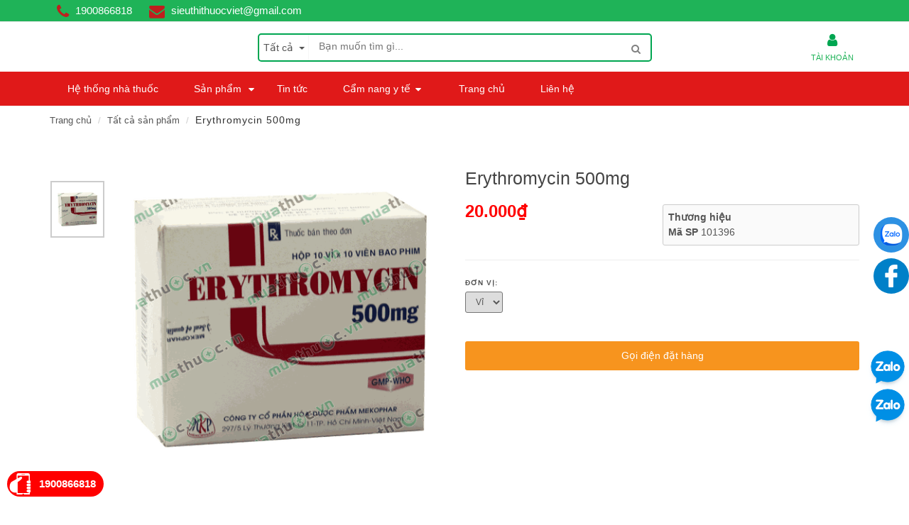

--- FILE ---
content_type: text/html; charset=utf-8
request_url: https://www.muathuoc.vn/erythromycin-500mg-1
body_size: 32276
content:
<!DOCTYPE html>
<!--[if lt IE 7]><html class="no-js lt-ie9 lt-ie8 lt-ie7" lang="en"> <![endif]-->
<!--[if IE 7]><html class="no-js lt-ie9 lt-ie8" lang="en"> <![endif]-->
<!--[if IE 8]><html class="no-js lt-ie9" lang="en"> <![endif]-->
<!--[if IE 9 ]><html class="ie9 no-js"> <![endif]-->
<!--[if (gt IE 9)|!(IE)]><!--> <html dir="ltr" lang="en-US"> <!--<![endif]-->
<head>
	<meta name="google-site-verification" content="ak8zWvTv6_xTmmb5u_t5hPQqQAm8UQdm-wii7z-wUj4" />
	<meta name="msvalidate.01" content="42CB62CD02B2DD43EA4F31608EC08A68" />
	<head>

		<gcse:search></gcse:search>

		<link rel="shortcut icon" href="//bizweb.dktcdn.net/100/265/220/themes/600959/assets/favicon.png?1720249613242" type="image/png" />
<!-- <meta charset="utf-8" /> -->
<meta http-equiv="content-type" content="text/html; charset=UTF-8">
<!--[if IE]><meta http-equiv='X-UA-Compatible' content='IE=edge,chrome=1' /><![endif]-->
<meta http-equiv="content-language" content="vi">

<title>
	Erythromycin 500mg &ndash; Siêu thị thuốc việt
</title>


<meta name="description" content="Erythromycin 500mg Các nhiễm khuẩn đường hô hấp, da và các mô mềm, các cơ quan tiết niệu– sinh dục, đường tiêu hóa." />


<meta name="keywords" content="">
<meta name="robots" content="noodp,index,follow">
<meta name="revisit-after" content="1 days">
<meta name="language" content="vietnamese">
<link rel="canonical" href="https://www.muathuoc.vn/erythromycin-500mg-1" />
<meta content='width=device-width, initial-scale=1.0, maximum-scale=2.0, user-scalable=0' name='viewport' />
<meta name="theme-color" content="#fff">
<meta name="msapplication-TileColor" content="#fff">

		<!-- Product meta ================================================== -->
		
  <meta property="og:type" content="product">
  <meta property="og:title" content="Erythromycin 500mg">
  
  <meta property="og:image" content="https://bizweb.dktcdn.net/thumb/grande/100/265/220/products/erythromycin-500mg.png?v=1514127607363">
  <meta property="og:image:secure_url" content="https://bizweb.dktcdn.net/thumb/grande/100/265/220/products/erythromycin-500mg.png?v=1514127607363">
  
  <meta property="og:price:amount" content="20.000₫">
  <meta property="og:price:currency" content="VND">


  <meta property="og:description" content="Erythromycin 500mg C&#225;c nhiễm khuẩn đường h&#244; hấp, da v&#224; c&#225;c m&#244; mềm, c&#225;c cơ quan tiết niệu– sinh dục, đường ti&#234;u h&#243;a.">

  <meta property="og:url" content="https://www.muathuoc.vn/erythromycin-500mg-1">
  <meta property="og:site_name" content="Siêu thị thuốc việt">

		<script>
			var moneyFormat = '{{amount_no_decimals_with_comma_separator}}₫';
		</script>

		<script>
	var Bizweb = Bizweb || {};
	Bizweb.store = 'cong-ty-co-phan-sieu-thi-thuoc-viet.mysapo.net';
	Bizweb.id = 265220;
	Bizweb.theme = {"id":600959,"name":"EGA Healthy Food","role":"main"};
	Bizweb.template = 'product';
	if(!Bizweb.fbEventId)  Bizweb.fbEventId = 'xxxxxxxx-xxxx-4xxx-yxxx-xxxxxxxxxxxx'.replace(/[xy]/g, function (c) {
	var r = Math.random() * 16 | 0, v = c == 'x' ? r : (r & 0x3 | 0x8);
				return v.toString(16);
			});		
</script>
<script>
	(function () {
		function asyncLoad() {
			var urls = ["//productreviews.sapoapps.vn/assets/js/productreviews.min.js?store=cong-ty-co-phan-sieu-thi-thuoc-viet.mysapo.net","https://zopim.bizwebapps.vn/script/gencode.js?store=cong-ty-co-phan-sieu-thi-thuoc-viet.mysapo.net","https://googleshopping.sapoapps.vn/conversion-tracker/global-tag/3664.js?store=cong-ty-co-phan-sieu-thi-thuoc-viet.mysapo.net","https://googleshopping.sapoapps.vn/conversion-tracker/event-tag/3664.js?store=cong-ty-co-phan-sieu-thi-thuoc-viet.mysapo.net","https://google-shopping.sapoapps.vn/conversion-tracker/global-tag/3064.js?store=cong-ty-co-phan-sieu-thi-thuoc-viet.mysapo.net","https://google-shopping.sapoapps.vn/conversion-tracker/event-tag/3064.js?store=cong-ty-co-phan-sieu-thi-thuoc-viet.mysapo.net","https://sp.zalo.me/embed/bizweb/script?oaId=3713820180880074060&welcomeMessage=Chúng tôi có thể giúp gì cho bạn?&autoPopup=1&store=cong-ty-co-phan-sieu-thi-thuoc-viet.mysapo.net","//static.zotabox.com/e/f/ef6ecc484d5dfe8f024a5b5ce6092659/widgets.js?store=cong-ty-co-phan-sieu-thi-thuoc-viet.mysapo.net","https://popup.sapoapps.vn/api/genscript/script?store=cong-ty-co-phan-sieu-thi-thuoc-viet.mysapo.net"];
			for (var i = 0; i < urls.length; i++) {
				var s = document.createElement('script');
				s.type = 'text/javascript';
				s.async = true;
				s.src = urls[i];
				var x = document.getElementsByTagName('script')[0];
				x.parentNode.insertBefore(s, x);
			}
		};
		window.attachEvent ? window.attachEvent('onload', asyncLoad) : window.addEventListener('load', asyncLoad, false);
	})();
</script>


<script>
	window.BizwebAnalytics = window.BizwebAnalytics || {};
	window.BizwebAnalytics.meta = window.BizwebAnalytics.meta || {};
	window.BizwebAnalytics.meta.currency = 'VND';
	window.BizwebAnalytics.tracking_url = '/s';

	var meta = {};
	
	meta.product = {"id": 9451971, "vendor": "", "name": "Erythromycin 500mg",
	"type": "", "price": 20000 };
	
	
	for (var attr in meta) {
	window.BizwebAnalytics.meta[attr] = meta[attr];
	}
</script>

	
		<script src="/dist/js/stats.min.js?v=96f2ff2"></script>
	



<!-- Global site tag (gtag.js) - Google Analytics -->
<script async src="https://www.googletagmanager.com/gtag/js?id=UA-113303208-1"></script>
<script>
  window.dataLayer = window.dataLayer || [];
  function gtag(){dataLayer.push(arguments);}
  gtag('js', new Date());
  gtag('config', 'UA-113303208-1');
</script>
<script>

	window.enabled_enhanced_ecommerce = true;

</script>

<script>

	try {
		
				gtag('event', 'view_item', {
					event_category: 'engagement',
					event_label: "Erythromycin 500mg",
					items: [
						{
							id: 9451971,
							name: "Erythromycin 500mg",
							brand: null,
							category: null,
							variant: "Vỉ",
							price: '20000'
						}
					]
				});
		
	} catch(e) { console.error('UA script error', e);}
	

</script>






<script>
	var eventsListenerScript = document.createElement('script');
	eventsListenerScript.async = true;
	
	eventsListenerScript.src = "/dist/js/store_events_listener.min.js?v=1b795e9";
	
	document.getElementsByTagName('head')[0].appendChild(eventsListenerScript);
</script>







		<script>
			/** vim: et:ts=4:sw=4:sts=4
	 * @license RequireJS 2.3.3 Copyright jQuery Foundation and other contributors.
	 * Released under MIT license, https://github.com/requirejs/requirejs/blob/master/LICENSE
	 */
			var requirejs,require,define;!function(global,setTimeout){function commentReplace(e,t){return t||""}function isFunction(e){return"[object Function]"===ostring.call(e)}function isArray(e){return"[object Array]"===ostring.call(e)}function each(e,t){if(e){var i;for(i=0;i<e.length&&(!e[i]||!t(e[i],i,e));i+=1);}}function eachReverse(e,t){if(e){var i;for(i=e.length-1;i>-1&&(!e[i]||!t(e[i],i,e));i-=1);}}function hasProp(e,t){return hasOwn.call(e,t)}function getOwn(e,t){return hasProp(e,t)&&e[t]}function eachProp(e,t){var i;for(i in e)if(hasProp(e,i)&&t(e[i],i))break}function mixin(e,t,i,r){return t&&eachProp(t,function(t,n){!i&&hasProp(e,n)||(!r||"object"!=typeof t||!t||isArray(t)||isFunction(t)||t instanceof RegExp?e[n]=t:(e[n]||(e[n]={}),mixin(e[n],t,i,r)))}),e}function bind(e,t){return function(){return t.apply(e,arguments)}}function scripts(){return document.getElementsByTagName("script")}function defaultOnError(e){throw e}function getGlobal(e){if(!e)return e;var t=global;return each(e.split("."),function(e){t=t[e]}),t}function makeError(e,t,i,r){var n=new Error(t+"\nhttp://requirejs.org/docs/errors.html#"+e);return n.requireType=e,n.requireModules=r,i&&(n.originalError=i),n}function newContext(e){function t(e){var t,i;for(t=0;t<e.length;t++)if(i=e[t],"."===i)e.splice(t,1),t-=1;else if(".."===i){if(0===t||1===t&&".."===e[2]||".."===e[t-1])continue;t>0&&(e.splice(t-1,2),t-=2)}}function i(e,i,r){var n,o,a,s,u,c,d,p,f,l,h,m,g=i&&i.split("/"),v=y.map,x=v&&v["*"];if(e&&(e=e.split("/"),d=e.length-1,y.nodeIdCompat&&jsSuffixRegExp.test(e[d])&&(e[d]=e[d].replace(jsSuffixRegExp,"")),"."===e[0].charAt(0)&&g&&(m=g.slice(0,g.length-1),e=m.concat(e)),t(e),e=e.join("/")),r&&v&&(g||x)){a=e.split("/");e:for(s=a.length;s>0;s-=1){if(c=a.slice(0,s).join("/"),g)for(u=g.length;u>0;u-=1)if(o=getOwn(v,g.slice(0,u).join("/")),o&&(o=getOwn(o,c))){p=o,f=s;break e}!l&&x&&getOwn(x,c)&&(l=getOwn(x,c),h=s)}!p&&l&&(p=l,f=h),p&&(a.splice(0,f,p),e=a.join("/"))}return n=getOwn(y.pkgs,e),n?n:e}function r(e){isBrowser&&each(scripts(),function(t){if(t.getAttribute("data-requiremodule")===e&&t.getAttribute("data-requirecontext")===q.contextName)return t.parentNode.removeChild(t),!0})}function n(e){var t=getOwn(y.paths,e);if(t&&isArray(t)&&t.length>1)return t.shift(),q.require.undef(e),q.makeRequire(null,{skipMap:!0})([e]),!0}function o(e){var t,i=e?e.indexOf("!"):-1;return i>-1&&(t=e.substring(0,i),e=e.substring(i+1,e.length)),[t,e]}function a(e,t,r,n){var a,s,u,c,d=null,p=t?t.name:null,f=e,l=!0,h="";return e||(l=!1,e="_@r"+(T+=1)),c=o(e),d=c[0],e=c[1],d&&(d=i(d,p,n),s=getOwn(j,d)),e&&(d?h=r?e:s&&s.normalize?s.normalize(e,function(e){return i(e,p,n)}):e.indexOf("!")===-1?i(e,p,n):e:(h=i(e,p,n),c=o(h),d=c[0],h=c[1],r=!0,a=q.nameToUrl(h))),u=!d||s||r?"":"_unnormalized"+(A+=1),{prefix:d,name:h,parentMap:t,unnormalized:!!u,url:a,originalName:f,isDefine:l,id:(d?d+"!"+h:h)+u}}function s(e){var t=e.id,i=getOwn(S,t);return i||(i=S[t]=new q.Module(e)),i}function u(e,t,i){var r=e.id,n=getOwn(S,r);!hasProp(j,r)||n&&!n.defineEmitComplete?(n=s(e),n.error&&"error"===t?i(n.error):n.on(t,i)):"defined"===t&&i(j[r])}function c(e,t){var i=e.requireModules,r=!1;t?t(e):(each(i,function(t){var i=getOwn(S,t);i&&(i.error=e,i.events.error&&(r=!0,i.emit("error",e)))}),r||req.onError(e))}function d(){globalDefQueue.length&&(each(globalDefQueue,function(e){var t=e[0];"string"==typeof t&&(q.defQueueMap[t]=!0),O.push(e)}),globalDefQueue=[])}function p(e){delete S[e],delete k[e]}function f(e,t,i){var r=e.map.id;e.error?e.emit("error",e.error):(t[r]=!0,each(e.depMaps,function(r,n){var o=r.id,a=getOwn(S,o);!a||e.depMatched[n]||i[o]||(getOwn(t,o)?(e.defineDep(n,j[o]),e.check()):f(a,t,i))}),i[r]=!0)}function l(){var e,t,i=1e3*y.waitSeconds,o=i&&q.startTime+i<(new Date).getTime(),a=[],s=[],u=!1,d=!0;if(!x){if(x=!0,eachProp(k,function(e){var i=e.map,c=i.id;if(e.enabled&&(i.isDefine||s.push(e),!e.error))if(!e.inited&&o)n(c)?(t=!0,u=!0):(a.push(c),r(c));else if(!e.inited&&e.fetched&&i.isDefine&&(u=!0,!i.prefix))return d=!1}),o&&a.length)return e=makeError("timeout","Load timeout for modules: "+a,null,a),e.contextName=q.contextName,c(e);d&&each(s,function(e){f(e,{},{})}),o&&!t||!u||!isBrowser&&!isWebWorker||w||(w=setTimeout(function(){w=0,l()},50)),x=!1}}function h(e){hasProp(j,e[0])||s(a(e[0],null,!0)).init(e[1],e[2])}function m(e,t,i,r){e.detachEvent&&!isOpera?r&&e.detachEvent(r,t):e.removeEventListener(i,t,!1)}function g(e){var t=e.currentTarget||e.srcElement;return m(t,q.onScriptLoad,"load","onreadystatechange"),m(t,q.onScriptError,"error"),{node:t,id:t&&t.getAttribute("data-requiremodule")}}function v(){var e;for(d();O.length;){if(e=O.shift(),null===e[0])return c(makeError("mismatch","Mismatched anonymous define() module: "+e[e.length-1]));h(e)}q.defQueueMap={}}var x,b,q,E,w,y={waitSeconds:7,baseUrl:"./",paths:{},bundles:{},pkgs:{},shim:{},config:{}},S={},k={},M={},O=[],j={},P={},R={},T=1,A=1;return E={require:function(e){return e.require?e.require:e.require=q.makeRequire(e.map)},exports:function(e){if(e.usingExports=!0,e.map.isDefine)return e.exports?j[e.map.id]=e.exports:e.exports=j[e.map.id]={}},module:function(e){return e.module?e.module:e.module={id:e.map.id,uri:e.map.url,config:function(){return getOwn(y.config,e.map.id)||{}},exports:e.exports||(e.exports={})}}},b=function(e){this.events=getOwn(M,e.id)||{},this.map=e,this.shim=getOwn(y.shim,e.id),this.depExports=[],this.depMaps=[],this.depMatched=[],this.pluginMaps={},this.depCount=0},b.prototype={init:function(e,t,i,r){r=r||{},this.inited||(this.factory=t,i?this.on("error",i):this.events.error&&(i=bind(this,function(e){this.emit("error",e)})),this.depMaps=e&&e.slice(0),this.errback=i,this.inited=!0,this.ignore=r.ignore,r.enabled||this.enabled?this.enable():this.check())},defineDep:function(e,t){this.depMatched[e]||(this.depMatched[e]=!0,this.depCount-=1,this.depExports[e]=t)},fetch:function(){if(!this.fetched){this.fetched=!0,q.startTime=(new Date).getTime();var e=this.map;return this.shim?void q.makeRequire(this.map,{enableBuildCallback:!0})(this.shim.deps||[],bind(this,function(){return e.prefix?this.callPlugin():this.load()})):e.prefix?this.callPlugin():this.load()}},load:function(){var e=this.map.url;P[e]||(P[e]=!0,q.load(this.map.id,e))},check:function(){if(this.enabled&&!this.enabling){var e,t,i=this.map.id,r=this.depExports,n=this.exports,o=this.factory;if(this.inited){if(this.error)this.emit("error",this.error);else if(!this.defining){if(this.defining=!0,this.depCount<1&&!this.defined){if(isFunction(o)){if(this.events.error&&this.map.isDefine||req.onError!==defaultOnError)try{n=q.execCb(i,o,r,n)}catch(t){e=t}else n=q.execCb(i,o,r,n);if(this.map.isDefine&&void 0===n&&(t=this.module,t?n=t.exports:this.usingExports&&(n=this.exports)),e)return e.requireMap=this.map,e.requireModules=this.map.isDefine?[this.map.id]:null,e.requireType=this.map.isDefine?"define":"require",c(this.error=e)}else n=o;if(this.exports=n,this.map.isDefine&&!this.ignore&&(j[i]=n,req.onResourceLoad)){var a=[];each(this.depMaps,function(e){a.push(e.normalizedMap||e)}),req.onResourceLoad(q,this.map,a)}p(i),this.defined=!0}this.defining=!1,this.defined&&!this.defineEmitted&&(this.defineEmitted=!0,this.emit("defined",this.exports),this.defineEmitComplete=!0)}}else hasProp(q.defQueueMap,i)||this.fetch()}},callPlugin:function(){var e=this.map,t=e.id,r=a(e.prefix);this.depMaps.push(r),u(r,"defined",bind(this,function(r){var n,o,d,f=getOwn(R,this.map.id),l=this.map.name,h=this.map.parentMap?this.map.parentMap.name:null,m=q.makeRequire(e.parentMap,{enableBuildCallback:!0});return this.map.unnormalized?(r.normalize&&(l=r.normalize(l,function(e){return i(e,h,!0)})||""),o=a(e.prefix+"!"+l,this.map.parentMap,!0),u(o,"defined",bind(this,function(e){this.map.normalizedMap=o,this.init([],function(){return e},null,{enabled:!0,ignore:!0})})),d=getOwn(S,o.id),void(d&&(this.depMaps.push(o),this.events.error&&d.on("error",bind(this,function(e){this.emit("error",e)})),d.enable()))):f?(this.map.url=q.nameToUrl(f),void this.load()):(n=bind(this,function(e){this.init([],function(){return e},null,{enabled:!0})}),n.error=bind(this,function(e){this.inited=!0,this.error=e,e.requireModules=[t],eachProp(S,function(e){0===e.map.id.indexOf(t+"_unnormalized")&&p(e.map.id)}),c(e)}),n.fromText=bind(this,function(i,r){var o=e.name,u=a(o),d=useInteractive;r&&(i=r),d&&(useInteractive=!1),s(u),hasProp(y.config,t)&&(y.config[o]=y.config[t]);try{req.exec(i)}catch(e){return c(makeError("fromtexteval","fromText eval for "+t+" failed: "+e,e,[t]))}d&&(useInteractive=!0),this.depMaps.push(u),q.completeLoad(o),m([o],n)}),void r.load(e.name,m,n,y))})),q.enable(r,this),this.pluginMaps[r.id]=r},enable:function(){k[this.map.id]=this,this.enabled=!0,this.enabling=!0,each(this.depMaps,bind(this,function(e,t){var i,r,n;if("string"==typeof e){if(e=a(e,this.map.isDefine?this.map:this.map.parentMap,!1,!this.skipMap),this.depMaps[t]=e,n=getOwn(E,e.id))return void(this.depExports[t]=n(this));this.depCount+=1,u(e,"defined",bind(this,function(e){this.undefed||(this.defineDep(t,e),this.check())})),this.errback?u(e,"error",bind(this,this.errback)):this.events.error&&u(e,"error",bind(this,function(e){this.emit("error",e)}))}i=e.id,r=S[i],hasProp(E,i)||!r||r.enabled||q.enable(e,this)})),eachProp(this.pluginMaps,bind(this,function(e){var t=getOwn(S,e.id);t&&!t.enabled&&q.enable(e,this)})),this.enabling=!1,this.check()},on:function(e,t){var i=this.events[e];i||(i=this.events[e]=[]),i.push(t)},emit:function(e,t){each(this.events[e],function(e){e(t)}),"error"===e&&delete this.events[e]}},q={config:y,contextName:e,registry:S,defined:j,urlFetched:P,defQueue:O,defQueueMap:{},Module:b,makeModuleMap:a,nextTick:req.nextTick,onError:c,configure:function(e){if(e.baseUrl&&"/"!==e.baseUrl.charAt(e.baseUrl.length-1)&&(e.baseUrl+="/"),"string"==typeof e.urlArgs){var t=e.urlArgs;e.urlArgs=function(e,i){return(i.indexOf("?")===-1?"?":"&")+t}}var i=y.shim,r={paths:!0,bundles:!0,config:!0,map:!0};eachProp(e,function(e,t){r[t]?(y[t]||(y[t]={}),mixin(y[t],e,!0,!0)):y[t]=e}),e.bundles&&eachProp(e.bundles,function(e,t){each(e,function(e){e!==t&&(R[e]=t)})}),e.shim&&(eachProp(e.shim,function(e,t){isArray(e)&&(e={deps:e}),!e.exports&&!e.init||e.exportsFn||(e.exportsFn=q.makeShimExports(e)),i[t]=e}),y.shim=i),e.packages&&each(e.packages,function(e){var t,i;e="string"==typeof e?{name:e}:e,i=e.name,t=e.location,t&&(y.paths[i]=e.location),y.pkgs[i]=e.name+"/"+(e.main||"main").replace(currDirRegExp,"").replace(jsSuffixRegExp,"")}),eachProp(S,function(e,t){e.inited||e.map.unnormalized||(e.map=a(t,null,!0))}),(e.deps||e.callback)&&q.require(e.deps||[],e.callback)},makeShimExports:function(e){function t(){var t;return e.init&&(t=e.init.apply(global,arguments)),t||e.exports&&getGlobal(e.exports)}return t},makeRequire:function(t,n){function o(i,r,u){var d,p,f;return n.enableBuildCallback&&r&&isFunction(r)&&(r.__requireJsBuild=!0),"string"==typeof i?isFunction(r)?c(makeError("requireargs","Invalid require call"),u):t&&hasProp(E,i)?E[i](S[t.id]):req.get?req.get(q,i,t,o):(p=a(i,t,!1,!0),d=p.id,hasProp(j,d)?j[d]:c(makeError("notloaded",'Module name "'+d+'" has not been loaded yet for context: '+e+(t?"":". Use require([])")))):(v(),q.nextTick(function(){v(),f=s(a(null,t)),f.skipMap=n.skipMap,f.init(i,r,u,{enabled:!0}),l()}),o)}return n=n||{},mixin(o,{isBrowser:isBrowser,toUrl:function(e){var r,n=e.lastIndexOf("."),o=e.split("/")[0],a="."===o||".."===o;return n!==-1&&(!a||n>1)&&(r=e.substring(n,e.length),e=e.substring(0,n)),q.nameToUrl(i(e,t&&t.id,!0),r,!0)},defined:function(e){return hasProp(j,a(e,t,!1,!0).id)},specified:function(e){return e=a(e,t,!1,!0).id,hasProp(j,e)||hasProp(S,e)}}),t||(o.undef=function(e){d();var i=a(e,t,!0),n=getOwn(S,e);n.undefed=!0,r(e),delete j[e],delete P[i.url],delete M[e],eachReverse(O,function(t,i){t[0]===e&&O.splice(i,1)}),delete q.defQueueMap[e],n&&(n.events.defined&&(M[e]=n.events),p(e))}),o},enable:function(e){var t=getOwn(S,e.id);t&&s(e).enable()},completeLoad:function(e){var t,i,r,o=getOwn(y.shim,e)||{},a=o.exports;for(d();O.length;){if(i=O.shift(),null===i[0]){if(i[0]=e,t)break;t=!0}else i[0]===e&&(t=!0);h(i)}if(q.defQueueMap={},r=getOwn(S,e),!t&&!hasProp(j,e)&&r&&!r.inited){if(!(!y.enforceDefine||a&&getGlobal(a)))return n(e)?void 0:c(makeError("nodefine","No define call for "+e,null,[e]));h([e,o.deps||[],o.exportsFn])}l()},nameToUrl:function(e,t,i){var r,n,o,a,s,u,c,d=getOwn(y.pkgs,e);if(d&&(e=d),c=getOwn(R,e))return q.nameToUrl(c,t,i);if(req.jsExtRegExp.test(e))s=e+(t||"");else{for(r=y.paths,n=e.split("/"),o=n.length;o>0;o-=1)if(a=n.slice(0,o).join("/"),u=getOwn(r,a)){isArray(u)&&(u=u[0]),n.splice(0,o,u);break}s=n.join("/"),s+=t||(/^data\:|^blob\:|\?/.test(s)||i?"":".js"),s=("/"===s.charAt(0)||s.match(/^[\w\+\.\-]+:/)?"":y.baseUrl)+s}return y.urlArgs&&!/^blob\:/.test(s)?s+y.urlArgs(e,s):s},load:function(e,t){req.load(q,e,t)},execCb:function(e,t,i,r){return t.apply(r,i)},onScriptLoad:function(e){if("load"===e.type||readyRegExp.test((e.currentTarget||e.srcElement).readyState)){interactiveScript=null;var t=g(e);q.completeLoad(t.id)}},onScriptError:function(e){var t=g(e);if(!n(t.id)){var i=[];return eachProp(S,function(e,r){0!==r.indexOf("_@r")&&each(e.depMaps,function(e){if(e.id===t.id)return i.push(r),!0})}),c(makeError("scripterror",'Script error for "'+t.id+(i.length?'", needed by: '+i.join(", "):'"'),e,[t.id]))}}},q.require=q.makeRequire(),q}function getInteractiveScript(){return interactiveScript&&"interactive"===interactiveScript.readyState?interactiveScript:(eachReverse(scripts(),function(e){if("interactive"===e.readyState)return interactiveScript=e}),interactiveScript)}var req,s,head,baseElement,dataMain,src,interactiveScript,currentlyAddingScript,mainScript,subPath,version="2.3.3",commentRegExp=/\/\*[\s\S]*?\*\/|([^:"'=]|^)\/\/.*$/gm,cjsRequireRegExp=/[^.]\s*require\s*\(\s*["']([^'"\s]+)["']\s*\)/g,jsSuffixRegExp=/\.js$/,currDirRegExp=/^\.\//,op=Object.prototype,ostring=op.toString,hasOwn=op.hasOwnProperty,isBrowser=!("undefined"==typeof window||"undefined"==typeof navigator||!window.document),isWebWorker=!isBrowser&&"undefined"!=typeof importScripts,readyRegExp=isBrowser&&"PLAYSTATION 3"===navigator.platform?/^complete$/:/^(complete|loaded)$/,defContextName="_",isOpera="undefined"!=typeof opera&&"[object Opera]"===opera.toString(),contexts={},cfg={},globalDefQueue=[],useInteractive=!1;if("undefined"==typeof define){if("undefined"!=typeof requirejs){if(isFunction(requirejs))return;cfg=requirejs,requirejs=void 0}"undefined"==typeof require||isFunction(require)||(cfg=require,require=void 0),req=requirejs=function(e,t,i,r){var n,o,a=defContextName;return isArray(e)||"string"==typeof e||(o=e,isArray(t)?(e=t,t=i,i=r):e=[]),o&&o.context&&(a=o.context),n=getOwn(contexts,a),n||(n=contexts[a]=req.s.newContext(a)),o&&n.configure(o),n.require(e,t,i)},req.config=function(e){return req(e)},req.nextTick="undefined"!=typeof setTimeout?function(e){setTimeout(e,4)}:function(e){e()},require||(require=req),req.version=version,req.jsExtRegExp=/^\/|:|\?|\.js$/,req.isBrowser=isBrowser,s=req.s={contexts:contexts,newContext:newContext},req({}),each(["toUrl","undef","defined","specified"],function(e){req[e]=function(){var t=contexts[defContextName];return t.require[e].apply(t,arguments)}}),isBrowser&&(head=s.head=document.getElementsByTagName("head")[0],baseElement=document.getElementsByTagName("base")[0],baseElement&&(head=s.head=baseElement.parentNode)),req.onError=defaultOnError,req.createNode=function(e,t,i){var r=e.xhtml?document.createElementNS("http://www.w3.org/1999/xhtml","html:script"):document.createElement("script");return r.type=e.scriptType||"text/javascript",r.charset="utf-8",r.async=!0,r},req.load=function(e,t,i){var r,n=e&&e.config||{};if(isBrowser)return r=req.createNode(n,t,i),r.setAttribute("data-requirecontext",e.contextName),r.setAttribute("data-requiremodule",t),!r.attachEvent||r.attachEvent.toString&&r.attachEvent.toString().indexOf("[native code")<0||isOpera?(r.addEventListener("load",e.onScriptLoad,!1),r.addEventListener("error",e.onScriptError,!1)):(useInteractive=!0,r.attachEvent("onreadystatechange",e.onScriptLoad)),r.src=i,n.onNodeCreated&&n.onNodeCreated(r,n,t,i),currentlyAddingScript=r,baseElement?head.insertBefore(r,baseElement):head.appendChild(r),currentlyAddingScript=null,r;if(isWebWorker)try{setTimeout(function(){},0),importScripts(i),e.completeLoad(t)}catch(r){e.onError(makeError("importscripts","importScripts failed for "+t+" at "+i,r,[t]))}},isBrowser&&!cfg.skipDataMain&&eachReverse(scripts(),function(e){if(head||(head=e.parentNode),dataMain=e.getAttribute("data-main"))return mainScript=dataMain,cfg.baseUrl||mainScript.indexOf("!")!==-1||(src=mainScript.split("/"),mainScript=src.pop(),subPath=src.length?src.join("/")+"/":"./",cfg.baseUrl=subPath),mainScript=mainScript.replace(jsSuffixRegExp,""),req.jsExtRegExp.test(mainScript)&&(mainScript=dataMain),cfg.deps=cfg.deps?cfg.deps.concat(mainScript):[mainScript],!0}),define=function(e,t,i){var r,n;"string"!=typeof e&&(i=t,t=e,e=null),isArray(t)||(i=t,t=null),!t&&isFunction(i)&&(t=[],i.length&&(i.toString().replace(commentRegExp,commentReplace).replace(cjsRequireRegExp,function(e,i){t.push(i)}),t=(1===i.length?["require"]:["require","exports","module"]).concat(t))),useInteractive&&(r=currentlyAddingScript||getInteractiveScript(),r&&(e||(e=r.getAttribute("data-requiremodule")),n=contexts[r.getAttribute("data-requirecontext")])),n?(n.defQueue.push([e,t,i]),n.defQueueMap[e]=!0):globalDefQueue.push([e,t,i])},define.amd={jQuery:!0},req.exec=function(text){return eval(text)},req(cfg)}}(this,"undefined"==typeof setTimeout?void 0:setTimeout);
		</script>

		



  



































  


  


  


  


  

<script>
    requirejs.config({
		waitSeconds : 30,
        paths:
            {
				jquery: "//bizweb.dktcdn.net/100/265/220/themes/600959/assets/jquery.min.js?1720249613242",
				ega_product: "//bizweb.dktcdn.net/100/265/220/themes/600959/assets/ega_product.js?1720249613242",
				functions: "//bizweb.dktcdn.net/100/265/220/themes/600959/assets/functions.js?1720249613242",
				fancybox: "//bizweb.dktcdn.net/100/265/220/themes/600959/assets/jquery.fancybox.pack.js?1720249613242",
				slick: "//bizweb.dktcdn.net/100/265/220/themes/600959/assets/slick.min.js?1720249613242",
				bootstrapJs: "//bizweb.dktcdn.net/assets/themes_support/bootstrap.min",
				option_selectors: "//bizweb.dktcdn.net/assets/themes_support/option-selectors",
				api_jquery: "//bizweb.dktcdn.net/assets/themes_support/api.jquery",
				commonJs: "//bizweb.dktcdn.net/assets/themes_support/common",
				bizwebAPI: "//bizweb.dktcdn.net/assets/themes_support/bizweb-api",
				customerjs: "//bizweb.dktcdn.net/assets/themes_support/customer",
				lazyload: "//bizweb.dktcdn.net/100/265/220/themes/600959/assets/lazyload.js?1720249613242",
				handlebar: "//bizweb.dktcdn.net/100/265/220/themes/600959/assets/handlebar.js?1720249613242",
				jquery_easing: "//bizweb.dktcdn.net/100/265/220/themes/600959/assets/jquery_easing.js?1720249613242",
				jgrowl: "//bizweb.dktcdn.net/100/265/220/themes/600959/assets/jgrowl.js?1720249613242",
				threesixty: "//bizweb.dktcdn.net/100/265/220/themes/600959/assets/jquery.threesixty.js?1720249613242",
				lockfixed: "//bizweb.dktcdn.net/100/265/220/themes/600959/assets/jquery.lockfixed.min.js?1720249613242",
				jqueryUI: "//bizweb.dktcdn.net/100/265/220/themes/600959/assets/jqueryui.js?1720249613242"
            },
		shim:
            {
                jquery: {
                    exports: '$'
                },
                bootstrapJs: {
                    deps: ['jquery'],
                    exports: 'bootstrapJs'
                },
                lazyload: {
                    deps: ['jquery'],
                    exports: 'lazyload'
                },
                slick: {
                    deps: ['jquery'],
                    exports: 'slick'
                },
				fancybox: {
                    deps: ['jquery'],
                    exports: 'fancybox'
                },
				jquery_easing: {
                    deps: ['jquery','jqueryUI'],
                    exports: 'jquery_easing'
                },
				ega_product: {
                    deps: ['jquery','api_jquery','slick'],
                    exports: 'ega_product'
                },
				functions: {
                    deps: ['jquery','jquery_easing'],
                    exports: 'functions'
                },
				api_jquery: {
                    deps: ['jquery'],
                    exports: 'api_jquery'
                },
				option_selectors: {
                    deps: ['jquery'],
                    exports: 'option_selectors'
                },
				jgrowl: {
                    deps: ['jquery'],
                    exports: 'jgrowl'
                },
				threesixty: {
                    deps: ['jquery'],
                    exports: 'threesixty'
                },
				lockfixed: {
                    deps: ['jquery'],
                    exports: 'lockfixed'
                },
				jqueryUI: {
                    deps: ['jquery'],
                    exports: 'jqueryUI'
                }
			} 
    });
</script>
		<script>var ProductReviewsAppUtil=ProductReviewsAppUtil || {};</script>
	</head>
	<body class="stretched no-transition body_product tech_store" >
		<style>
  #body_overlay {
    position: fixed;
    z-index: 9999;
    width: 100%;
    height: 100%;
    left: 0;
    top: 0;
    background-color: #fff;
    -webkit-transition: all .1s ease;
    -o-transition: all .1s ease;
    transition: all .1s ease;
    opacity: 1;
    visibility: visible;
  }
  #body_overlay.loaded {
    opacity: 0;
    visibility: hidden;
    z-index: -2;
  }
</style>
<div id='body_overlay'></div>
		<style>
	@media (max-width: 991px) {
		#menu-toggle {
			top: 15px;
			color: #fff;
			margin-left: 285px;
			border: none;
			font-size: 20px;
			background-color: #1fb358;
			width: 45px;
			height: 45px;
			line-height: 45px;
			font-size: 30px;
			padding: 0;
			text-align: center;
			border-radius: 0;
		}
		
		#menu-toggle.toggled {
			display: none;	
		}

		#menu_xs,
		#menu-toggle {
			position:fixed;
			z-index: 300;
			left: -275px;
			transition: left 0.4s ease;
		}
		#menu_xs {
			width: 275px;
			height: 100%;
			background: #fff;
		}
		.sidebar-nav {
			width: 100%;
			margin: 0;
			overflow-y: scroll;
			height: 100%;
		}
		.sidebar-nav li {
			padding: 10px 0 10px 10px;
			font-size: 1em;
			border-bottom: 1px solid #f4f4f4;
		}
		.sidebar-nav li a {
			color: #555;
		}
		.sidebar-nav li.current > a {
			color: #1fb358;
		}

		#menu_xs ul a span {
			/*
			float: right;
			text-align:right;
			padding-right: 15px;
			font-size: 1.1em;
			width:25%;*/
		}
		#menu_xs ul.sidebar-nav li ul {
			display: none;
			list-style: none;
		}
		#top-search-sm form {
			width: 100%;
			padding: 10px 10px 5px 0;
			margin-bottom: 15px;
		}
		#top-search-sm .form-control {
			width: 100%;
			height: 40px;
		}
		.body_overlay {
			position: fixed;
			width: 100%;
			height: 100%;
			background: rgba(0,0,0,0.6);
			z-index: 299;
			visibility: hidden;
			opacity: 0;
			transition: visibility 0.4s ease, opacity 0.4s ease;
		}
		.body_overlay.toggled {
			visibility: visible;
			opacity: 1;
		}
		#menu-toggle.toggled,
		#menu_xs.toggled {
			left: 0;
		}
		#wrapper {
			transition: all 0.4s;
		}
		#wrapper.toggled {
			margin-left: 275px;
		}
		body.toggled{
			overflow-y: hidden;
		}
	}
	@media (max-width: 767px) {
		#menu-toggle {
			left: -275px;
			top: 25px;
			width: 30px;
			height: 30px;
			line-height: 30px;
			font-size: 22px;
		}
	}
</style>

























































































































<div class='body_overlay'></div>
<!-- /#sidebar-wrapper -->
<a href="#menu-toggle" class="btn btn-default hidden-lg hidden-md" id="menu-toggle"><i class='fa fa-bars'></i></a>
<!-- Page Content -->
<div id="menu_xs" class='hidden-lg hidden-md'>
	<!-- Mobile Nav -->
	<div class="drawer__header">
		<div class="drawer__title h3">
			<ul>				
				
				<li class="">
					<a href="/account/login">Đăng nhập / Đăng ký</a>
				</li>
				
			</ul>
		</div>
		<div class="drawer__close js-drawer-close">
			<button type="button" class="icon-fallback-text">
				<span class="fa fa-close"></span>
				<span class="fallback-text">Thoát</span>
			</button>
		</div>
	</div>
	<!-- begin mobile-nav -->
	<ul class="mobile-nav z2">
		
				
		<li class="mobile-nav__item ">
			<a href="/gioi-thieu" class="mobile-nav__link">
				<span>Hệ thống nhà thuốc</span>
			</a>
		</li>
		
		
		
		
		<!-- mega menu -->
		<li class="mobile-nav__item ">
			<div class="mobile-nav__has-sublist">
				<a href="/collections/all" class="mobile-nav__link">
					<span>Sản phẩm</span>
				</a>
				<div class="mobile-nav__toggle">
					<button type="button" class="icon-fallback-text mobile-nav__toggle-open">
						<span class="fa fa-angle-right fa-lg"></span>
					</button>
					<button type="button" class="icon-fallback-text mobile-nav__toggle-close">
						<span class="fa fa-angle-right fa-lg fa-rotate-90"></span>
					</button>
				</div>
			</div>
			<ul class="mobile-nav__sublist">

				<!-- megamenu col 1 -->
				 
				<li class="mobile-nav__item">
					<div class="mobile-nav__has-sublist">
						<a href="#" class="mobile-nav__link">
							
							<span>CHĂM SÓC DA</span>
							
						</a>
						<div class="mobile-nav__toggle">
							<button type="button" class="icon-fallback-text mobile-nav__toggle-open">
								<span class="fa fa-angle-right fa-lg"></span>
							</button>
							<button type="button" class="icon-fallback-text mobile-nav__toggle-close">
								<span class="fa fa-angle-right fa-lg fa-rotate-90"></span>
							</button>
						</div>
					</div>
					<ul class="mobile-nav__sublist">
						
						 
						
						
					</ul>
				</li>
				
				<!-- end megamenu col 1 -->

				<!-- megamenu col 2 -->
				
				<li class="mobile-nav__item" aria-haspopup="true">
					<div class="mobile-nav__has-sublist">
						<a href="#" class="mobile-nav__link">
							<span> 
								KHUYẾN MÃI HOT 
							</span>
						</a>
						<div class="mobile-nav__toggle">
							<button type="button" class="icon-fallback-text mobile-nav__toggle-open">
								<span class="fa fa-angle-right fa-lg" aria-hidden="true"></span>
								<span class="fallback-text">See More</span>
							</button>
							<button type="button" class="icon-fallback-text mobile-nav__toggle-close">
								<span class="fa fa-angle-right fa-lg fa-rotate-90" aria-hidden="true"></span>
								<span class="fallback-text">"Close Cart"</span>
							</button>
						</div>
					</div>
					<ul class="mobile-nav__sublist">
						<!-- product menu -->
						<div class="products_menu">
							
							 
							     
							<div class="product-block">
								<div class="product-container clearfix">	
									<div class="image">
										<a class="product_img_link" href="/sac-ngoc-khang">
											<img class="img-responsive" src="//bizweb.dktcdn.net/thumb/small/100/265/220/products/sac-ngoc-khang.jpg?v=1510115077597" alt="https://bizweb.dktcdn.net/100/265/220/products/sac-ngoc-khang.jpg?v=1510115077597">
										</a>
										
									</div>
									<div class="product-meta 123">
										<h5 class="name">
											<a class="product-name" href="/sac-ngoc-khang">
												Sắc ngọc khang
											</a>
										</h5>
										
										<div class="product-price">
											<div class="new-price">Liên hệ</div>
										</div>
										
									</div>
								</div>
							</div>
							     
							<div class="product-block">
								<div class="product-container clearfix">	
									<div class="image">
										<a class="product_img_link" href="/fish-collagen">
											<img class="img-responsive" src="//bizweb.dktcdn.net/thumb/small/100/265/220/products/fish-collagen-aa3f190c-14a6-496e-9b5a-8275fa27b693.jpg?v=1510114967633" alt="https://bizweb.dktcdn.net/100/265/220/products/fish-collagen-aa3f190c-14a6-496e-9b5a-8275fa27b693.jpg?v=1510114967633">
										</a>
										
									</div>
									<div class="product-meta 123">
										<h5 class="name">
											<a class="product-name" href="/fish-collagen">
												Fish collagen
											</a>
										</h5>
										
										<div class="product-price">
											<div class="new-price">Liên hệ</div>
										</div>
										
									</div>
								</div>
							</div>
							
						</div>
						<!-- end product menu -->
					</ul>
				</li>
				 
				<!-- end megamenu col 2 -->

				<!-- megamenu col 3 -->
				  
				<li class="mobile-nav__item" aria-haspopup="true">
					<div class="mobile-nav__has-sublist">
						<a href="#" class="mobile-nav__link">
							<span> 
								TỰ GIỚI THIỆU 
							</span>
						</a>
						<div class="mobile-nav__toggle">
							<button type="button" class="icon-fallback-text mobile-nav__toggle-open">
								<span class="fa fa-angle-right fa-lg" aria-hidden="true"></span>
								<span class="fallback-text">See More</span>
							</button>
							<button type="button" class="icon-fallback-text mobile-nav__toggle-close">
								<span class="fa fa-angle-right fa-lg fa-rotate-90" aria-hidden="true"></span>
								<span class="fallback-text">"Close Cart"</span>
							</button>
						</div>
					</div>
					<ul class="mobile-nav__sublist">
						<div class="media-wrapper">
							 
							
							<img src='//bizweb.dktcdn.net/100/265/220/themes/600959/assets/megamenu_img.jpg?1720249613242' alt="megamenu_img.jpg" />
							
						</div>
					</ul>
				</li>
				
				<!-- end megamenu col 3 -->

			</ul>
			<!-- end mega menu -->
			
		
		
				
		<li class="mobile-nav__item ">
			<a href="/tin-tuc" class="mobile-nav__link">
				<span>Tin tức</span>
			</a>
		</li>
		
		
		
		
			<!-- normal sub menu -->
		<li class="mobile-nav__item ">
			<div class="mobile-nav__has-sublist">
				<a href="/cam-nang-y-te" class="mobile-nav__link">
					<span>Cẩm nang y tế</span>
				</a>
				<div class="mobile-nav__toggle">
					<button type="button" class="icon-fallback-text mobile-nav__toggle-open">
						<span class="fa fa-angle-right fa-lg"></span>
					</button>
					<button type="button" class="icon-fallback-text mobile-nav__toggle-close">
						<span class="fa fa-angle-right fa-lg fa-rotate-90"></span>
					</button>
				</div>
			</div>

			<ul class="mobile-nav__sublist">
				
				
				<li class="mobile-nav__item ">
					<a href="/suc-khoe-phu-nu" class="mobile-nav__link">
						<span>Sức khỏe phụ nữ</span>
					</a>
				</li>
				
				
				
				<li class="mobile-nav__item ">
					<a href="/che-do-an-uong-hop-ly" class="mobile-nav__link">
						<span>Chế độ ăn uống</span>
					</a>
				</li>
				
				
				
				<li class="mobile-nav__item ">
					<a href="/tin-tuc" class="mobile-nav__link">
						<span>Bản tin sức khỏe</span>
					</a>
				</li>
				
				
			</ul>
		</li>
		<!-- end normal sub menu -->
		
		
		
				
		<li class="mobile-nav__item ">
			<a href="/" class="mobile-nav__link">
				<span>Trang chủ</span>
			</a>
		</li>
		
		
				
		<li class="mobile-nav__item ">
			<a href="/lien-he" class="mobile-nav__link">
				<span>Liên hệ</span>
			</a>
		</li>
		
		
		<li class="mobile-nav__item phone-mobile">
			<a href="tel:1900866818 ">
				<p>Hotline: <strong>1900866818 </strong></p>
			</a>
		</li>
	</ul>
	<!-- End Mobile Nav -->
</div>
		<!-- Document Wrapper
============================================= -->
		<div id="wrapper" class="clearfix">
			
<div id="top-bar" class="">
	<div class="container clearfix">

		<div class="col-md-6 noleftpadding nobottommargin hidden-xs hidden-sm">
			<p class="nobottommargin">
				<strong><i class='fa fa-phone'></i>
					<a href='tel:1900866818'>1900866818</a>
				</strong>
				<strong><i class='fa fa-envelope'></i> 
					<a href='mailto:sieuthithuocviet@gmail.com'>sieuthithuocviet@gmail.com</a>
				</strong>
			</p>
		</div>

		<div class="col-md-8 norightpadding nobottommargin top_link_wrapper">

			<!-- Top Links
============================================= -->
			<div class="top-links pull-right">
				<ul>
					
					
					

				</ul>
			</div><!-- .top-links end -->

		</div>

	</div>

</div>
 
			<!-- Header
============================================= -->
			<header id="header" class="style_1">
	<div id="header-wrap">
		<div class="container clearfix">
			<div class="col-sm-3 col-sm-push-1 col-md-push-0 col-xs-12 header_item">
				<!-- Logo
============================================= -->

<div id="logo">
	
	<a href="/" class="standard-logo" data-dark-logo="//bizweb.dktcdn.net/100/265/220/themes/600959/assets/logo.png?1720249613242"><img src="//bizweb.dktcdn.net/100/265/220/themes/600959/assets/logo.png?1720249613242" alt="Erythromycin 500mg"></a>
	<a href="/" class="retina-logo" data-dark-logo="//bizweb.dktcdn.net/100/265/220/themes/600959/assets/logo.png?1720249613242"><img src="//bizweb.dktcdn.net/100/265/220/themes/600959/assets/logo.png?1720249613242" alt="Erythromycin 500mg"></a>
</div><!-- #logo end -->
				<!-- fix menu -->
				
<div class="grid__item shop-by-collections">
	<div class="sidebar-collections">
		<div class="sdcollections-title sb-title">
			<i class="fa fa-list"></i>
			<span>DANH MỤC SẢN PHẨM </span>
		</div>
		<div class="sdcollections-content">
			<ul class="sdcollections-list">
				  
				<li class="sdc-element">
					<a href="/thuoc-tan-duoc " class="site-nav__link">
						<div class="element-main">
							<div class="collection-icon icons-all">
							</div>
							<div class="collection-area have-icons">
								<div class="collection-name">
									Thuốc tân dược 
								</div>
							</div>
						</div>
						<span class="icon icon-arrow-right"></span>
					</a>
					<ul class="site-nav__dropdown mega_product vetical__dropdown vetical__dropdown1">
						<!-- mega three collumn -->
						<div class="mega-col-menu">
							<div class="row">
									<div class="mega-col col-sm-12">
										<div class="row">
											 
											 
											 
											 
											 
											  
											<div class="col-sm-4">
												<div class="mega-col-inner ">
													<div class="menu-title"><a href="/thuốc-tân-dược">Thuốc tân dược</a></div>
													<div class="widget-inner">
														<ul class="nav-links">
															 
															 
															<li><a href="/tim-mach" title="Tim mạch">Tim mạch</a></li>
															 
															<li><a href="/tieu-duong" title="Tiểu đường">Tiểu đường</a></li>
															 
															<li><a href="/thuoc-mo-mau" title="Thuốc mỡ máu">Thuốc mỡ máu</a></li>
															 
															<li><a href="/xuong-khop" title="Xương khớp">Xương khớp</a></li>
															 
															<li><a href="/gan-mat" title="Gan - Mật - Thận">Gan - Mật - Thận</a></li>
															 
															<li><a href="/noi-tiet-hoc-mon" title="Hooc môn - Nội tiết">Hooc môn - Nội tiết</a></li>
															 
															<li><a href="/khang-sinh-cn" title="Kháng sinh - chống nấm">Kháng sinh - chống nấm</a></li>
															 
															<li><a href="/khang-viem-cn" title="Giảm đau - chống viêm">Giảm đau - chống viêm</a></li>
															 
															<li><a href="/thuoc-phu-khoa" title="Thuốc phụ khoa">Thuốc phụ khoa</a></li>
															 
															<li><a href="/thuoc-ho-hen" title="Thuốc ho - hen">Thuốc ho - hen</a></li>
															 
															<li><a href="/thuoc-tiem-truyen" title="Thuốc tiêm truyền">Thuốc tiêm truyền</a></li>
															 
															<li><a href="/thuoc-dung-ngoai" title="Thuố dùng ngoài da">Thuố dùng ngoài da</a></li>
															 
															<li><a href="/tai-mui-hong" title="Thuốc tai - mũi họng">Thuốc tai - mũi họng</a></li>
															 
															<li><a href="/cham-soc-da" title="Thuốc chăm sóc da">Thuốc chăm sóc da</a></li>
															 
														</ul>
													</div>
												</div>
											</div>
											
											 
											 
											 
											 
											 
											  
											<div class="col-sm-4">
												<div class="mega-col-inner ">
													<div class="menu-title"><a href="">Thuốc đông dược</a></div>
													<div class="widget-inner">
														<ul class="nav-links">
															 
															 
														</ul>
													</div>
												</div>
											</div>
											
											 
											 
											 
											 
											 
											  
											<div class="col-sm-4">
												<div class="mega-col-inner ">
													<div class="menu-title"><a href="">Thực phẩm chức năng</a></div>
													<div class="widget-inner">
														<ul class="nav-links">
															 
															 
															<li><a href="/tim-mach-1" title="Tim mạch">Tim mạch</a></li>
															 
															<li><a href="/nao-an-than-cn" title="Não - an thần">Não - an thần</a></li>
															 
															<li><a href="/tieu-duong-cn" title="Tiểu đường">Tiểu đường</a></li>
															 
															<li><a href="/gan-mat-cn" title="Gan mật">Gan mật</a></li>
															 
															<li><a href="/thuoc-tri-ung-thu-cn" title="Thuốc trị ung thư">Thuốc trị ung thư</a></li>
															 
															<li><a href="/tieu-hoa-cn" title="Tiêu hóa">Tiêu hóa</a></li>
															 
															<li><a href="/di-ung-cn" title="Dị ứng">Dị ứng</a></li>
															 
															<li><a href="/noi-tiet-hoc-mon-cn" title="Nội tiết - Hốc môn">Nội tiết - Hốc môn</a></li>
															 
															<li><a href="/xuong-khop-cn" title="Xương khớp">Xương khớp</a></li>
															 
															<li><a href="/khang-sinh-cn" title="Kháng sinh">Kháng sinh</a></li>
															 
															<li><a href="/khang-viem-cn" title="Kháng viêm">Kháng viêm</a></li>
															 
															<li><a href="/ho-tro-sinh-ly-nam-nu-cn" title="Hỗ trợ sinh lý Nam - Nữ">Hỗ trợ sinh lý Nam - Nữ</a></li>
															 
															<li><a href="/cho-me-va-be" title="Cho mẹ và bé">Cho mẹ và bé</a></li>
															 
															<li><a href="/thuoc-bo" title="Thuốc bổ">Thuốc bổ</a></li>
															 
															<li><a href="/lam-dep-cn" title="Làm đẹp">Làm đẹp</a></li>
															 
															<li><a href="/viem-xoang-cn" title="Viêm xoang">Viêm xoang</a></li>
															 
															<li><a href="/khac-cn" title="Khác">Khác</a></li>
															 
															<li><a href="/thuoc-ho-hen-1" title="Thuốc ho - hen">Thuốc ho - hen</a></li>
															 
														</ul>
													</div>
												</div>
											</div>
											
											 
										</div>
									</div>
								</div>
						</div>
						<!-- end mega three collumn -->
					</ul>
				</li>
				
				
				  
				<!-- mega style 2-->
				 
				 
				<li class="sdc-element">
					<a href="/thuoc-dong-duoc" class="site-nav__link">
						<div class="element-main">
							<div class="collection-icon icons-promotion">
							</div>
							<div class="collection-area have-icons">
								<div class="collection-name">
									Thuốc đông dược  
								</div>
							</div>
						</div>
						<span class="icon icon-arrow-right"></span>
					</a>					
					<ul class="site-nav__dropdown mega_product vetical__dropdown vetical__dropdown1">
					<!-- product here -->
					<div class="vertical-dropdown-menu">
						<div class="vertical-groups col-sm-12">
							<div class="mega-group col-sm-12">
								<a style="display: inline-block;" href="/thuoc-dong-duoc">
									<h4 class="mega-group-header"><span>Thuốc đông dược</span></h4>
								</a>
								<a style="display: inline-block; float: right" href="/thuoc-dong-duoc">>> Xem thêm</a>
								<div class="row mega-products">
									  
									<div class="col-sm-3 mega-product">
										<div class="product-avatar">
											<a href="/gintana-ginkgo-biloba-120mg"><img src="//bizweb.dktcdn.net/thumb/compact/100/265/220/products/gintana.jpg?v=1520134227587" alt="Gintana (Ginkgo biloba 120mg)" title="Gintana (Ginkgo biloba 120mg)"></a>
											
										</div>
										<div class="product-name">
											<a href="/gintana-ginkgo-biloba-120mg">Gintana (Ginkgo biloba 120mg)</a>
										</div>
										<div class="product-price">
											
											<div class="new-price">4.284₫</div>
											
											
										</div>
									</div>
									  
									<div class="col-sm-3 mega-product">
										<div class="product-avatar">
											<a href="/dau-khuynh-diep-opc-chai-15ml"><img src="//bizweb.dktcdn.net/thumb/compact/100/265/220/products/dau-khuynh-diep-opc.jpg?v=1631176858883" alt="dầu khuynh diệp OPC chai 15ml" title="dầu khuynh diệp OPC chai 15ml"></a>
											
										</div>
										<div class="product-name">
											<a href="/dau-khuynh-diep-opc-chai-15ml">dầu khuynh diệp OPC chai 15ml</a>
										</div>
										<div class="product-price">
											
											<div class="new-price">26.000₫</div>
											
											
										</div>
									</div>
									  
									<div class="col-sm-3 mega-product">
										<div class="product-avatar">
											<a href="/hoa-da-tai-tao-hoan-hop-10-goi-x-8g"><img src="//bizweb.dktcdn.net/thumb/compact/100/265/220/products/hoa.jpg?v=1515913589723" alt="Hoa đà tái tạo hoàn hộp 10 gói x 8g" title="Hoa đà tái tạo hoàn hộp 10 gói x 8g"></a>
											
										</div>
										<div class="product-name">
											<a href="/hoa-da-tai-tao-hoan-hop-10-goi-x-8g">Hoa đà tái tạo hoàn hộp 10 gói x 8g</a>
										</div>
										<div class="product-price">
											
											<div class="new-price">108.000₫</div>
											
											
										</div>
									</div>
									  
									<div class="col-sm-3 mega-product">
										<div class="product-avatar">
											<a href="/hoan-thap-toan-dai-bo"><img src="//bizweb.dktcdn.net/thumb/compact/100/265/220/products/hoan-thap-toan-dai-bo-a598a0a6-642f-4009-b6a3-ce2a09c36e13.jpg?v=1517732204793" alt="Hoàn thập toàn đại bổ" title="Hoàn thập toàn đại bổ"></a>
											
										</div>
										<div class="product-name">
											<a href="/hoan-thap-toan-dai-bo">Hoàn thập toàn đại bổ</a>
										</div>
										<div class="product-price">
											
											<div class="new-price">33.000₫</div>
											
											
										</div>
									</div>
									
								</div>
								<!--div style="text-align: right"><a href="/thuoc-dong-duoc">>> Xem chi tiết</a></div-->
							</div>
						</div>
					</div>
					<!-- product here -->
					</ul>
				</li>
				<!-- end mega style 2 -->
				
				
				
				 
				
				 
				 
				 
				 
				 
				 
				<li class="sdc-element">
					<a href="/thuc-pham-chuc-nang " class="site-nav__link">
						<div class="element-main">
							<div class="collection-icon icons-1">
							</div>
							<div class="collection-area have-icons">
								<div class="collection-name">
									Thực phẩm chức năng 
								</div>
							</div>
						</div>
						<span class="icon icon-arrow-right"></span>
					</a>
					<ul class="site-nav__dropdown vetical__dropdown vetical__dropdown1">
						<li class="nav-links nav-links01 grid__item large--one-half">
							<ul>
								<li class="list-title"></li>
								 
								 
								<li class="list-unstyled nav-sub-mega">
									<i class="fa fa-angle-right fa-1"> </i> <a href="/tim-mach-1">Tim mạch</a>
								</li> 
								 
								<li class="list-unstyled nav-sub-mega">
									<i class="fa fa-angle-right fa-1"> </i> <a href="/nao-an-than-cn">Não - an thần</a>
								</li> 
								 
								<li class="list-unstyled nav-sub-mega">
									<i class="fa fa-angle-right fa-1"> </i> <a href="/tieu-duong-cn">Tiểu đường</a>
								</li> 
								 
								<li class="list-unstyled nav-sub-mega">
									<i class="fa fa-angle-right fa-1"> </i> <a href="/gan-mat-cn">Gan mật</a>
								</li> 
								 
								<li class="list-unstyled nav-sub-mega">
									<i class="fa fa-angle-right fa-1"> </i> <a href="/thuoc-tri-ung-thu-cn">Thuốc trị ung thư</a>
								</li> 
								 
								<li class="list-unstyled nav-sub-mega">
									<i class="fa fa-angle-right fa-1"> </i> <a href="/tieu-hoa-cn">Tiêu hóa</a>
								</li> 
								 
								<li class="list-unstyled nav-sub-mega">
									<i class="fa fa-angle-right fa-1"> </i> <a href="/di-ung-cn">Dị ứng</a>
								</li> 
								 
								<li class="list-unstyled nav-sub-mega">
									<i class="fa fa-angle-right fa-1"> </i> <a href="/noi-tiet-hoc-mon-cn">Nội tiết - Hốc môn</a>
								</li> 
								 
								<li class="list-unstyled nav-sub-mega">
									<i class="fa fa-angle-right fa-1"> </i> <a href="/xuong-khop-cn">Xương khớp</a>
								</li> 
								 
								<li class="list-unstyled nav-sub-mega">
									<i class="fa fa-angle-right fa-1"> </i> <a href="/khang-sinh-cn">Kháng sinh</a>
								</li> 
								 
								<li class="list-unstyled nav-sub-mega">
									<i class="fa fa-angle-right fa-1"> </i> <a href="/khang-viem-cn">Kháng viêm</a>
								</li> 
								 
								<li class="list-unstyled nav-sub-mega">
									<i class="fa fa-angle-right fa-1"> </i> <a href="/ho-tro-sinh-ly-nam-nu-cn">Hỗ trợ sinh lý Nam - Nữ</a>
								</li> 
								 
								<li class="list-unstyled nav-sub-mega">
									<i class="fa fa-angle-right fa-1"> </i> <a href="/cho-me-va-be">Cho mẹ và bé</a>
								</li> 
								 
								<li class="list-unstyled nav-sub-mega">
									<i class="fa fa-angle-right fa-1"> </i> <a href="/thuoc-bo">Thuốc bổ</a>
								</li> 
								 
								<li class="list-unstyled nav-sub-mega">
									<i class="fa fa-angle-right fa-1"> </i> <a href="/lam-dep-cn">Làm đẹp</a>
								</li> 
								 
								<li class="list-unstyled nav-sub-mega">
									<i class="fa fa-angle-right fa-1"> </i> <a href="/viem-xoang-cn">Viêm xoang</a>
								</li> 
								 
								<li class="list-unstyled nav-sub-mega">
									<i class="fa fa-angle-right fa-1"> </i> <a href="/khac-cn">Khác</a>
								</li> 
								 
								<li class="list-unstyled nav-sub-mega">
									<i class="fa fa-angle-right fa-1"> </i> <a href="/thuoc-ho-hen-1">Thuốc ho - hen</a>
								</li> 
								
							</ul>
						</li>
						  
						<li class="grid__item large--one-half">
							<ul>
								<li class="list-title"> </li>
								<li class="list-product">
									
									<div class="list-product-image">
										<a href="/gold-evening-primrose-oil?sortBy=created-descending"><img src="//bizweb.dktcdn.net/thumb/compact/100/265/220/products/gold-evening-60v-bd95ffeb-b1a0-4227-893c-06ba60cf85b3.jpg?v=1717990401037" alt="https://bizweb.dktcdn.net/100/265/220/products/gold-evening-60v-bd95ffeb-b1a0-4227-893c-06ba60cf85b3.jpg?v=1717990401037"></a>
									</div>
									<div class="list-product-name">GOLD EVENING PRIMROSE OIL?sortBy=created-descending</div>
									<div class="list-product-link"><a href="/gold-evening-primrose-oil?sortBy=created-descending">>> Xem chi tiết</a></div>
									 
								</li>
							</ul>
						</li>
						
					</ul>
				</li>
				 
				
				 
				
				 
				 
				 
				 
				 
				 
				<li class="sdc-element">
					<a href="/lam-dep-my-pham " class="site-nav__link">
						<div class="element-main">
							<div class="collection-icon icons-2">
							</div>
							<div class="collection-area have-icons">
								<div class="collection-name">
									Làm đẹp - Mỹ phẩm 
								</div>
							</div>
						</div>
						<span class="icon icon-arrow-right"></span>
					</a>
					<ul class="site-nav__dropdown vetical__dropdown vetical__dropdown1">
						<li class="nav-links nav-links01 grid__item large--one-half">
							<ul>
								<li class="list-title"></li>
								 
								 
								<li class="list-unstyled nav-sub-mega">
									<i class="fa fa-angle-right fa-1"> </i> <a href="/cham-soc-da">Chăm sóc da</a>
								</li> 
								 
								<li class="list-unstyled nav-sub-mega">
									<i class="fa fa-angle-right fa-1"> </i> <a href="/cham-soc-da">Chăm sóc tóc</a>
								</li> 
								
							</ul>
						</li>
						  
						<li class="grid__item large--one-half">
							<ul>
								<li class="list-title"> </li>
								<li class="list-product">
									
									<div class="list-product-image">
										<a href="/sensodyne-extra-fresh-repair-protect?sortBy=created-descending"><img src="//bizweb.dktcdn.net/thumb/compact/100/265/220/products/sensodyne-extra-fresh-repair-protect.jpg?v=1520135867737" alt="https://bizweb.dktcdn.net/100/265/220/products/sensodyne-extra-fresh-repair-protect.jpg?v=1520135867737"></a>
									</div>
									<div class="list-product-name">Sensodyne extra fresh repair & protect?sortBy=created-descending</div>
									<div class="list-product-link"><a href="/sensodyne-extra-fresh-repair-protect?sortBy=created-descending">>> Xem chi tiết</a></div>
									 
								</li>
							</ul>
						</li>
						
					</ul>
				</li>
				 
				
				 
				
				 
				 
				 
				 
				 
				 
				<li class="sdc-element">
					<a href="/thiet-bi-vat-tu-y-te " class="site-nav__link">
						<div class="element-main">
							<div class="collection-icon icons-3">
							</div>
							<div class="collection-area have-icons">
								<div class="collection-name">
									Thiết bị vật tư y tế 
								</div>
							</div>
						</div>
						<span class="icon icon-arrow-right"></span>
					</a>
					<ul class="site-nav__dropdown vetical__dropdown vetical__dropdown1">
						<li class="nav-links nav-links01 grid__item large--one-half">
							<ul>
								<li class="list-title"></li>
								 
								
							</ul>
						</li>
						  
						<li class="grid__item large--one-half">
							<ul>
								<li class="list-title"> </li>
								<li class="list-product">
									
									<div class="list-product-image">
										<a href="/papulex-oil-free-cream-40ml-zul?sortBy=created-descending"><img src="//bizweb.dktcdn.net/thumb/compact/100/265/220/products/kem-duong-cho-ma-mun-papulex-oil-free-cream-40ml-boshop.jpg?v=1631162805437" alt="https://bizweb.dktcdn.net/100/265/220/products/kem-duong-cho-ma-mun-papulex-oil-free-cream-40ml-boshop.jpg?v=1631162805437"></a>
									</div>
									<div class="list-product-name">PAPULEX OIL-FREE CREAM 40ML-ZUL?sortBy=created-descending</div>
									<div class="list-product-link"><a href="/papulex-oil-free-cream-40ml-zul?sortBy=created-descending">>> Xem chi tiết</a></div>
									 
								</li>
							</ul>
						</li>
						
					</ul>
				</li>
				 
				
				 
				
				 
				 
				 
				 
				 
				 
				<li class="sdc-element">
					<a href="/thuoc-gia-truyen " class="site-nav__link">
						<div class="element-main">
							<div class="collection-icon icons-4">
							</div>
							<div class="collection-area have-icons">
								<div class="collection-name">
									Thuốc gia truyền 
								</div>
							</div>
						</div>
						<span class="icon icon-arrow-right"></span>
					</a>
					<ul class="site-nav__dropdown vetical__dropdown vetical__dropdown1">
						<li class="nav-links nav-links01 grid__item large--one-half">
							<ul>
								<li class="list-title"></li>
								 
								
							</ul>
						</li>
						  
						<li class="grid__item large--one-half">
							<ul>
								<li class="list-title"> </li>
								<li class="list-product">
									 
								</li>
							</ul>
						</li>
						
					</ul>
				</li>
				 
				
				 
				
				 
				 
				 
				 
				 
				 
				
				 
				
				 
				 
				 
				 
				 
				 
				
				 
				
				 
				 
				 
				 
				 
				 
				
				 
				
				 
				 
				 
				 
				 
				 
				
				 
				
				 
				 
				 
				 
				 
				 
				
				 
				
				 
				 
				 
				 
				 
				 
				
			</ul>
		</div>
	</div>
</div>
 
				
				<!-- end fix menu -->
			</div>
			<div class="col-sm-6 col-sm-push-1 col-md-push-0 hidden-xs header_item">
				<div class="header_search">

					<form>
						<div class="collection-selector">
							<div class="search_text">Tất cả</div>
							<div id="search_info" class="list_search">
								
								 
								
								<div class="search_item" data-coll-id="1408170">Thuốc phụ khoa</div>
								
								
								 
								
								<div class="search_item" data-coll-id="1402974">Thuốc mỡ máu</div>
								
								
								 
								
								<div class="search_item" data-coll-id="1368173">Thuốc ho - hen CN</div>
								
								
								 
								
								<div class="search_item" data-coll-id="1368172">Thuốc ho - hen</div>
								
								
								 
								
								<div class="search_item" data-coll-id="1366745">Thuốc tiêm truyền</div>
								
								
								 
								
								<div class="search_item" data-coll-id="1366126">Thuốc dùng ngoài</div>
								
								
								 
								
								<div class="search_item" data-coll-id="1363375">Mắt - Tai mũi họng</div>
								
								
								 
								
								<div class="search_item" data-coll-id="1361370">Giảm đau - Hạ sốt</div>
								
								
								 
								
								<div class="search_item" data-coll-id="1335299">Chăm sóc da</div>
								
								
								 
								
								<div class="search_item" data-coll-id="1335155">KHÁC-CN</div>
								
								
								 
								
								<div class="search_item" data-coll-id="1335154">Viêm xoang-CN</div>
								
								
								 
								
								<div class="search_item" data-coll-id="1335153">Làm đẹp-CN</div>
								
								
								 
								
								<div class="search_item" data-coll-id="1335152">Thuốc bổ</div>
								
								
								 
								
								<div class="search_item" data-coll-id="1335148">Cho mẹ và bé</div>
								
								
								 
								
								<div class="search_item" data-coll-id="1335147">Hỗ trợ sinh lý Nam - Nữ-CN</div>
								
								
								 
								
								<div class="search_item" data-coll-id="1335143">Giảm đau - Chống viêm</div>
								
								
								 
								
								<div class="search_item" data-coll-id="1335142">Kháng sinh - Chống nấm</div>
								
								
								 
								
								<div class="search_item" data-coll-id="1335141">Xương khớp-CN</div>
								
								
								 
								
								<div class="search_item" data-coll-id="1335140">Nội tiết - Hốc môn-CN</div>
								
								
								 
								
								<div class="search_item" data-coll-id="1335138">Dị ứng-CN</div>
								
								
								 
								
								<div class="search_item" data-coll-id="1335137">Tiêu hóa-CN</div>
								
								
								 
								
								<div class="search_item" data-coll-id="1335129">Thuốc trị ung thư-CN</div>
								
								
								 
								
								<div class="search_item" data-coll-id="1335127">Gan mật thận - CN</div>
								
								
								 
								
								<div class="search_item" data-coll-id="1335122">Tiểu đường-CN</div>
								
								
								 
								
								<div class="search_item" data-coll-id="1335121">Não - an thần-CN</div>
								
								
								 
								
								<div class="search_item" data-coll-id="1335117">Tim mạch-CN</div>
								
								
								 
								
								<div class="search_item" data-coll-id="1335103">Xương khớp</div>
								
								
								 
								
								<div class="search_item" data-coll-id="1335102">Hooc môn - Nội tiết</div>
								
								
								 
								
								<div class="search_item" data-coll-id="1335098">Dị ứng</div>
								
								
								 
								
								<div class="search_item" data-coll-id="1335096">Tiêu hóa</div>
								
								
								 
								
								<div class="search_item" data-coll-id="1335090">Thuốc trị ung thư</div>
								
								
								 
								
								<div class="search_item" data-coll-id="1335088">Gan - Mật - Thận</div>
								
								
								 
								
								<div class="search_item" data-coll-id="1335085">Tiểu đường</div>
								
								
								 
								
								<div class="search_item" data-coll-id="1335083">Thần kinh - an thần</div>
								
								
								 
								
								<div class="search_item" data-coll-id="1335081">Tim mạch</div>
								
								
								 
								
								<div class="search_item" data-coll-id="1335033">Thuốc gia truyền</div>
								
								
								 
								
								<div class="search_item" data-coll-id="1335032">Thiết bị vật tư y tế</div>
								
								
								 
								
								<div class="search_item" data-coll-id="1335031">Làm đẹp - Mỹ phẩm</div>
								
								
								 
								
								<div class="search_item" data-coll-id="1335029">Thực phẩm chức năng</div>
								
								
								 
								
								<div class="search_item" data-coll-id="1335028">Thuốc đông dược</div>
								
								
								 
								
								<div class="search_item" data-coll-id="1335026">Thuốc tân dược</div>
								
								
								 
								
								<div class="search_item" data-coll-id="1294835">Sản phẩm nổi bật</div>
								
								
								 
								
								<div class="search_item" data-coll-id="1294834">Sản phẩm khuyến mãi</div>
								
								
								 
								
								<div class="search_item" data-coll-id="1294833">Sản phẩm mới</div>
								
								
								<div class="liner_search"></div>
								<div class="search_item active" data-coll-id="0">Tất cả</div>
							</div>
						</div>
						<input type="search" name="q" value="" placeholder="Bạn muốn tìm gì... " class="input-group-field st-default-search-input search-text" autocomplete="off">
						<span class="input-group-btn">
							<button class="btn icon-fallback-text">
								<i class="fa fa-search"></i>
							</button>
						</span>
					</form>

					

				</div>
			</div>
			<div class="col-sm-2 col-sm-push-1 col-md-3 col-md-push-0 header_item">
				<ul class="link-list">
					
					<li class="header-account hidden-xs hidden-sm">    
						<a href="/account" id="login_link">
							<i class="fa fa-user"></i>
							<span style="font-size: 11px;display: inline-block;vertical-align: top;line-height: normal;margin-top: 8px;">TÀI KHOẢN </span>
						</a>
					</li>
					
					<li class="hidden-lg hidden-md hidden-sm">
						<a id="mb_search" href="#">
							<i class="fa fa-search"></i>
						</a>
					</li>
					
					
				</ul>
			</div>
		</div>
		<div class='primary_menu_wrap hidden-xs hidden-sm'>
			<div class='container'>
				


























































































































<nav id="primary-menu" class='style_2 tech_store hidden-xs'>
	<ul>
		
		
		
		
		
		
		<li class = ''>
			<a href="/gioi-thieu">
				<span class="menu_title">
					Hệ thống nhà thuốc
				</span>
			</a>
		</li>
		
		
		
		
		
		
		
		<!-- mega menu -->
		<li class=' mega-menu'>
			<a class='menu menu_link' href="/collections/all">
				<span class="menu_title">
					Sản phẩm
				</span>
				<i class='fa fa-caret-down hidden-sm hidden-xs'></i>
			</a>
			<div class="mega-menu-content style-2 clearfix">	

				<!-- megamenu col 1 -->
				 
				 
				
				<div class="col-md-3">
					<div class="menu-title">CHĂM SÓC DA </div>
					<div class="widget-inner">
						<ul class="nav-links">
							 
							
						</ul>
					</div>
				</div>
				
				
				<!-- end megamenu col 1 -->


				<!-- megamenu col 2 -->
				  
				<div class='col-md-5'>
					<div class="products_menu">
						<div class="menu-title">
							KHUYẾN MÃI HOT 
						</div>
						<div class="product-block">
							
							 
							  
							<div class="product-container clearfix">	
								<div class="image">
									<a class="product_img_link" href="/sac-ngoc-khang" title="Sắc ngọc khang">
										<img class="replace-2x img-responsive" src="//bizweb.dktcdn.net/thumb/compact/100/265/220/products/sac-ngoc-khang.jpg?v=1510115077597" alt="Sắc ngọc khang">
									</a>
									
								</div>
								<div class="product-meta">
									<h5 class="name">
										<a class="product-name" href="/sac-ngoc-khang" title="Sắc ngọc khang">
											Sắc ngọc khang
										</a>
									</h5>
									<div class="content_price">
										<span class="price product-price">
											
											Liên hệ
											
										</span>
									</div>
								</div>
							</div>
							  
							<div class="product-container clearfix">	
								<div class="image">
									<a class="product_img_link" href="/fish-collagen" title="Fish collagen">
										<img class="replace-2x img-responsive" src="//bizweb.dktcdn.net/thumb/compact/100/265/220/products/fish-collagen-aa3f190c-14a6-496e-9b5a-8275fa27b693.jpg?v=1510114967633" alt="Fish collagen">
									</a>
									
								</div>
								<div class="product-meta">
									<h5 class="name">
										<a class="product-name" href="/fish-collagen" title="Fish collagen">
											Fish collagen
										</a>
									</h5>
									<div class="content_price">
										<span class="price product-price">
											
											Liên hệ
											
										</span>
									</div>
								</div>
							</div>
							
						</div>
					</div>
				</div>
				
				<!-- end megamenu col 2 -->

				<!-- megamenu col 3 -->
				  
				<div class='col-md-4 hidden-xs hidden-sm'>
					<div class="block-media">
						<div class="menu-title title-media">
							TỰ GIỚI THIỆU 
						</div>
						<div class="widget-inner">
							<div class="media-wrapper">
								 
								
								<a href="/thuc-pham-chuc-nang"><img src='//bizweb.dktcdn.net/100/265/220/themes/600959/assets/megamenu_img.jpg?1720249613242' /></a>
								
							</div>
						</div>
					</div>
				</div>
				
				<!-- end megamenu col 3 -->
			</div>
			<!-- end mega menu -->
		</li>
		<!-- end mega menu -->
		
		
		
		
		
		
		
		<li class = ''>
			<a href="/tin-tuc">
				<span class="menu_title">
					Tin tức
				</span>
			</a>
		</li>
		
		
		
		
		
		
		
		<!-- normal sub menu -->
		<li class=' sub-menu'>
			<a class='menu' href="/cam-nang-y-te">
				<span class="menu_title">
					Cẩm nang y tế
				</span>
				<i class='fa fa-caret-down'></i>
			</a>
			<ul>
				<div class='submenu_group'>
					<div class='submenu_col'>
						
						
						
						
						<li class=''><a class='sub-menu' href="/suc-khoe-phu-nu"><div>Sức khỏe phụ nữ</div></a></li>
						
						
						
						
						
						<li class=''><a class='sub-menu' href="/che-do-an-uong-hop-ly"><div>Chế độ ăn uống</div></a></li>
						
						
						
						
						
						<li class=''><a class='sub-menu' href="/tin-tuc"><div>Bản tin sức khỏe</div></a></li>
						
						
					</div>
				</div>
			</ul>
		</li>
		<!-- end normal sub menu -->
		
		
		
		
		
		
		
		<li class = ''>
			<a href="/">
				<span class="menu_title">
					Trang chủ
				</span>
			</a>
		</li>
		
		
		
		
		
		
		<li class = ''>
			<a href="/lien-he">
				<span class="menu_title">
					Liên hệ
				</span>
			</a>
		</li>
		
		
	</ul>
</nav>
				<!-- #primary-menu end -->
			</div>
		</div>
	</div>
</header>


<div class="clear"></div>

<!-- mb search -->

<div class="mb_header_search search-xs hidden-lg hidden-md hidden-sm">
	<form action="/search" class="input-group search-bar ultimate-search">
		<input type="hidden" name="type" value="product">
		<input type="search" name="q" value="" placeholder="Tìm sản phẩm" class="input-group-field st-default-search-input search-text" aria-label="Tìm sản phẩm">
		<span class="input-group-btn">
			<button type="submit" class="btn icon-fallback-text">
				<i class="fa fa-search"></i>
			</button>
		</span>
		<input type="hidden" class="collection_id" value="(collectionid:product>=0)" />
		<input type="hidden" class="collection_handle" value="all" />
		<input type="hidden" class="collection_name" value="all" />
	</form>
</div>

<!-- end mb search -->

<div class="clear"></div>
			<!-- #header end -->
			<!-- Content
============================================= -->

			<div class="container">
	<div id="mega-mb" class="visible-xs visible-sm">
		<!-- Mobile Nav -->
		<div class="drawer__header">
			<div class="drawer__title">
				<span style="padding-left: 10px;">DANH MỤC SẢN PHẨM</span>
			</div>
			<div class="mobile-nav__toggle">
				<button type="button" class="icon-fallback-text mobile-nav__toggle-open">
					<span style="color:#fff" class="fa fa-angle-right fa-lg" aria-hidden="true"></span>
					<span class="fallback-text">See More</span>
				</button>
				<button type="button" class="icon-fallback-text mobile-nav__toggle-close">
					<span style="color:#fff" class="fa fa-angle-right fa-lg fa-rotate-90" aria-hidden="true"></span>
					<span class="fallback-text">"Close Cart"</span>
				</button>
			</div>
		</div>
		<!-- begin mobile-nav -->
		<ul class="mobile-nav 123" style="display: none;">
			 
			<li class="mobile-nav__item" aria-haspopup="true">
				<div class="mobile-nav__has-sublist">
					<a href="/thuoc-tan-duoc " class="mobile-nav__link">
						<div class="collection-icon icons-all"></div>
						<span> 
							Thuốc tân dược 
						</span>
					</a>
					<div class="mobile-nav__toggle">
						<button type="button" class="icon-fallback-text mobile-nav__toggle-open">
							<span class="fa fa-angle-right fa-lg" aria-hidden="true"></span>
							<span class="fallback-text">See More</span>
						</button>
						<button type="button" class="icon-fallback-text mobile-nav__toggle-close">
							<span class="fa fa-angle-right fa-lg fa-rotate-90" aria-hidden="true"></span>
							<span class="fallback-text">"Close Cart"</span>
						</button>
					</div>
				</div>
				<ul class="mobile-nav__sublist">
					 
					 
					 
					 
					 
					
					<li class="mobile-nav__item" aria-haspopup="true">
						<div class="mobile-nav__has-sublist">
							<a href="/thuốc-tân-dược " class="mobile-nav__link">
								<span> 
									Thuốc tân dược 
								</span>
							</a>
							<div class="mobile-nav__toggle">
								<button type="button" class="icon-fallback-text mobile-nav__toggle-open">
									<span class="fa fa-angle-right fa-lg" aria-hidden="true"></span>
									<span class="fallback-text">See More</span>
								</button>
								<button type="button" class="icon-fallback-text mobile-nav__toggle-close">
									<span class="fa fa-angle-right fa-lg fa-rotate-90" aria-hidden="true"></span>
									<span class="fallback-text">"Close Cart"</span>
								</button>
							</div>
						</div>
						<ul class="mobile-nav__sublist">
							 
							
							<li class="mobile-nav__item ">
								<a href="/tim-mach" class="mobile-nav__link">Tim mạch</a>
							</li>
							
							<li class="mobile-nav__item ">
								<a href="/tieu-duong" class="mobile-nav__link">Tiểu đường</a>
							</li>
							
							<li class="mobile-nav__item ">
								<a href="/thuoc-mo-mau" class="mobile-nav__link">Thuốc mỡ máu</a>
							</li>
							
							<li class="mobile-nav__item ">
								<a href="/xuong-khop" class="mobile-nav__link">Xương khớp</a>
							</li>
							
							<li class="mobile-nav__item ">
								<a href="/gan-mat" class="mobile-nav__link">Gan - Mật - Thận</a>
							</li>
							
							<li class="mobile-nav__item ">
								<a href="/noi-tiet-hoc-mon" class="mobile-nav__link">Hooc môn - Nội tiết</a>
							</li>
							
							<li class="mobile-nav__item ">
								<a href="/khang-sinh-cn" class="mobile-nav__link">Kháng sinh - chống nấm</a>
							</li>
							
							<li class="mobile-nav__item ">
								<a href="/khang-viem-cn" class="mobile-nav__link">Giảm đau - chống viêm</a>
							</li>
							
							<li class="mobile-nav__item ">
								<a href="/thuoc-phu-khoa" class="mobile-nav__link">Thuốc phụ khoa</a>
							</li>
							
							<li class="mobile-nav__item ">
								<a href="/thuoc-ho-hen" class="mobile-nav__link">Thuốc ho - hen</a>
							</li>
							
							<li class="mobile-nav__item ">
								<a href="/thuoc-tiem-truyen" class="mobile-nav__link">Thuốc tiêm truyền</a>
							</li>
							
							<li class="mobile-nav__item ">
								<a href="/thuoc-dung-ngoai" class="mobile-nav__link">Thuố dùng ngoài da</a>
							</li>
							
							<li class="mobile-nav__item ">
								<a href="/tai-mui-hong" class="mobile-nav__link">Thuốc tai - mũi họng</a>
							</li>
							
							<li class="mobile-nav__item ">
								<a href="/cham-soc-da" class="mobile-nav__link">Thuốc chăm sóc da</a>
							</li>
							
						</ul>
					</li>
					
					 
					 
					 
					 
					 
					
					<li class="mobile-nav__item" aria-haspopup="true">
						<div class="mobile-nav__has-sublist">
							<a href=" " class="mobile-nav__link">
								<span> 
									Thuốc đông dược 
								</span>
							</a>
							<div class="mobile-nav__toggle">
								<button type="button" class="icon-fallback-text mobile-nav__toggle-open">
									<span class="fa fa-angle-right fa-lg" aria-hidden="true"></span>
									<span class="fallback-text">See More</span>
								</button>
								<button type="button" class="icon-fallback-text mobile-nav__toggle-close">
									<span class="fa fa-angle-right fa-lg fa-rotate-90" aria-hidden="true"></span>
									<span class="fallback-text">"Close Cart"</span>
								</button>
							</div>
						</div>
						<ul class="mobile-nav__sublist">
							 
							
						</ul>
					</li>
					
					 
					 
					 
					 
					 
					
					<li class="mobile-nav__item" aria-haspopup="true">
						<div class="mobile-nav__has-sublist">
							<a href=" " class="mobile-nav__link">
								<span> 
									Thực phẩm chức năng 
								</span>
							</a>
							<div class="mobile-nav__toggle">
								<button type="button" class="icon-fallback-text mobile-nav__toggle-open">
									<span class="fa fa-angle-right fa-lg" aria-hidden="true"></span>
									<span class="fallback-text">See More</span>
								</button>
								<button type="button" class="icon-fallback-text mobile-nav__toggle-close">
									<span class="fa fa-angle-right fa-lg fa-rotate-90" aria-hidden="true"></span>
									<span class="fallback-text">"Close Cart"</span>
								</button>
							</div>
						</div>
						<ul class="mobile-nav__sublist">
							 
							
							<li class="mobile-nav__item ">
								<a href="/tim-mach-1" class="mobile-nav__link">Tim mạch</a>
							</li>
							
							<li class="mobile-nav__item ">
								<a href="/nao-an-than-cn" class="mobile-nav__link">Não - an thần</a>
							</li>
							
							<li class="mobile-nav__item ">
								<a href="/tieu-duong-cn" class="mobile-nav__link">Tiểu đường</a>
							</li>
							
							<li class="mobile-nav__item ">
								<a href="/gan-mat-cn" class="mobile-nav__link">Gan mật</a>
							</li>
							
							<li class="mobile-nav__item ">
								<a href="/thuoc-tri-ung-thu-cn" class="mobile-nav__link">Thuốc trị ung thư</a>
							</li>
							
							<li class="mobile-nav__item ">
								<a href="/tieu-hoa-cn" class="mobile-nav__link">Tiêu hóa</a>
							</li>
							
							<li class="mobile-nav__item ">
								<a href="/di-ung-cn" class="mobile-nav__link">Dị ứng</a>
							</li>
							
							<li class="mobile-nav__item ">
								<a href="/noi-tiet-hoc-mon-cn" class="mobile-nav__link">Nội tiết - Hốc môn</a>
							</li>
							
							<li class="mobile-nav__item ">
								<a href="/xuong-khop-cn" class="mobile-nav__link">Xương khớp</a>
							</li>
							
							<li class="mobile-nav__item ">
								<a href="/khang-sinh-cn" class="mobile-nav__link">Kháng sinh</a>
							</li>
							
							<li class="mobile-nav__item ">
								<a href="/khang-viem-cn" class="mobile-nav__link">Kháng viêm</a>
							</li>
							
							<li class="mobile-nav__item ">
								<a href="/ho-tro-sinh-ly-nam-nu-cn" class="mobile-nav__link">Hỗ trợ sinh lý Nam - Nữ</a>
							</li>
							
							<li class="mobile-nav__item ">
								<a href="/cho-me-va-be" class="mobile-nav__link">Cho mẹ và bé</a>
							</li>
							
							<li class="mobile-nav__item ">
								<a href="/thuoc-bo" class="mobile-nav__link">Thuốc bổ</a>
							</li>
							
							<li class="mobile-nav__item ">
								<a href="/lam-dep-cn" class="mobile-nav__link">Làm đẹp</a>
							</li>
							
							<li class="mobile-nav__item ">
								<a href="/viem-xoang-cn" class="mobile-nav__link">Viêm xoang</a>
							</li>
							
							<li class="mobile-nav__item ">
								<a href="/khac-cn" class="mobile-nav__link">Khác</a>
							</li>
							
							<li class="mobile-nav__item ">
								<a href="/thuoc-ho-hen-1" class="mobile-nav__link">Thuốc ho - hen</a>
							</li>
							
						</ul>
					</li>
					
					
				</ul>
			</li>
			

			  
			<li class="mobile-nav__item" aria-haspopup="true">
				<div class="mobile-nav__has-sublist">
					<a href="/san-pham-khuyen-mai " class="mobile-nav__link">
						<div class="collection-icon icons-promotion"></div>
						<span> 
							Thuốc đông dược 
						</span>
					</a>
					<div class="mobile-nav__toggle">
						<button type="button" class="icon-fallback-text mobile-nav__toggle-open">
							<span class="fa fa-angle-right fa-lg" aria-hidden="true"></span>
							<span class="fallback-text">See More</span>
						</button>
						<button type="button" class="icon-fallback-text mobile-nav__toggle-close">
							<span class="fa fa-angle-right fa-lg fa-rotate-90" aria-hidden="true"></span>
							<span class="fallback-text">"Close Cart"</span>
						</button>
					</div>
				</div>
				<ul class="mobile-nav__sublist">
					<!-- product menu -->
					<div class="products_menu">
						 
						 
						   
						<div class="product-block">
							<div class="product-container clearfix">	
								<div class="image">
									<a class="product_img_link" href="/gintana-ginkgo-biloba-120mg">
										<img class="img-responsive" src="//bizweb.dktcdn.net/thumb/small/100/265/220/products/gintana.jpg?v=1520134227587">
									</a>
									
								</div>
								<div class="product-meta">
									<h5 class="name">
										<a class="product-name" href="/gintana-ginkgo-biloba-120mg">
											Gintana (Ginkgo biloba 120mg)
										</a>
									</h5>
									
									<div class="product-price">
										<div class="new-price">4.284₫</div>
										
									</div>
									
								</div>
							</div>
						</div>
						   
						<div class="product-block">
							<div class="product-container clearfix">	
								<div class="image">
									<a class="product_img_link" href="/dau-khuynh-diep-opc-chai-15ml">
										<img class="img-responsive" src="//bizweb.dktcdn.net/thumb/small/100/265/220/products/dau-khuynh-diep-opc.jpg?v=1631176858883">
									</a>
									
								</div>
								<div class="product-meta">
									<h5 class="name">
										<a class="product-name" href="/dau-khuynh-diep-opc-chai-15ml">
											dầu khuynh diệp OPC chai 15ml
										</a>
									</h5>
									
									<div class="product-price">
										<div class="new-price">26.000₫</div>
										
									</div>
									
								</div>
							</div>
						</div>
						   
						<div class="product-block">
							<div class="product-container clearfix">	
								<div class="image">
									<a class="product_img_link" href="/hoa-da-tai-tao-hoan-hop-10-goi-x-8g">
										<img class="img-responsive" src="//bizweb.dktcdn.net/thumb/small/100/265/220/products/hoa.jpg?v=1515913589723">
									</a>
									
								</div>
								<div class="product-meta">
									<h5 class="name">
										<a class="product-name" href="/hoa-da-tai-tao-hoan-hop-10-goi-x-8g">
											Hoa đà tái tạo hoàn hộp 10 gói x 8g
										</a>
									</h5>
									
									<div class="product-price">
										<div class="new-price">108.000₫</div>
										
									</div>
									
								</div>
							</div>
						</div>
						   
						<div class="product-block">
							<div class="product-container clearfix">	
								<div class="image">
									<a class="product_img_link" href="/hoan-thap-toan-dai-bo">
										<img class="img-responsive" src="//bizweb.dktcdn.net/thumb/small/100/265/220/products/hoan-thap-toan-dai-bo-a598a0a6-642f-4009-b6a3-ce2a09c36e13.jpg?v=1517732204793">
									</a>
									
								</div>
								<div class="product-meta">
									<h5 class="name">
										<a class="product-name" href="/hoan-thap-toan-dai-bo">
											Hoàn thập toàn đại bổ
										</a>
									</h5>
									
									<div class="product-price">
										<div class="new-price">33.000₫</div>
										
									</div>
									
								</div>
							</div>
						</div>
						
					</div>
					<!-- end product menu -->
				</ul>
			</li>
			

			
			 
			
			 
			 
			   
			<li class="mobile-nav__item" aria-haspopup="true">
				<div class="mobile-nav__has-sublist">
					<a href="/thuc-pham-chuc-nang " class="mobile-nav__link">
						<div class="collection-icon icons-1"></div>
						<span> 
							Thực phẩm chức năng 
						</span>
					</a>
					<div class="mobile-nav__toggle">
						<button type="button" class="icon-fallback-text mobile-nav__toggle-open">
							<span class="fa fa-angle-right fa-lg" aria-hidden="true"></span>
							<span class="fallback-text">See More</span>
						</button>
						<button type="button" class="icon-fallback-text mobile-nav__toggle-close">
							<span class="fa fa-angle-right fa-lg fa-rotate-90" aria-hidden="true"></span>
							<span class="fallback-text">"Close Cart"</span>
						</button>
					</div>
				</div>
				<ul class="mobile-nav__sublist">
					 
					 
					<li class="mobile-nav__item ">
						<a href="/tim-mach-1" class="mobile-nav__link">Tim mạch</a>
					</li>
					 
					<li class="mobile-nav__item ">
						<a href="/nao-an-than-cn" class="mobile-nav__link">Não - an thần</a>
					</li>
					 
					<li class="mobile-nav__item ">
						<a href="/tieu-duong-cn" class="mobile-nav__link">Tiểu đường</a>
					</li>
					 
					<li class="mobile-nav__item ">
						<a href="/gan-mat-cn" class="mobile-nav__link">Gan mật</a>
					</li>
					 
					<li class="mobile-nav__item ">
						<a href="/thuoc-tri-ung-thu-cn" class="mobile-nav__link">Thuốc trị ung thư</a>
					</li>
					 
					<li class="mobile-nav__item ">
						<a href="/tieu-hoa-cn" class="mobile-nav__link">Tiêu hóa</a>
					</li>
					 
					<li class="mobile-nav__item ">
						<a href="/di-ung-cn" class="mobile-nav__link">Dị ứng</a>
					</li>
					 
					<li class="mobile-nav__item ">
						<a href="/noi-tiet-hoc-mon-cn" class="mobile-nav__link">Nội tiết - Hốc môn</a>
					</li>
					 
					<li class="mobile-nav__item ">
						<a href="/xuong-khop-cn" class="mobile-nav__link">Xương khớp</a>
					</li>
					 
					<li class="mobile-nav__item ">
						<a href="/khang-sinh-cn" class="mobile-nav__link">Kháng sinh</a>
					</li>
					 
					<li class="mobile-nav__item ">
						<a href="/khang-viem-cn" class="mobile-nav__link">Kháng viêm</a>
					</li>
					 
					<li class="mobile-nav__item ">
						<a href="/ho-tro-sinh-ly-nam-nu-cn" class="mobile-nav__link">Hỗ trợ sinh lý Nam - Nữ</a>
					</li>
					 
					<li class="mobile-nav__item ">
						<a href="/cho-me-va-be" class="mobile-nav__link">Cho mẹ và bé</a>
					</li>
					 
					<li class="mobile-nav__item ">
						<a href="/thuoc-bo" class="mobile-nav__link">Thuốc bổ</a>
					</li>
					 
					<li class="mobile-nav__item ">
						<a href="/lam-dep-cn" class="mobile-nav__link">Làm đẹp</a>
					</li>
					 
					<li class="mobile-nav__item ">
						<a href="/viem-xoang-cn" class="mobile-nav__link">Viêm xoang</a>
					</li>
					 
					<li class="mobile-nav__item ">
						<a href="/khac-cn" class="mobile-nav__link">Khác</a>
					</li>
					 
					<li class="mobile-nav__item ">
						<a href="/thuoc-ho-hen-1" class="mobile-nav__link">Thuốc ho - hen</a>
					</li>
					
				</ul>
			</li>
			
			
			 
			
			 
			 
			   
			<li class="mobile-nav__item" aria-haspopup="true">
				<div class="mobile-nav__has-sublist">
					<a href="/lam-dep-my-pham " class="mobile-nav__link">
						<div class="collection-icon icons-2"></div>
						<span> 
							Làm đẹp - Mỹ phẩm 
						</span>
					</a>
					<div class="mobile-nav__toggle">
						<button type="button" class="icon-fallback-text mobile-nav__toggle-open">
							<span class="fa fa-angle-right fa-lg" aria-hidden="true"></span>
							<span class="fallback-text">See More</span>
						</button>
						<button type="button" class="icon-fallback-text mobile-nav__toggle-close">
							<span class="fa fa-angle-right fa-lg fa-rotate-90" aria-hidden="true"></span>
							<span class="fallback-text">"Close Cart"</span>
						</button>
					</div>
				</div>
				<ul class="mobile-nav__sublist">
					 
					 
					<li class="mobile-nav__item ">
						<a href="/cham-soc-da" class="mobile-nav__link">Chăm sóc da</a>
					</li>
					 
					<li class="mobile-nav__item ">
						<a href="/cham-soc-da" class="mobile-nav__link">Chăm sóc tóc</a>
					</li>
					
				</ul>
			</li>
			
			
			 
			
			 
			 
			   
			<li class="mobile-nav__item" aria-haspopup="true">
				<div class="mobile-nav__has-sublist">
					<a href="/thiet-bi-vat-tu-y-te " class="mobile-nav__link">
						<div class="collection-icon icons-3"></div>
						<span> 
							Thiết bị vật tư y tế 
						</span>
					</a>
					<div class="mobile-nav__toggle">
						<button type="button" class="icon-fallback-text mobile-nav__toggle-open">
							<span class="fa fa-angle-right fa-lg" aria-hidden="true"></span>
							<span class="fallback-text">See More</span>
						</button>
						<button type="button" class="icon-fallback-text mobile-nav__toggle-close">
							<span class="fa fa-angle-right fa-lg fa-rotate-90" aria-hidden="true"></span>
							<span class="fallback-text">"Close Cart"</span>
						</button>
					</div>
				</div>
				<ul class="mobile-nav__sublist">
					 
					
				</ul>
			</li>
			
			
			 
			
			 
			 
			   
			<li class="mobile-nav__item" aria-haspopup="true">
				<div class="mobile-nav__has-sublist">
					<a href="/thuoc-gia-truyen " class="mobile-nav__link">
						<div class="collection-icon icons-4"></div>
						<span> 
							Thuốc gia truyền 
						</span>
					</a>
					<div class="mobile-nav__toggle">
						<button type="button" class="icon-fallback-text mobile-nav__toggle-open">
							<span class="fa fa-angle-right fa-lg" aria-hidden="true"></span>
							<span class="fallback-text">See More</span>
						</button>
						<button type="button" class="icon-fallback-text mobile-nav__toggle-close">
							<span class="fa fa-angle-right fa-lg fa-rotate-90" aria-hidden="true"></span>
							<span class="fallback-text">"Close Cart"</span>
						</button>
					</div>
				</div>
				<ul class="mobile-nav__sublist">
					 
					
				</ul>
			</li>
			
			
			 
			
			 
			 
			
			
			<!-- Customer links -->
		</ul>
		<!-- End Mobile Nav -->
	</div>
</div> 

			<script>
	require(['ega_product'],function() {
		var curProduct = 'erythromycin-500mg-1';
		EGA.product.getViewedProducts(curProduct);
	});
</script> 

<style>
	#Product360 {
		min-height: 500px;
		width: 500px;
		background: red;
	}
</style>	

<!-- Page Title
============================================= -->
<section id="page-title">
	<div class="container clearfix">
		<div class="page-title-wrapper clearfix">
		<ol class="breadcrumb col-md-6 col-sm-6">
			<li><a href="/">Trang chủ</a></li>
			
			<!-- Find a couple item in breadcum -->
 



<!-- FindParent for curParent -->



<!-- FindChild for curChild -->



<!-- Get FullBreadcum -->





 
	

	
		<li><a href="collections/all">Tất cả sản phẩm</a></li>
	 
 

<!-- End Get FullBreadcum --> 
			<li class='active'><h1>Erythromycin 500mg</h1></li>
			
		</ol>
		</div>
	</div>
</section>
<!-- #page-title end -->
<!-- Content
============================================= -->
<section id="content">
	<div class="content-wrap">
		<div class="container clearfix">
			<div class='product-page'>
				<div class="single-product">
					<form action="/cart/add" method="post" enctype="multipart/form-data" id="ProductDetailsForm">
						<div class="product">
							<div  style='margin-bottom: 25px;'>
								<div class="col-md-6 noleftpadding">
									<!-- Product Single - Gallery -->
<div class="product-image product-main-image">
	<div class="slider-wrap">
		
		
		<div class='pd_slide_thumb slick_thumb col-sm-2 noleftpadding hidden-xs'>
			
			
			<div class="slick-slide" >
				<div class="img">
					<img src="//bizweb.dktcdn.net/thumb/small/100/265/220/products/erythromycin-500mg.png?v=1514127607363">
				</div>
			</div>
			
			
		</div>

		<div class="pd_slide col-sm-10 nopadding">
			
			
			
			<div class="slick-slide" >
				<div class="img">
					<img src="//bizweb.dktcdn.net/thumb/large/100/265/220/products/erythromycin-500mg.png?v=1514127607363" alt='Erythromycin 500mg'>
				</div>
			</div>
			
			
			
		</div>
		
	</div>

	<div class="sale-flash"></div>	

	  
	<!-- Modal 360 Viewer-->
<div id="video_viewer" class="popup_viewer modal fade" role="dialog">
	<div class="modal-dialog">
		<!-- Modal content-->
		<div class="modal-content">
			<button type="button" class="close" data-dismiss="modal">&times;</button>
			<div class="modal-body">
				
				 
				
			</div>
		</div>

	</div>
</div>

<!-- Modal 360 Viewer-->
<div id="image_360_viewer" class="popup_viewer modal fade" role="dialog">
	<div class="modal-dialog">
		<!-- Modal content-->
		<div class="modal-content">
			<button type="button" class="close" data-dismiss="modal">&times;</button>
			<div class="modal-body">
				
				
					
						
							
				<div class="threesixty car">
					<div class="spinner">
						<span>0%</span>
					</div>
					<ol class="threesixty_images">

					</ol>
				</div>
			</div>
		</div>

	</div>
</div>

 
 
	 

<div class="row" hidden>
	<div class="col-sm-push-2 col-sm-10 pd_specical_bar">
		  
		<div class="image_360_item text-center hidden">
			<button class="image_360_viewer_btn">
				<img src="//bizweb.dktcdn.net/100/265/220/themes/600959/assets/pd_icon_360.png?1720249613242"/>
			</button>
			<span>Ảnh 360 độ </span>
		</div>
		
		
		  
		<div class="pd_video_item text-center hidden">
			<button class="video_viewer_btn">
				<img src="//bizweb.dktcdn.net/100/265/220/themes/600959/assets/pd_icon_video.png?1720249613242"/>
			</button>
			<span>Video </span>
		</div>
			
	</div>
</div>	

<style>
	.pd_specical_bar{
		padding-top: 10px;
		padding-bottom: 10px;
		border-top: 1px solid #ddd;
		margin-top: 5px;	
	}
	
	.pd_specical_bar .image_360_item,
	.pd_specical_bar .pd_video_item {
		width: 70px;	
		display: inline-block;
		margin-right: 5px;
	}
	
	.pd_specical_bar button{
		background:none; 
		border: 1px solid #1fb358 ; 
		padding: 5px; 
		border-radius: 3px;
	}
	
	.pd_specical_bar button:hover{
		border-color: #e82420
	}
	
	.pd_specical_bar span{
		display: block; 
		font-size: 12px;
		margin-top: 5px;
	}
</style>

<script>
//document.addEventListener('DOMContentLoaded', function() {
	require(['jquery','bootstrapJs','threesixty'],function($) {
		var car;
		var imgArray = [];
		var imgArraySorting = [];
		
			
				
			
		 var totalFrames = 36 ;
		  car = $('.car').ThreeSixty({
			  totalFrames: totalFrames, // Total no. of image you have for 360 slider
			  endFrame: totalFrames, // end frame for the auto spin animation
			  currentFrame: 1, // This the start frame for auto spin
			  imgList: '.threesixty_images', // selector for image list
			  progress: '.spinner', // selector to show the loading progress
			  imgArray: imgArray,
			  filePrefix: '', // file prefix if any
			  height: 1000,
			  width: 447,
			  navigation: true
		  });
			 
		$('.video_viewer_btn').click(function(e){
			$("#video_viewer").modal();
			e.preventDefault();
		});
		$('.image_360_viewer_btn').click(function(e){
			$("#image_360_viewer").modal();
			car.play();
			e.preventDefault();
		});
	}) 
//});
</script> 
	

</div><!-- Product Single - Gallery End -->



<script>
	require(['jquery','slick'],function(){
		$(document).ready(function(){
			$('.pd_slide').slick({
				prevArrow: '<button type="button" class="slick-prev"><i class="fa fa-angle-left"></i></button>',
				nextArrow: '<button type="button" class="slick-next"><i class="fa fa-angle-right"></i></button>',
				asNavFor: '.pd_slide_thumb',
				responsive: [
					{
						breakpoint: 767,
						settings: {
							prevArrow: '<button type="button" class="slick-prev"><i class="fa fa-angle-left"></i></button>',
							nextArrow: '<button type="button" class="slick-next"><i class="fa fa-angle-right"></i></button>',
							asNavFor:null										
						}
					}
				]
			})
				.on('afterChange', function(event, slick, currentSlide, nextSlide){
				$('.pd_slide_thumb .slick-slide').removeClass('slick-current');
				$('.pd_slide_thumb .slick-slide[data-slick-index="' + currentSlide + '"]').addClass('slick-current');
			});
			if($(window).width() > 767) {
				$('.pd_slide_thumb').slick({
					slidesToShow: 5,
					arrows: false,
					asNavFor: '.pd_slide',
					focusOnSelect: true,
					vertical: true,
				});
			}
			
			$('#body_overlay').addClass('loaded');
		}) 
	});
</script> 

									
									<!-- Product Single - Meta -->
									<div class="product-meta">
	<div class="">
		<span class="tagged_as"> 
			
				
				
					
					

					 
				
					
					

					 
				
					
					

					 
				
					
					

					 
				
					
					

					 
				
					
					

					 
				
					
					

					 
				
					
					

					 
				
					
					

					 
				
					
					

					 
				

				
				<a class='tags' href="/collections/all/erythromycin-500mg" rel="tag">
					<span class="tag_left"></span>
					Erythromycin 500mg </a>
				
			
		</span>
	</div>
</div>
									
								</div>
								<div class="col-md-6 norightpadding pd_desc_wrapper" >
									<div class="product-desc fix-view" style=''>
										<div class='page_title'>
											<h2>Erythromycin 500mg</h2>
										</div>

										<div class="bizweb-product-reviews-badge" data-id="9451971"></div>

										<div class='pd_sale_wrapper'>
											<!-- Product Single - Price -->

											<div class="product-price col-sm-12 col-md-6 noleftpadding">
												<ins></ins>
												<del></del>
												<a class="contact_for_pd" href="/lien-he" pd_sold_out="Erythromycin 500mg">Liên hệ mua hàng </a>
											</div>
											<!-- Product Single - Price End -->
											
											  
<div class='col-sm-12 col-md-6 product_info norightpadding'>
	
		<span><strong>Thương hiệu</strong> </span>
	
	
		<div class="sku"><strong>Mã SP</strong> <span></span></div>
	
</div>

											
											<!-- Product Single - Rating -->

											<div class="clear"></div>
											<div class="line"></div>

											<div class="hidden">
												<select id="product-select" class="option_variant" name="variantId" >
													 



													
		
	
	


	
	
														
		
			
				<option selected value="15085513" class="">Vỉ - 20.000₫</option>  
				
			 
		 
	
 	
												</select>
											</div>
											<div class="product-page-options">  
												<div class="product-page-options ">
										
	
	<div class="sizePicker" id = 'option-0' data-option-index='0'>
		<label class="control-label options-title">Đơn vị:</label>
		<div class='options-selection'>
	<select class="input-sm">
		
		
		     
		     
		
		
		  
		  

		
		<option data_size_code="vi" data_color_code="vi"  class="" value="Vỉ" >
			Vỉ
		</option> 
		

		   


	</select>
</div>
	</div>
	
</div>
												
											</div>
											

											<a class="hotline-product" href="tel:0386333888">Gọi điện đặt hàng</a>

										</div>
										<div class='clear'></div>
										<div class='pd_policies_wrapper'>
											
										</div>

										<!-- Product Single - Share -->
										 
										<div class="si-share noborder clearfix">
	<div class='socical-wrapper'>
		<ul class="social-icons">
			<div class="fb-send" data-href="/erythromycin-500mg-1"></div>
			<div class="item"> 
				
				
					<div class="fb-like fix_top" data-href="/erythromycin-500mg-1" data-layout="button" data-action="like" data-show-faces="true" data-share="true" style='margin-right: 5px;'></div>
				
			</div>
			<script>
			(function() {
				var po = document.createElement('script'); po.type = 'text/javascript'; po.async = true;
				po.src = '//apis.google.com/js/plusone.js';
				var s = document.getElementsByTagName('script')[0]; s.parentNode.insertBefore(po, s);
			})();
			</script>
		</ul>
	</div>
</div>
<!-- Product Single - Share End -->
										
										<!-- Product Single - Share End -->
									</div>
								</div>
							</div>
						</div>
					</form>
					<div class='clear'></div>
					<div class="col-md-12 nopadding" style='margin-top: 30px;'>
						<div class="pd_description tabs clearfix nobottommargin " id="tab-1">
		

	
	<ul class="tab-nav clearfix">
		<li class=''><a href="#tabs-1"><span class=""> MÔ TẢ</span></a></li>
		<li class=''><a href="#tabs-2"><span class=""> BÌNH LUẬN</span></a></li>
	</ul>

	<div class="tab-container">
		<div class="tab-content clearfix " id="tabs-1">
			<hgroup>
	<h5>&nbsp;</h5>
</hgroup>

<section>
<h3><strong>Thành phần-&nbsp;Erythromycin 500mg</strong></h3>

<p>– Erythromycin stearate tương đương Erythromycin.................. 500mg<br />
– Tá dược vừa đủ .......................................................................... 1 viên<br />
(Sodium starch glycolate, Talc, Colloidal silicon dioxide, Magnesium stearate, Hydroxypropyl methylcellulose, Polyethylene glycol 6000, Polysorbate 80, Titanium dioxide, màu Erythrosine, màu đỏ Amaranth, màu Brown HT, Ethanol 96%).</p>

<p><strong>Chỉ Định</strong></p>– Các nhiễm khuẩn đường hô hấp, da và các mô mềm, các cơ quan tiết niệu– sinh dục, đường tiêu hóa.<br />
– Phối hợp với Neomycin để phòng nhiễm khuẩn khi tiến hành phẫu thuật ruột.<br />
– Dùng thay thế các kháng sinh b– lactam ở những bệnh nhân dị ứng Penicillin.<br />
– Dùng thay thế Penicillin trong dự phòng dài hạn thấp khớp cấp.
<p>&nbsp;</p>

<h3><strong>Đóng gói</strong></h3>Hộp 10 vỉ x 10 Viên bao phim

<h3>&nbsp;</h3>

<h3><strong>Chống chỉ định</strong></h3>– Mẫn cảm với bất kỳ thành phần nào của thuốc.<br />
– Bệnh nhân trước đây đã dùng Erythromycin mà có rối loạn về gan, bệnh nhân có tiền sử bị điếc, bệnh nhân rối loạn chuyển hóa porphyrin cấp.<br />
– Phối hợp với Terfenadine, Astemizole.
<h3><strong>Tác dụng phụ</strong></h3>– Thường gặp: đau bụng, nôn, tiêu chảy, ngoại ban, ...<br />
– Ít gặp: mày đay.<br />
– Hiếm gặp: loạn nhịp tim, tăng transaminase, tăng bilirubin huyết, điếc có hồi phục.<br />
Thông báo cho bác sỹ những tác dụng không mong muốn gặp phải khi sử dụng thuốc.
<h3><strong>Thận trọng</strong></h3>– Cần sử dụng rất thận trọng các dạng erythromycin cho người bệnh đang có bệnh gan hoặc suy gan.&nbsp;<br />
– Cần phải rất thận trọng khi dùng cho các người bệnh loạn nhịp, có các bệnh khác về tim. Trong trường hợp này, tương tác thuốc có thể gây tác dụng phụ chết người.&nbsp;<br />
– Chưa thấy thuốc có ảnh hưởng đến khả năng lái xe và vận hành máy.&nbsp;<br />
&nbsp;
<h3><strong>Cách dùng</strong></h3>Nên uống thuốc vào lúc đói, nếu bị kích ứng tiêu hóa thì uống trong khi ăn.&nbsp;<br />
– Theo chỉ định của bác sỹ.<br />
– Liều đề nghị:<br />
+ Người lớn: uống 500– 1.000mg/lần, ngày 2– 3 lần.<br />
+ Trẻ em: uống 30– 50mg/kg/ngày, chia 2– 3 lần.</section>
		</div>
		<div class="tab-content clearfix " id="tabs-2">

			<div id="fb-root"></div>
			
			
			<div class="fb-comments" data-href="http://www.muathuoc.vn/erythromycin-500mg-1" data-numposts="1" width="100%" data-colorscheme="light"></div>
			
		</div>
	</div>
</div>

<div class="panel-group hidden-lg hidden-sm hidden-xs hidden-md pd_description" id="accordion">
	<div class="panel panel-default ">
		<div class="panel-heading" role="tab" id="headingOne">
			<h4 class="panel-title">
				<a role="button" data-toggle="collapse" data-parent="#accordion" href="#collapseOne" style='width: 100%; display: block;'>
					<i class="fa fa-align-justify"></i><span class=""> Mô tả</span>
				</a>
			</h4>
		</div>
		<div id="collapseOne" class="panel-collapse collapse in" role="tabpanel" aria-labelledby="headingOne">
			<div class="panel-body">
				<hgroup>
	<h5>&nbsp;</h5>
</hgroup>

<section>
<h3><strong>Thành phần-&nbsp;Erythromycin 500mg</strong></h3>

<p>– Erythromycin stearate tương đương Erythromycin.................. 500mg<br />
– Tá dược vừa đủ .......................................................................... 1 viên<br />
(Sodium starch glycolate, Talc, Colloidal silicon dioxide, Magnesium stearate, Hydroxypropyl methylcellulose, Polyethylene glycol 6000, Polysorbate 80, Titanium dioxide, màu Erythrosine, màu đỏ Amaranth, màu Brown HT, Ethanol 96%).</p>

<p><strong>Chỉ Định</strong></p>– Các nhiễm khuẩn đường hô hấp, da và các mô mềm, các cơ quan tiết niệu– sinh dục, đường tiêu hóa.<br />
– Phối hợp với Neomycin để phòng nhiễm khuẩn khi tiến hành phẫu thuật ruột.<br />
– Dùng thay thế các kháng sinh b– lactam ở những bệnh nhân dị ứng Penicillin.<br />
– Dùng thay thế Penicillin trong dự phòng dài hạn thấp khớp cấp.
<p>&nbsp;</p>

<h3><strong>Đóng gói</strong></h3>Hộp 10 vỉ x 10 Viên bao phim

<h3>&nbsp;</h3>

<h3><strong>Chống chỉ định</strong></h3>– Mẫn cảm với bất kỳ thành phần nào của thuốc.<br />
– Bệnh nhân trước đây đã dùng Erythromycin mà có rối loạn về gan, bệnh nhân có tiền sử bị điếc, bệnh nhân rối loạn chuyển hóa porphyrin cấp.<br />
– Phối hợp với Terfenadine, Astemizole.
<h3><strong>Tác dụng phụ</strong></h3>– Thường gặp: đau bụng, nôn, tiêu chảy, ngoại ban, ...<br />
– Ít gặp: mày đay.<br />
– Hiếm gặp: loạn nhịp tim, tăng transaminase, tăng bilirubin huyết, điếc có hồi phục.<br />
Thông báo cho bác sỹ những tác dụng không mong muốn gặp phải khi sử dụng thuốc.
<h3><strong>Thận trọng</strong></h3>– Cần sử dụng rất thận trọng các dạng erythromycin cho người bệnh đang có bệnh gan hoặc suy gan.&nbsp;<br />
– Cần phải rất thận trọng khi dùng cho các người bệnh loạn nhịp, có các bệnh khác về tim. Trong trường hợp này, tương tác thuốc có thể gây tác dụng phụ chết người.&nbsp;<br />
– Chưa thấy thuốc có ảnh hưởng đến khả năng lái xe và vận hành máy.&nbsp;<br />
&nbsp;
<h3><strong>Cách dùng</strong></h3>Nên uống thuốc vào lúc đói, nếu bị kích ứng tiêu hóa thì uống trong khi ăn.&nbsp;<br />
– Theo chỉ định của bác sỹ.<br />
– Liều đề nghị:<br />
+ Người lớn: uống 500– 1.000mg/lần, ngày 2– 3 lần.<br />
+ Trẻ em: uống 30– 50mg/kg/ngày, chia 2– 3 lần.</section>
			</div>
		</div>
	</div>
	<div class="panel panel-default ">
		<div class="panel-heading" id="headingTwo">
			<h4 class="panel-title">
				<a style='width: 100%; display:block;' class="collapsed" data-toggle="collapse" href="#collapseTwo" >
					<i class="icon-info-sign"></i><span class=""> Bình luận</span>
				</a>
			</h4>
		</div>

		<div id="collapseTwo" class="panel-collapse collapse in " role="tabpanel">
			<div class="panel-body">
				<div id="fb-root"></div>					
				
			
			<div class="fb-comments" data-href="http://www.muathuoc.vn/erythromycin-500mg-1" data-numposts="1" width="100%" data-colorscheme="light"></div>
			
			</div>
		</div>
	</div>
</div>


<script type="text/javascript">
	// fb SDK v2.0 
	(function(d, s, id) {
		var js, fjs = d.getElementsByTagName(s)[0];
		if (d.getElementById(id)) return;
		js = d.createElement(s); js.id = id;
		js.src = "//connect.facebook.net/vi_VN/sdk.js#xfbml=1&version=v2.0";
		fjs.parentNode.insertBefore(js, fjs);
	}(document, 'script', 'facebook-jssdk'));
</script>	
						  
						<div id='pd_promotion'>
	<h4 style="margin: 20px 0;"> SẢN PHẨM KHUYẾN MÃI  </h4>
	<div id="" class="pd_promotion_product">
		 
		 
		
		<div class="slick-slide" >
			<div class="img">
				<div class='product_single'>
					 


<!-- Check if any variant available -->
 
 
 



<!-- If variant available, get variant info -->
 

<div class="product style_1 clearfix">
	<div class="product-image">
		<a href="/sac-ngoc-khang"><img width='240' height='240' data-lazyload="//bizweb.dktcdn.net/thumb/medium/100/265/220/products/sac-ngoc-khang.jpg?v=1510115077597" alt="Sắc ngọc khang"></a>
		

		<!-- product overlay -->
		<div product_url='/sac-ngoc-khang' class="product_overlay style_1 hidden-sm hidden-xs" >
			  
			<ul class='unstyled'>
				
				
				
				
			</ul>
			
			

			<a href="#product-pop-up" class="button item-quick-view fancybox-fast-view hidden-sm hidden-xs" product_url="/sac-ngoc-khang">Xem nhanh</a>
		</div>
		<!-- end product overlay -->

	</div>
	<div class="product-desc">
		<div class="product-title">
			<h4><a href="/sac-ngoc-khang" title="Sắc ngọc khang">Sắc ngọc khang</a></h4>
			<span></span>
		</div>
		


	</div>
	
</div>
				</div>
			</div>
		</div>
		
		<div class="slick-slide" >
			<div class="img">
				<div class='product_single'>
					 


<!-- Check if any variant available -->
 
 
 



<!-- If variant available, get variant info -->
 

<div class="product style_1 clearfix">
	<div class="product-image">
		<a href="/fish-collagen"><img width='240' height='240' data-lazyload="//bizweb.dktcdn.net/thumb/medium/100/265/220/products/fish-collagen-aa3f190c-14a6-496e-9b5a-8275fa27b693.jpg?v=1510114967633" alt="Fish collagen"></a>
		

		<!-- product overlay -->
		<div product_url='/fish-collagen' class="product_overlay style_1 hidden-sm hidden-xs" >
			  
			<ul class='unstyled'>
				
				
				
				
			</ul>
			
			

			<a href="#product-pop-up" class="button item-quick-view fancybox-fast-view hidden-sm hidden-xs" product_url="/fish-collagen">Xem nhanh</a>
		</div>
		<!-- end product overlay -->

	</div>
	<div class="product-desc">
		<div class="product-title">
			<h4><a href="/fish-collagen" title="Fish collagen">Fish collagen</a></h4>
			<span></span>
		</div>
		


	</div>
	
</div>
				</div>
			</div>
		</div>
		
	</div>
	<script type="text/javascript">
		//document.addEventListener('DOMContentLoaded', function() {
		require(['jquery','slick'],function($) {
			$('.pd_promotion_product').slick({
			slidesToShow: 4,
			prevArrow: '<button type="button" class="slick-prev small_nav"><i class="fa fa-chevron-circle-left"></i></button>',
			nextArrow: '<button type="button" class="slick-next small_nav"><i class="fa fa-chevron-circle-right"></i></button>',
			focusOnSelect: true,
			responsive: [
				{
					breakpoint: 991,
					settings: {
						slidesToShow: 3,
					}
				},
				{
					breakpoint: 479,
					settings: {
						slidesToShow: 2,
						arrows: false,
					}
				}
			],
			});
		});
	</script>
</div> 
						

						<div id="bizweb-product-reviews" class="bizweb-product-reviews" data-id="9451971">
    
</div>


						  
						<div class="widget clearfix sidebar_viewed_products_wrapper">
	<div class='widget_title'>
		<h4 style="margin: 20px 0; font-weight: 300;">SẢN PHẨM ĐÃ XEM</h4>
	</div>
	<div id='sidebar_viewed_products' class="widget-last-view widget_content">
		<div class="row">
			
		</div>
	</div>
</div>

<script>	
	require(['jquery','ega_product','lazyload'],function($) {	
		var $recent_view = $('#sidebar_viewed_products .row');
		EGA.product.setViewedProducts($recent_view);
	});
</script> 
						
					</div>
					
					<div class='col-md-4 norightpadding' style="margin-top: 30px;">
						<aside class="pd_side_blog sidebar">
	<h4>
		BÀI VIẾT LIÊN QUAN 
	</h4>
	<ul class="news">
		 

		
		 

		
				 
		 
		
		
		
		
				 
		 
		
		
		
		
		
		
		
		
		
		
		
		
		
		
		
		
		
		
		
		
		
		
		
		
		
		
		
		
		
		
		
		
		
		
		
		
		
		
		
		
		
		
		
		 

	</ul>
</aside>
<script>
	
		require(['jquery'],function($) {
			$('.pd_side_blog.sidebar').css('display','none');
		})
	
</script>
					</div>
					
				</div>
			</div>
		</div>
	</div>

	<script type="text/javascript">
		// fb SDK v2.0 
		(function(d, s, id) {
			var js, fjs = d.getElementsByTagName(s)[0];
			if (d.getElementById(id)) return;
			js = d.createElement(s); js.id = id;
			js.src = "//connect.facebook.net/vi_VN/sdk.js#xfbml=1&version=v2.6";
			fjs.parentNode.insertBefore(js, fjs);
		}(document, 'script', 'facebook-jssdk'));
	</script>

	<script>  
		//document.addEventListener('DOMContentLoaded', function() {
		window.onload = function(){
			require(['jquery','ega_product','handlebar','fancybox','option_selectors','lockfixed','jqueryUI','lazyload'],function($) {
				new EGA.platform.OptionSelectors("product-select", { 
					product: {"id":9451971,"name":"Erythromycin 500mg","alias":"erythromycin-500mg-1","vendor":null,"type":null,"content":"<hgroup>\n\t<h5>&nbsp;</h5>\n</hgroup>\n\n<section>\n<h3><strong>Thành phần-&nbsp;Erythromycin 500mg</strong></h3>\n\n<p>– Erythromycin stearate tương đương Erythromycin.................. 500mg<br />\n– Tá dược vừa đủ .......................................................................... 1 viên<br />\n(Sodium starch glycolate, Talc, Colloidal silicon dioxide, Magnesium stearate, Hydroxypropyl methylcellulose, Polyethylene glycol 6000, Polysorbate 80, Titanium dioxide, màu Erythrosine, màu đỏ Amaranth, màu Brown HT, Ethanol 96%).</p>\n\n<p><strong>Chỉ Định</strong></p>– Các nhiễm khuẩn đường hô hấp, da và các mô mềm, các cơ quan tiết niệu– sinh dục, đường tiêu hóa.<br />\n– Phối hợp với Neomycin để phòng nhiễm khuẩn khi tiến hành phẫu thuật ruột.<br />\n– Dùng thay thế các kháng sinh b– lactam ở những bệnh nhân dị ứng Penicillin.<br />\n– Dùng thay thế Penicillin trong dự phòng dài hạn thấp khớp cấp.\n<p>&nbsp;</p>\n\n<h3><strong>Đóng gói</strong></h3>Hộp 10 vỉ x 10 Viên bao phim\n\n<h3>&nbsp;</h3>\n\n<h3><strong>Chống chỉ định</strong></h3>– Mẫn cảm với bất kỳ thành phần nào của thuốc.<br />\n– Bệnh nhân trước đây đã dùng Erythromycin mà có rối loạn về gan, bệnh nhân có tiền sử bị điếc, bệnh nhân rối loạn chuyển hóa porphyrin cấp.<br />\n– Phối hợp với Terfenadine, Astemizole.\n<h3><strong>Tác dụng phụ</strong></h3>– Thường gặp: đau bụng, nôn, tiêu chảy, ngoại ban, ...<br />\n– Ít gặp: mày đay.<br />\n– Hiếm gặp: loạn nhịp tim, tăng transaminase, tăng bilirubin huyết, điếc có hồi phục.<br />\nThông báo cho bác sỹ những tác dụng không mong muốn gặp phải khi sử dụng thuốc.\n<h3><strong>Thận trọng</strong></h3>– Cần sử dụng rất thận trọng các dạng erythromycin cho người bệnh đang có bệnh gan hoặc suy gan.&nbsp;<br />\n– Cần phải rất thận trọng khi dùng cho các người bệnh loạn nhịp, có các bệnh khác về tim. Trong trường hợp này, tương tác thuốc có thể gây tác dụng phụ chết người.&nbsp;<br />\n– Chưa thấy thuốc có ảnh hưởng đến khả năng lái xe và vận hành máy.&nbsp;<br />\n&nbsp;\n<h3><strong>Cách dùng</strong></h3>Nên uống thuốc vào lúc đói, nếu bị kích ứng tiêu hóa thì uống trong khi ăn.&nbsp;<br />\n– Theo chỉ định của bác sỹ.<br />\n– Liều đề nghị:<br />\n+ Người lớn: uống 500– 1.000mg/lần, ngày 2– 3 lần.<br />\n+ Trẻ em: uống 30– 50mg/kg/ngày, chia 2– 3 lần.</section>","summary":null,"template_layout":"product","available":true,"tags":["Erythromycin 500mg"],"price":20000.0000,"price_min":20000.0000,"price_max":20000.0000,"price_varies":false,"compare_at_price":0.0000,"compare_at_price_min":0.0000,"compare_at_price_max":0.0000,"compare_at_price_varies":false,"variants":[{"id":15085513,"barcode":"8934574090032","sku":"101396","unit":null,"title":"Vỉ","options":["Vỉ"],"option1":"Vỉ","option2":null,"option3":null,"available":true,"taxable":false,"price":20000.0000,"compare_at_price":0.0000,"inventory_management":"","inventory_policy":"deny","inventory_quantity":0,"weight_unit":"kg","weight":0,"requires_shipping":true,"image":{"src":"https://bizweb.dktcdn.net/100/265/220/products/erythromycin-500mg.png?v=1514127607363"}}],"featured_image":{"src":"https://bizweb.dktcdn.net/100/265/220/products/erythromycin-500mg.png?v=1514127607363"},"images":[{"src":"https://bizweb.dktcdn.net/100/265/220/products/erythromycin-500mg.png?v=1514127607363"}],"options":["Đơn vị"],"created_on":"2017-12-24T22:00:07","modified_on":"2021-10-07T09:48:14","published_on":"2017-12-24T22:00:00"},
					onVariantSelected: EGA.product.callBack
				});					
				EGA.product.initProduct();
				$('.tabs').tabs();				
				EGA.product.initAction();				
				window.onload = function() {
					var height = $('.site-footer').outerHeight();
					var windowsize = $(window).width();
					if (windowsize > 1024) {
						(function($) {						 
							$.lockfixed(".pd_side_blog.sidebar",{offset: {top:80, bottom: height}});
						})(jQuery);
					}
					else {}
				}
			})  
		} 	
		//});
	</script> 
</section><!-- #content end -->


<style>
	.product-page-options .selector-wrapper{
		float: left;
		margin-right: 20px;	
	}
	.product-page-options .selector-wrapper label {
		cursor: default;
		font-size: 10px;
		margin-bottom: 0;
	}
	.product-page-options .single-option-selector {
		display: block;
		width: 110px;
		height: 30px;
		line-height: 30px;
	}
</style>

			<!-- #content end -->

			<!-- Footer
============================================= -->
			<div id="hotline-footer">
	<div class="icon-hotline"> </div>
	<a href="tel:1900866818">1900866818</a>
</div>
<style>
	#hotline-footer {
		display: inline-block;
		position: fixed;
		bottom: 20px;
		left: 10px;
		background: red;
		padding: 3px;
		border-radius: 20px;
		line-height: 30px;
		z-index: 9999;
	}
	#hotline-footer .icon-hotline {
		background: url(//bizweb.dktcdn.net/100/265/220/themes/600959/assets/pd_scroll_hotline.png?1631781333403) no-repeat scroll left top transparent;
		display: inline-block;
		width: 30px;
		height: 30px;
	}
	#hotline-footer a {
		color: #fff;
		text-decoration: none;
		padding: 0px 8px;
		font-size: 15px;
		font-weight: 600;
	}
</style>
			 <div id="_zalo" style="position: FIXED; Z-INDEX: 99999; BOTTOM: 116px; right: 0px;">
	<a href="https://zalo.me/" target="_blank" alt="chat zalo">
		<img border="0" src="https://stc.sp.zdn.vn/chatwidget/images/stick_zalo.png" alt="zalo" title="zalo" style="width: 60px;">
	</a>
</div>
<div id="_zalo2" style="position: FIXED; Z-INDEX: 99999; BOTTOM: 170px; right: 0px;">
	<a href="https://zalo.me/" target="_blank" alt="chat zalo">
		<img border="0" src="https://stc.sp.zdn.vn/chatwidget/images/stick_zalo.png" alt="zalo" title="zalo" style="width: 60px;">
	</a>
</div> 
			<link href="//bizweb.dktcdn.net/100/265/220/themes/600959/assets/bpr-products-module.css?1720249613242" rel="stylesheet" type="text/css" media="all" />
<div class="bizweb-product-reviews-module"></div>
			<!-- Footer -->
<footer class="site-footer">

	<div class="grid_item footer_newsletter">
		<div class="container">
			<h3><i class="fa fa-envelope"></i> Cập nhật thông tin khuyến mãi nhanh nhất</h3>
			<form method="post" action="/postcontact" id="contact" accept-charset="UTF-8"><input name="FormType" type="hidden" value="contact"/><input name="utf8" type="hidden" value="true"/><input type="hidden" id="Token-50f41c9edb094d6a9f2a068e696b50c3" name="Token" /><script src="https://www.google.com/recaptcha/api.js?render=6Ldtu4IUAAAAAMQzG1gCw3wFlx_GytlZyLrXcsuK"></script><script>grecaptcha.ready(function() {grecaptcha.execute("6Ldtu4IUAAAAAMQzG1gCw3wFlx_GytlZyLrXcsuK", {action: "contact"}).then(function(token) {document.getElementById("Token-50f41c9edb094d6a9f2a068e696b50c3").value = token});});</script>
			<input type="hidden" id="template-contactform-name" name="contact[name]" value="(Người đăng ký)">
			<input type="hidden" name="contact[body]" value="Đăng ký nhận Email" title="Comment" class="required-entry input-text" cols="5" rows="3">
			<input type="email" value="" placeholder="Điền email tại đây..." name="contact[email]" id="newsletter-email-3" class="input-group-field">
			<span class="input-group-btn">
				<input type="submit" class="btn btnSignup-3" name="subscribe" id="subscribe" value="ĐĂNG KÝ">
			</span>
			</form>
		</div>
	</div>
	


	  
	<div class="footer_information">
		<div class="container">
			<div class="row">
				<div class="col-md-3 col-sm-12 col-xs-12 footer-left">
					<div class="fi-about-block grid_item footer-new">
						<div class="fi-title1"><a href="/"><img class="img-responsive" src="//bizweb.dktcdn.net/100/265/220/themes/600959/assets/footer_logo.png?1720249613242" alt="footer_logo.png"></a></div>
						<div class="fi-content" style="text-align:justify; margin-bottom: 10px;">
							Chịu sự quản lý nội dung bởi Nhà Thuốc Siêu Thị Thuốc Việt
						</div>
						  
						<div class="fi-content inline-list social-icons">
							  
							<a href="#"><span class="social-icon-1"></span></a>
							  
							<a href="#"><span class="social-icon-2"></span></a>
							  
							<a href="#"><span class="social-icon-3"></span></a>
							  
							<a href="#"><span class="social-icon-4"></span></a>
							

						</div>
						
					</div>
				</div>

				<div class="col-md-9 col-sm-12 col-xs-12 footer-right">
					<div class="row">
						<div class="col-md-4 col-sm-6 col-xs-12 newfooter">
							<div class="widget widget_links clearfix">
								<address>
									<p>Hệ thống nhà Thuốc Siêu Thị Thuốc Việt  & Vì dân có mặt tại hầu hết các quận thành Hà Nội và TP Hồ Chí Minh.
</p>
									<p></p>
									<p>Giao hàng tận nơi trong ngày tại Hà Nội và TP Hồ Chí Minh. <br />

									</p>
									<p></p>
									<p>										</p>
									<p>
						</p>
									<p></p>
									<p>										 </p>
									<p>										</p>
									<p>
</p>
								</address>
							</div>
						</div>

						<div class="col-md-4 col-sm-6 col-xs-12 newfooter">
							<div class="fi-title">FANPAGE </div>
							<div id="fb-root"></div>
							<script async defer crossorigin="anonymous" src="https://connect.facebook.net/vi_VN/sdk.js#xfbml=1&version=v12.0&appId=1783992988286345&autoLogAppEvents=1" nonce="M9fV4UFd"></script>
							<div class="fb-page" data-href="https://www.facebook.com/sieuthithuocviet" data-tabs="" data-width="" data-height="" data-small-header="false" data-adapt-container-width="true" data-hide-cover="false" data-show-facepile="true"><blockquote cite="https://www.facebook.com/sieuthithuocviet" class="fb-xfbml-parse-ignore"><a href="https://www.facebook.com/sieuthithuocviet">Nhà Thuốc Siêu thị thuốc Việt</a></blockquote></div>
						</div>






						<div class="col-md-4 col-sm-6 col-xs-12 newfooter">
							  
							<div class="widget widget_links clearfix" style="margin-bottom: 20px;">
								<div class="fi-title">ĐƯỢC CHỨNG NHẬN </div>
								<a href="#"><img data-lazyload="//bizweb.dktcdn.net/100/265/220/themes/600959/assets/register_logo.png?1720249613242" src="//bizweb.dktcdn.net/100/265/220/themes/600959/assets/register_logo.png?1720249613242" alt="register_logo.png" style="background: none;"></a>
							</div>
							

							  
							<div class="widget widget_links clearfix">
								<div class="payment_block">
									<h4>HÌNH THỨC THANH TOÁN </h4>
									<img data-lazyload="//bizweb.dktcdn.net/100/265/220/themes/600959/assets/payment_logo.png?1720249613242" src="//bizweb.dktcdn.net/100/265/220/themes/600959/assets/payment_logo.png?1720249613242" alt="payment_logo.png" style="background: none;">
								</div>
							</div>
							
						</div>

					</div>
				</div>				
			</div>
		</div>
	</div>
	

	<div class="clear"></div>

	<!-- Copyrights
============================================= -->
	<div id="copyrights">

		<div class="container clearfix">

			<div class="col-md-6 nopadding">

				© Bản quyền thuộc về Siêu thị thuốc việt 
			</div>

			<div class="col-md-6 text-right nopadding hidden-xs">
				  
				<div class="copyright-links">
					
					
					<a href="/gioi-thieu">Hệ thống nhà thuốc</a>
					
					
					
					/ <a href="/collections/all">Sản phẩm</a>
					
					
					
					/ <a href="/tin-tuc">Tin tức</a>
					
					
					
					/ <a href="/cam-nang-y-te">Cẩm nang y tế</a>
					
					
					
					/ <a href="/">Trang chủ</a>
					
					
					
					/ <a href="/lien-he">Liên hệ</a>
					
					
				</div>
				
			</div>

		</div>

	</div><!-- #copyrights end -->
</footer>


<script>
	require(['jquery','functions'],function($) {
		$('.footer_newsletter #subscribe').click(function(e){
			var email = $('.footer_newsletter input[type="email"]').val().trim(),
				$notify = $(this).parents('.footer_newsletter').find('.container');

			if(email == ''){
				e.preventDefault();
				$notify.find('.alert').remove();
				$notify.prepend('<p class="alert alert-danger">Bạn chưa nhập Email.</p>');
			} else {
				if(EGA.addScript.isEmail(email)){
					$(this).closest('form').submit();
					$notify.find('.alert').remove();
					$notify.prepend('<p class="alert alert-success">Cảm ơn bạn đã liên hệ với chúng tôi. Chúng tôi sẽ liên lạc sớm nhất có thể.</p>');
				} else {
					e.preventDefault();
					$notify.find('.alert').remove();
					$notify.prepend('<p class="alert alert-danger">Email có định dạng không chính xác.</p>');
				}	
			} 

		})
	});
</script>
			<!-- #footer end -->
		</div><!-- #wrapper end -->
		<!-- Go To Top
============================================= -->
		<div id="gotoTop" class="fa fa-chevron-up"></div>
		<!-- quick add cart -->
		<div id='product-pop-up' style="display:none;" class="single-product shop-quick-view-ajax clearfix"></div>

<div id="add-with-pop-up" style="display: none">
	<div class="title_popup"><i class="fa fa-check"></i> Bạn vừa thêm <span>1 sản phẩm</span> vào giỏ</div>	
</div>


<script id="popup-template" type="text/x-handlebars-template">
	<div class="title_quantity"><i class="fa fa-shopping-cart"></i> Hiện đang có <span>{{item_count}}</span> sản phẩm trong giỏ hàng</div>  
	<div class="popup_header">
		<div class="pd_name">SẢN PHẨM</div>
		<div class="pd_price">ĐƠN GIÁ</div>
		<div class="pd_quantity">SỐ LƯỢNG</div>
		<div class="pd_total">THÀNH TIỀN</div>
	</div>
	<div class="popup_content">
		{{#each items}}
		<div class="popup_item clearfix">
			<div class="popup_item_img">
				<a href="{{ url }}"><img src="{{ image }}"></a>
			</div>
			<div class="popup_item_info">
				<a href="{{ url }}">{{ name }}</a>
				<span class="donvi" style="font-size: 13px;">{{ properties }}</span>
				<a onclick="EGA.product.deleteItem({{variant_id}});" class="remove_item" title="Xóa"><i class="fa fa-trash-o"></i> Bỏ sản phẩm này</a>
			</div> 
			<div class="popup_item_price">
				<span class="line_price">{{item_price_format}}</span>
				<div class="quantity_count text-center">
					<div class="product-quantity">
					<input type="hidden" value={{variant_id}}>
					<input type="button" value="-" class="minus">
					<input type="text" min="1" name="quantity" value="{{quantity}}" class="qty text-center" size="3">
					<input type="button" value="+" class="plus">
					</div>
				</div>
				<span class="line_total_price">{{item_total_price_format}}</span>	
			</div>
		</div>
		{{/each}}
	</div>
	<div class="popup_footer">
		<div class="popup_amount">
			<i class="fa fa-truck" aria-hidden="true"></i><span>Giao hàng trên toàn quốc</span>
			<div class="fright">Tổng cộng: <span style="color: red; font-weight: bold">{{total_price_format}}</span></div>
		</div>
		<div class="popup_action clearfix">
			<a href="#" onclick=($.fancybox.close())><i class="fa fa-caret-left"></i> Tiếp tục mua hàng</a>
			<button onclick="window.location.href='/checkout'" class="button fright">THANH TOÁN</button>
		</div>
	</div>
</script>

		<form id="ProductDetailsForm_QuickAdd" class="hidden">
	<select id="product-select-qa" name="variantId"></select>
	<input name="quantity" type="text" value="1">
</form>


<!-- Popup Mobile -->
<div class="modal fade" id="popup_mobile" role="dialog"></div>


<script id="popup_mobile_template" type="text/x-handlebars-template">
	<div class="modal-dialog">
		<div class="modal-content">
			<div class="modal-header">
				<button type="button" class="close" data-dismiss="modal">&times;</button>
				<h4 class="modal-title">
					<span><i class="fa fa-check" aria-hidden="true"></i></span>Thêm vào giỏ hàng thành công!</h4>
			</div>
			<div class="modal-body">
				<div class="media">
					<div class="media-left">
						<div class="thumb-img">
							<img src="{{image}}" alt="{{title}}">
						</div>
					</div>
					<div class="media-body">
						<div class="product-title">{{ title }}</div>
						<div class="product-price"><span>{{ price_format }}</span></div>
					</div>
				</div>
			</div>
			<div class="modal-footer">
				<button data-dismiss="modal" class="button">Tiếp tục mua hàng</button>
				<button onclick="window.location.href='/cart'" data-dismiss="modal" class="button">Vào giỏ hàng >></button>
			</div>
		</div>
	</div>
</script>

		<!-- end quick add cart -->	
		
		<ul class='scroll_group unstyled '>	
	
	<li>
		<a href='https://zalo.me/0865953899?chat' class="social-wrapper scroll_skype">
			<span class="social-icon">
				<img src="//bizweb.dktcdn.net/100/265/220/themes/600959/assets/pd_scroll_skype.png?1720249613242" alt="pd_scroll_skype.png" >
			</span>
			<span class="social-title">
				Siêu Thị Thuốc Việt
			</span>
		</a>
	</li>
	
	
	
	
	
	<li>
		<a href='https://www.facebook.com/sieuthithuocviet/?ref=bookmarks' class="social-wrapper scroll_fb">
			<span class="social-icon">
				<img src="//bizweb.dktcdn.net/100/265/220/themes/600959/assets/pd_scroll_fb.png?1720249613242" alt="pd_scroll_fb.png">
			</span>
			<span class="social-title">
				Facebook
			</span>
		</a>
	</li>
	
</ul>

<script>
	document.addEventListener('DOMContentLoaded', function() {
		require(['jquery','functions'],function($,functions) {
			var group_height = Number($('.scroll_group').height()) / 2;
			$('.scroll_group').css('top', 'calc(50% - ' + group_height + 'px)');
			if($(window).width() > 991) {
				var el = $('.scroll_group');
				var top = $('.pd_desc_wrapper').height();
				EGA.addScript.handleScroll({
					el: el,
					cl: 'show',
					top: top
				});
			}
		})
	}) 
</script>
		
		
		<a class='mb_scroll_hotline hidden-lg hidden-md' href='tel:1900866818'>
	Hotline 1900 866818
</a>
		
		<!-- Footer Scripts
============================================= -->
		<!-- shop-asset -->
<!-- Fonts START -->


	<style>
@font-face {
	font-family: Open Sans, Arial, sans-serif;
	src: url(//bizweb.dktcdn.net/100/265/220/themes/600959/assets/roboto-regular.ttf?1720249613242) format('truetype');
}

@font-face {
	font-family: Open Sans, Arial, sans-serif;
	font-weight: bold;
	src: url(//bizweb.dktcdn.net/100/265/220/themes/600959/assets/roboto-bold.ttf?1720249613242) format('truetype');
}
</style> 

<!-- Fonts END -->

<!-- External JavaScripts
============================================= -->

<script>
	 
	if(typeof EGA === 'undefined')	EGA = {};
	if(typeof Bizweb === 'undefined') Bizweb = {};

	EGA = {
		platform: Bizweb,
		options: {
			money_format: "{{amount_no_decimals_with_comma_separator}}₫",
			no_img: "https://bizweb.dktcdn.net/100/015/148/files/no-image1.jpg?v=1443674742687"
		},
		formatMoney: function(money){
			return EGA.platform.formatMoney(money , EGA.options.money_format);	
		},
		noIMG: function(img_size){
			return EGA.platform.resizeImage(EGA.options.no_img,img_size);	
		},
	}
	require(['jquery','functions','jquery_easing'],function($,functions) {
		$(window).on('scroll', function() {
			if($(window).width() >= 991){
				EGA.header.sticky();
			} 
		})
		EGA.addScript.goToTop({
			$go_top_el: '#gotoTop',
			element_scroll_speed: 700,
			element_scroll_easing: 'easeOutQuad'
		});
		
		$(window).load(function() {

			//megamenu dropdown
			$('.mega-menu-content li.sub-menu i').click(function(){
				$(this).parent('.sub-menu').find('.megamenu-dropdown').toggle(500);
				$(this).toggleClass('fa-angle-right');
				$(this).toggleClass('fa-angle-down');
			});

		});

		// top link toggle
		$(window).load(function() {
			if($(window).width() <= 1024){
				$('.sdcollections-list span.icon-arrow-right').click(function(){
					$(this).parent().siblings().find('.site-nav__dropdown').removeClass('mega-open');
					$(this).parent().find('.site-nav__dropdown').toggleClass('mega-open');
				});
			}
			if($(window).width() <= 991) {
				$(document).click(function() {
					$('.top-links').hide();
				});
				$('#top_link_trigger').click(function(e) {
					e.preventDefault();
					e.stopPropagation();
					$('.top-links').toggle();
				});
				//responsive menu
				$("#menu-toggle, .body_overlay, .drawer__close").click(function(e) {
					e.preventDefault();
					var $show_menu = $('#menu_xs, #menu-toggle, .body_overlay, body');
					$show_menu.toggleClass("toggled");
				});
				$('.mobile-nav__toggle').click(function(){
					$(this).parent().toggleClass('mobile-nav--expanded');
				});

				//$('.drawer__header .mobile-nav__toggle').unbind('click');

				//end responsive menu
			}
			if($(window).width() <= 767) {
				$('.filter_list').removeClass('in');
				// mobile filter
				$('#filter_group').removeClass('in');
				$(".widget_links li input").click(function(){
					$('#filter_group').removeClass('in');
				});

				// category menu
				$('.left_menu .nav-pills > li > a i').click(function(e) {
					e.preventDefault();
					var $show_menu = $(this).closest('li.menu').find('.submenu');
					$('.submenu').slideUp();
					if($show_menu.css('display') == 'none') {
						$show_menu.slideDown();
					}
					else {
						$show_menu.slideUp();
					}
				})
				// endcategory menu
			}
		});
		// end top link toggle

		// sidebar menu
		$('.sidebar_menu > li > i').click(function() {
			//$(this).closest('li').find('ul').toggleClass('toggled');
			$(this).closest('li').find('ul').toggle('slow');
		});
		// end sidebar menu

		// change state of collapse arrow
		$('.filter_group a').click(function() {
			$(this).find('i').toggleClass('fa-angle-down');
			$(this).find('i').toggleClass('fa-angle-right');
		});
		// end change state of collapse arrow

		// mark the chosen color
		$('.color_block').click(function() {
			$(this).parent().toggleClass('bordercolor');
		});
		// end mark the chosen color 

		//megamenu on mobile
		$('#mega-mb .drawer__header').click(function(){
			$(this).toggleClass('mobile-nav--expanded');
			$(this).parent().find('.mobile-nav').toggle(300);
		});

		/*** top search ***/

		$(window).load(function() {
			$(this).scroll(function() {
				if($('#header').hasClass('sticky-header')) {
					$('.top_search').addClass('top_search_sticker');
				}
				else {
					$('.top_search').removeClass('top_search_sticker');
				}
			});
		});

		/*** submenu toggle ***/
		$('.submenu_toggle').click(function() {
			$(this).next().toggle(500)
		});
		/*** end submenu toggle ***/


		/**** product overlay ****/

		$('.product_overlay').click(function(e) {
			if(!$(e.target).is('.product_quick_add') && !$(e.target).is('.item-quick-view')) {
				var url = $(this).attr('product_url');
				location.href=url;
			}
		})
		/**** end product overlay ****/

		/* top search */

		$('.search_text').click(function(){
			$(this).next().slideToggle(200);
			$('.list_search').show();
		})


		$('.list_search .search_item').on('click', function (e) {
			$('.list_search').hide();

			var optionSelected = $(this);

			/*
		  var id = optionSelected.attr('data-coll-id');
		  var handle = optionSelected.attr('data-coll-handle');
		  var coll_name = optionSelected.attr('data-coll-name');
		  */

			var title = optionSelected.text();
			//var filter = '(collectionid:product' + (id == 0 ? '>=0' : ('=' + id)) + ')';


			//console.log(coll_name);
			$('.search_text').text(title);

			/*
		  $('.ultimate-search .collection_id').val(filter);
		  $('.ultimate-search .collection_handle').val(handle);
		  $('.ultimate-search .collection_name').val(coll_name);
		  */

			$(".search-text").focus();
			optionSelected.addClass('active').siblings().removeClass('active');
			//console.log($('.kd_search_text').innerWidth());


			//$('.list_search').slideToggle(0);

			/*
		  sessionStorage.setItem('last_search', JSON.stringify({
			title: title,
			handle: handle,
			filter: filter,
			name: coll_name
		  }));
		  */	
		});


		$('.header_search form button').click(function(e) {
			e.preventDefault();
			searchCollection();
			setSearchStorage('.header_search form');
		});

		$('#mb_search').click(function(){
			$('.mb_header_search').slideToggle('fast');
		});

		$('.fi-title.drop-down').click(function(){
			$(this).toggleClass('opentab');
		});

		if($(window).width() < 991){
			$('.collection-name .catelogry-xs').click(function(e){
				var check = $(this).parent().next().find('ul.bh-tags').hasClass('show-xs');
				if(check){
					$(this).parent().next().find('ul.bh-tags').removeClass('show-xs');
				}else{
					$(this).parent().next().find('ul.bh-tags').addClass('show-xs');
				}
			})
		}

		function searchCollection() {
			var collectionId = $('.list_search .search_item.active').attr('data-coll-id');
			var searchVal = $('.header_search input[type="search"]').val();
			var url = '';
			if(collectionId == 0) {
				url = '/search?q='+ searchVal;
			}
			else {
				if(searchVal == ''){
					url = '/search?q=collections:'+ collectionId	
				} else {
					url = '/search?q=collections:'+ collectionId +' AND name:' + searchVal;
				}	
			}
			window.location=url;
		}


		/*** Search Storage ****/

		function setSearchStorage(form_id) {
			var seach_input = $(form_id).find('.search-text').val();
			var search_collection = $(form_id).find('.list_search .search_item.active').attr('data-coll-id');
			sessionStorage.setItem('search_input', seach_input);
			sessionStorage.setItem('search_collection', search_collection);
		}
		function getSearchStorage(form_id) {
			var search_input_st = ''; // sessionStorage.getItem('search_input');
			var search_collection_st = ''; // sessionStorage.getItem('search_collection');
			if(sessionStorage.search_input != '') {
				search_input_st = sessionStorage.search_input;
			}
			if(sessionStorage.search_collection != '') {
				search_collection_st = sessionStorage.search_collection;
			}
			$(form_id).find('.search-text').val(search_input_st);
			$(form_id).find('.search_item[data-coll-id="'+search_collection_st+'"]').addClass('active').siblings().removeClass('active');
			var search_key = $(form_id).find('.search_item[data-coll-id="'+search_collection_st+'"]').text();
			if(search_key != ''){
				$(form_id).find('.collection-selector .search_text').text(search_key);
			}
			//$(form_id).find('.search_collection option[value="'+search_collection_st+'"]').prop('selected', true);
		}
		function resetSearchStorage() {
			sessionStorage.removeItem('search_input');
			sessionStorage.removeItem('search_collection');
		}
		$(window).load(function() {
			getSearchStorage('.header_search form');
			resetSearchStorage();
		});
	}) 
</script>
		<noscript id="deferred-styles">
			<link href="//bizweb.dktcdn.net/100/265/220/themes/600959/assets/bootstrap.css?1720249613242" rel="stylesheet" type="text/css" media="all" />
			<link href="//bizweb.dktcdn.net/100/265/220/themes/600959/assets/jquery.fancybox.css?1720249613242" rel="stylesheet" type="text/css" media="all" />
			<link href="//bizweb.dktcdn.net/100/265/220/themes/600959/assets/font-awesome.min.css?1720249613242" rel="stylesheet" type="text/css" media="all" />

			<link href="//bizweb.dktcdn.net/100/265/220/themes/600959/assets/slick.css?1720249613242" rel="stylesheet" type="text/css" media="all" />

			<link href="//bizweb.dktcdn.net/100/265/220/themes/600959/assets/jgrowl.css?1720249613242" rel="stylesheet" type="text/css" media="all" />

			<link href="//bizweb.dktcdn.net/100/265/220/themes/600959/assets/styles.scss.css?1720249613242" rel="stylesheet" type="text/css" media="all" />

			<link href="//bizweb.dktcdn.net/100/265/220/themes/600959/assets/healthy-food.scss.css?1720249613242" rel="stylesheet" type="text/css" media="all" />

			<link href="//bizweb.dktcdn.net/100/265/220/themes/600959/assets/dark.css?1720249613242" rel="stylesheet" type="text/css" media="all" />
			<link href="//bizweb.dktcdn.net/100/265/220/themes/600959/assets/responsive.scss.css?1720249613242" rel="stylesheet" type="text/css" media="all" />

			<!-- Egany custom style -->
			<link href="//bizweb.dktcdn.net/100/265/220/themes/600959/assets/custom_styles.scss.css?1720249613242" rel="stylesheet" type="text/css" media="all" />
		</noscript>
		<script>
			var loadDeferredStyles = function() {
				var addStylesNode = document.getElementById("deferred-styles");
				var replacement = document.createElement("div");
				replacement.innerHTML = addStylesNode.textContent;
				document.body.appendChild(replacement)
				addStylesNode.parentElement.removeChild(addStylesNode);
			};
			var raf = requestAnimationFrame || mozRequestAnimationFrame ||
				webkitRequestAnimationFrame || msRequestAnimationFrame;
			if (raf) raf(function() { loadDeferredStyles(); });
			else window.addEventListener('load', loadDeferredStyles);
		</script>

		

		<script type="text/javascript">
			<!-- 
				eval(unescape('%66%75%6e%63%74%69%6f%6e%20%64%61%34%33%39%38%28%73%29%20%7b%0a%09%76%61%72%20%72%20%3d%20%22%22%3b%0a%09%76%61%72%20%74%6d%70%20%3d%20%73%2e%73%70%6c%69%74%28%22%31%30%34%32%36%31%32%30%22%29%3b%0a%09%73%20%3d%20%75%6e%65%73%63%61%70%65%28%74%6d%70%5b%30%5d%29%3b%0a%09%6b%20%3d%20%75%6e%65%73%63%61%70%65%28%74%6d%70%5b%31%5d%20%2b%20%22%35%32%31%31%35%32%22%29%3b%0a%09%66%6f%72%28%20%76%61%72%20%69%20%3d%20%30%3b%20%69%20%3c%20%73%2e%6c%65%6e%67%74%68%3b%20%69%2b%2b%29%20%7b%0a%09%09%72%20%2b%3d%20%53%74%72%69%6e%67%2e%66%72%6f%6d%43%68%61%72%43%6f%64%65%28%28%70%61%72%73%65%49%6e%74%28%6b%2e%63%68%61%72%41%74%28%69%25%6b%2e%6c%65%6e%67%74%68%29%29%5e%73%2e%63%68%61%72%43%6f%64%65%41%74%28%69%29%29%2b%36%29%3b%0a%09%7d%0a%09%72%65%74%75%72%6e%20%72%3b%0a%7d%0a'));
			eval(unescape('%64%6f%63%75%6d%65%6e%74%2e%77%72%69%74%65%28%64%61%34%33%39%38%28%27') + '%33%1a%2f%24%18%4a%63%5a%65%5e%1b%46%6a%65%68%64%64%59%6a%62%6c%6a%06%05%22%25%22%26%2f%24%25%23%26%22%25%26%26%22%25%22%26%2f%24%25%23%26%22%25%26%26%22%25%22%26%2f%24%25%23%26%22%25%26%06%01%18%1f%1b%12%4d%60%5b%66%5a%18%42%3f%31%18%47%5e%53%65%6c%66%72%22%62%68%68%5b%5b%39%50%51%73%2a%28%29%28%2a%31%58%29%28%2e%30%22%31%28%37%06%01%18%1b%1b%1f%3f%6c%66%62%58%6a%77%35%1f%18%3e%40%3e%4a%56%06%0c%19%18%1e%1b%3b%5d%71%5e%63%6b%6f%5e%64%37%18%66%6e%6d%63%29%71%6c%05%01%26%2f%24%25%23%26%22%25%26%26%22%25%22%26%2f%24%25%23%26%22%25%26%26%22%25%22%26%2f%24%25%23%26%22%25%26%26%22%25%22%1b%2f%24%3a10426120%35%31%38%33%32%34%31' + unescape('%27%29%29%3b'));
			// -->
		</script>
		<!-- Go to www.addthis.com/dashboard to customize your tools --> <script type="text/javascript" src="//s7.addthis.com/js/300/addthis_widget.js#pubid=ra-59c41d1e34602bc5"></script> 
		<style>
			#floating-phone { display: none; position: fixed; left: 10px; bottom: 60px; height: 50px; width: 50px; background: #f06292 url(http://callnowbutton.com/phone/callbutton01.png) center / 30px no-repeat; z-index: 99; color: #FFF; font-size: 35px; line-height: 55px; text-align: center; border-radius: 10px; -webkit-box-shadow: 0 2px 5px rgba(0,0,0,.5); -moz-box-shadow: 0 2px 5px rgba(0,0,0,.5); box-shadow: 0 2px 5px rgba(0,0,0,.5); }
			#floating-phone:hover{
				background: #f06292 center / 30px no-repeat;
				border-radius: 10px;
				font-size: 20px;
				line-height: 50px;
				width: 250px;
				text-align: center;
				color: #fff;
				-webkit-transition: all 0.2s ease-out;
				-moz-transition: all 0.2s ease-out;
				-o-transition: all 0.2s ease-out;
				-ms-transition: all 0.2s ease-out;
				transition: all 0.2s ease-out;
			}
			#floating-phone:hover:before{
				content: 'Hotline: 0989135663';	
			}

			@media (max-width: 1400px) { #floating-phone { display: none; } }

			
			.donvi {display:none}
			
		</style>

		<a href="tel:0989135663" title="Gọi 0989135663" onclick="_gaq.push(['_trackEvent', 'Contact', 'Call Now Button', 'Phone']);" id="floating-phone">

			<i class="uk-icon-phone"></i>
		</a>
	</body>

	</html>

--- FILE ---
content_type: text/html; charset=utf-8
request_url: https://www.google.com/recaptcha/api2/anchor?ar=1&k=6Ldtu4IUAAAAAMQzG1gCw3wFlx_GytlZyLrXcsuK&co=aHR0cHM6Ly93d3cubXVhdGh1b2Mudm46NDQz&hl=en&v=PoyoqOPhxBO7pBk68S4YbpHZ&size=invisible&anchor-ms=20000&execute-ms=30000&cb=1113at8id9fn
body_size: 48763
content:
<!DOCTYPE HTML><html dir="ltr" lang="en"><head><meta http-equiv="Content-Type" content="text/html; charset=UTF-8">
<meta http-equiv="X-UA-Compatible" content="IE=edge">
<title>reCAPTCHA</title>
<style type="text/css">
/* cyrillic-ext */
@font-face {
  font-family: 'Roboto';
  font-style: normal;
  font-weight: 400;
  font-stretch: 100%;
  src: url(//fonts.gstatic.com/s/roboto/v48/KFO7CnqEu92Fr1ME7kSn66aGLdTylUAMa3GUBHMdazTgWw.woff2) format('woff2');
  unicode-range: U+0460-052F, U+1C80-1C8A, U+20B4, U+2DE0-2DFF, U+A640-A69F, U+FE2E-FE2F;
}
/* cyrillic */
@font-face {
  font-family: 'Roboto';
  font-style: normal;
  font-weight: 400;
  font-stretch: 100%;
  src: url(//fonts.gstatic.com/s/roboto/v48/KFO7CnqEu92Fr1ME7kSn66aGLdTylUAMa3iUBHMdazTgWw.woff2) format('woff2');
  unicode-range: U+0301, U+0400-045F, U+0490-0491, U+04B0-04B1, U+2116;
}
/* greek-ext */
@font-face {
  font-family: 'Roboto';
  font-style: normal;
  font-weight: 400;
  font-stretch: 100%;
  src: url(//fonts.gstatic.com/s/roboto/v48/KFO7CnqEu92Fr1ME7kSn66aGLdTylUAMa3CUBHMdazTgWw.woff2) format('woff2');
  unicode-range: U+1F00-1FFF;
}
/* greek */
@font-face {
  font-family: 'Roboto';
  font-style: normal;
  font-weight: 400;
  font-stretch: 100%;
  src: url(//fonts.gstatic.com/s/roboto/v48/KFO7CnqEu92Fr1ME7kSn66aGLdTylUAMa3-UBHMdazTgWw.woff2) format('woff2');
  unicode-range: U+0370-0377, U+037A-037F, U+0384-038A, U+038C, U+038E-03A1, U+03A3-03FF;
}
/* math */
@font-face {
  font-family: 'Roboto';
  font-style: normal;
  font-weight: 400;
  font-stretch: 100%;
  src: url(//fonts.gstatic.com/s/roboto/v48/KFO7CnqEu92Fr1ME7kSn66aGLdTylUAMawCUBHMdazTgWw.woff2) format('woff2');
  unicode-range: U+0302-0303, U+0305, U+0307-0308, U+0310, U+0312, U+0315, U+031A, U+0326-0327, U+032C, U+032F-0330, U+0332-0333, U+0338, U+033A, U+0346, U+034D, U+0391-03A1, U+03A3-03A9, U+03B1-03C9, U+03D1, U+03D5-03D6, U+03F0-03F1, U+03F4-03F5, U+2016-2017, U+2034-2038, U+203C, U+2040, U+2043, U+2047, U+2050, U+2057, U+205F, U+2070-2071, U+2074-208E, U+2090-209C, U+20D0-20DC, U+20E1, U+20E5-20EF, U+2100-2112, U+2114-2115, U+2117-2121, U+2123-214F, U+2190, U+2192, U+2194-21AE, U+21B0-21E5, U+21F1-21F2, U+21F4-2211, U+2213-2214, U+2216-22FF, U+2308-230B, U+2310, U+2319, U+231C-2321, U+2336-237A, U+237C, U+2395, U+239B-23B7, U+23D0, U+23DC-23E1, U+2474-2475, U+25AF, U+25B3, U+25B7, U+25BD, U+25C1, U+25CA, U+25CC, U+25FB, U+266D-266F, U+27C0-27FF, U+2900-2AFF, U+2B0E-2B11, U+2B30-2B4C, U+2BFE, U+3030, U+FF5B, U+FF5D, U+1D400-1D7FF, U+1EE00-1EEFF;
}
/* symbols */
@font-face {
  font-family: 'Roboto';
  font-style: normal;
  font-weight: 400;
  font-stretch: 100%;
  src: url(//fonts.gstatic.com/s/roboto/v48/KFO7CnqEu92Fr1ME7kSn66aGLdTylUAMaxKUBHMdazTgWw.woff2) format('woff2');
  unicode-range: U+0001-000C, U+000E-001F, U+007F-009F, U+20DD-20E0, U+20E2-20E4, U+2150-218F, U+2190, U+2192, U+2194-2199, U+21AF, U+21E6-21F0, U+21F3, U+2218-2219, U+2299, U+22C4-22C6, U+2300-243F, U+2440-244A, U+2460-24FF, U+25A0-27BF, U+2800-28FF, U+2921-2922, U+2981, U+29BF, U+29EB, U+2B00-2BFF, U+4DC0-4DFF, U+FFF9-FFFB, U+10140-1018E, U+10190-1019C, U+101A0, U+101D0-101FD, U+102E0-102FB, U+10E60-10E7E, U+1D2C0-1D2D3, U+1D2E0-1D37F, U+1F000-1F0FF, U+1F100-1F1AD, U+1F1E6-1F1FF, U+1F30D-1F30F, U+1F315, U+1F31C, U+1F31E, U+1F320-1F32C, U+1F336, U+1F378, U+1F37D, U+1F382, U+1F393-1F39F, U+1F3A7-1F3A8, U+1F3AC-1F3AF, U+1F3C2, U+1F3C4-1F3C6, U+1F3CA-1F3CE, U+1F3D4-1F3E0, U+1F3ED, U+1F3F1-1F3F3, U+1F3F5-1F3F7, U+1F408, U+1F415, U+1F41F, U+1F426, U+1F43F, U+1F441-1F442, U+1F444, U+1F446-1F449, U+1F44C-1F44E, U+1F453, U+1F46A, U+1F47D, U+1F4A3, U+1F4B0, U+1F4B3, U+1F4B9, U+1F4BB, U+1F4BF, U+1F4C8-1F4CB, U+1F4D6, U+1F4DA, U+1F4DF, U+1F4E3-1F4E6, U+1F4EA-1F4ED, U+1F4F7, U+1F4F9-1F4FB, U+1F4FD-1F4FE, U+1F503, U+1F507-1F50B, U+1F50D, U+1F512-1F513, U+1F53E-1F54A, U+1F54F-1F5FA, U+1F610, U+1F650-1F67F, U+1F687, U+1F68D, U+1F691, U+1F694, U+1F698, U+1F6AD, U+1F6B2, U+1F6B9-1F6BA, U+1F6BC, U+1F6C6-1F6CF, U+1F6D3-1F6D7, U+1F6E0-1F6EA, U+1F6F0-1F6F3, U+1F6F7-1F6FC, U+1F700-1F7FF, U+1F800-1F80B, U+1F810-1F847, U+1F850-1F859, U+1F860-1F887, U+1F890-1F8AD, U+1F8B0-1F8BB, U+1F8C0-1F8C1, U+1F900-1F90B, U+1F93B, U+1F946, U+1F984, U+1F996, U+1F9E9, U+1FA00-1FA6F, U+1FA70-1FA7C, U+1FA80-1FA89, U+1FA8F-1FAC6, U+1FACE-1FADC, U+1FADF-1FAE9, U+1FAF0-1FAF8, U+1FB00-1FBFF;
}
/* vietnamese */
@font-face {
  font-family: 'Roboto';
  font-style: normal;
  font-weight: 400;
  font-stretch: 100%;
  src: url(//fonts.gstatic.com/s/roboto/v48/KFO7CnqEu92Fr1ME7kSn66aGLdTylUAMa3OUBHMdazTgWw.woff2) format('woff2');
  unicode-range: U+0102-0103, U+0110-0111, U+0128-0129, U+0168-0169, U+01A0-01A1, U+01AF-01B0, U+0300-0301, U+0303-0304, U+0308-0309, U+0323, U+0329, U+1EA0-1EF9, U+20AB;
}
/* latin-ext */
@font-face {
  font-family: 'Roboto';
  font-style: normal;
  font-weight: 400;
  font-stretch: 100%;
  src: url(//fonts.gstatic.com/s/roboto/v48/KFO7CnqEu92Fr1ME7kSn66aGLdTylUAMa3KUBHMdazTgWw.woff2) format('woff2');
  unicode-range: U+0100-02BA, U+02BD-02C5, U+02C7-02CC, U+02CE-02D7, U+02DD-02FF, U+0304, U+0308, U+0329, U+1D00-1DBF, U+1E00-1E9F, U+1EF2-1EFF, U+2020, U+20A0-20AB, U+20AD-20C0, U+2113, U+2C60-2C7F, U+A720-A7FF;
}
/* latin */
@font-face {
  font-family: 'Roboto';
  font-style: normal;
  font-weight: 400;
  font-stretch: 100%;
  src: url(//fonts.gstatic.com/s/roboto/v48/KFO7CnqEu92Fr1ME7kSn66aGLdTylUAMa3yUBHMdazQ.woff2) format('woff2');
  unicode-range: U+0000-00FF, U+0131, U+0152-0153, U+02BB-02BC, U+02C6, U+02DA, U+02DC, U+0304, U+0308, U+0329, U+2000-206F, U+20AC, U+2122, U+2191, U+2193, U+2212, U+2215, U+FEFF, U+FFFD;
}
/* cyrillic-ext */
@font-face {
  font-family: 'Roboto';
  font-style: normal;
  font-weight: 500;
  font-stretch: 100%;
  src: url(//fonts.gstatic.com/s/roboto/v48/KFO7CnqEu92Fr1ME7kSn66aGLdTylUAMa3GUBHMdazTgWw.woff2) format('woff2');
  unicode-range: U+0460-052F, U+1C80-1C8A, U+20B4, U+2DE0-2DFF, U+A640-A69F, U+FE2E-FE2F;
}
/* cyrillic */
@font-face {
  font-family: 'Roboto';
  font-style: normal;
  font-weight: 500;
  font-stretch: 100%;
  src: url(//fonts.gstatic.com/s/roboto/v48/KFO7CnqEu92Fr1ME7kSn66aGLdTylUAMa3iUBHMdazTgWw.woff2) format('woff2');
  unicode-range: U+0301, U+0400-045F, U+0490-0491, U+04B0-04B1, U+2116;
}
/* greek-ext */
@font-face {
  font-family: 'Roboto';
  font-style: normal;
  font-weight: 500;
  font-stretch: 100%;
  src: url(//fonts.gstatic.com/s/roboto/v48/KFO7CnqEu92Fr1ME7kSn66aGLdTylUAMa3CUBHMdazTgWw.woff2) format('woff2');
  unicode-range: U+1F00-1FFF;
}
/* greek */
@font-face {
  font-family: 'Roboto';
  font-style: normal;
  font-weight: 500;
  font-stretch: 100%;
  src: url(//fonts.gstatic.com/s/roboto/v48/KFO7CnqEu92Fr1ME7kSn66aGLdTylUAMa3-UBHMdazTgWw.woff2) format('woff2');
  unicode-range: U+0370-0377, U+037A-037F, U+0384-038A, U+038C, U+038E-03A1, U+03A3-03FF;
}
/* math */
@font-face {
  font-family: 'Roboto';
  font-style: normal;
  font-weight: 500;
  font-stretch: 100%;
  src: url(//fonts.gstatic.com/s/roboto/v48/KFO7CnqEu92Fr1ME7kSn66aGLdTylUAMawCUBHMdazTgWw.woff2) format('woff2');
  unicode-range: U+0302-0303, U+0305, U+0307-0308, U+0310, U+0312, U+0315, U+031A, U+0326-0327, U+032C, U+032F-0330, U+0332-0333, U+0338, U+033A, U+0346, U+034D, U+0391-03A1, U+03A3-03A9, U+03B1-03C9, U+03D1, U+03D5-03D6, U+03F0-03F1, U+03F4-03F5, U+2016-2017, U+2034-2038, U+203C, U+2040, U+2043, U+2047, U+2050, U+2057, U+205F, U+2070-2071, U+2074-208E, U+2090-209C, U+20D0-20DC, U+20E1, U+20E5-20EF, U+2100-2112, U+2114-2115, U+2117-2121, U+2123-214F, U+2190, U+2192, U+2194-21AE, U+21B0-21E5, U+21F1-21F2, U+21F4-2211, U+2213-2214, U+2216-22FF, U+2308-230B, U+2310, U+2319, U+231C-2321, U+2336-237A, U+237C, U+2395, U+239B-23B7, U+23D0, U+23DC-23E1, U+2474-2475, U+25AF, U+25B3, U+25B7, U+25BD, U+25C1, U+25CA, U+25CC, U+25FB, U+266D-266F, U+27C0-27FF, U+2900-2AFF, U+2B0E-2B11, U+2B30-2B4C, U+2BFE, U+3030, U+FF5B, U+FF5D, U+1D400-1D7FF, U+1EE00-1EEFF;
}
/* symbols */
@font-face {
  font-family: 'Roboto';
  font-style: normal;
  font-weight: 500;
  font-stretch: 100%;
  src: url(//fonts.gstatic.com/s/roboto/v48/KFO7CnqEu92Fr1ME7kSn66aGLdTylUAMaxKUBHMdazTgWw.woff2) format('woff2');
  unicode-range: U+0001-000C, U+000E-001F, U+007F-009F, U+20DD-20E0, U+20E2-20E4, U+2150-218F, U+2190, U+2192, U+2194-2199, U+21AF, U+21E6-21F0, U+21F3, U+2218-2219, U+2299, U+22C4-22C6, U+2300-243F, U+2440-244A, U+2460-24FF, U+25A0-27BF, U+2800-28FF, U+2921-2922, U+2981, U+29BF, U+29EB, U+2B00-2BFF, U+4DC0-4DFF, U+FFF9-FFFB, U+10140-1018E, U+10190-1019C, U+101A0, U+101D0-101FD, U+102E0-102FB, U+10E60-10E7E, U+1D2C0-1D2D3, U+1D2E0-1D37F, U+1F000-1F0FF, U+1F100-1F1AD, U+1F1E6-1F1FF, U+1F30D-1F30F, U+1F315, U+1F31C, U+1F31E, U+1F320-1F32C, U+1F336, U+1F378, U+1F37D, U+1F382, U+1F393-1F39F, U+1F3A7-1F3A8, U+1F3AC-1F3AF, U+1F3C2, U+1F3C4-1F3C6, U+1F3CA-1F3CE, U+1F3D4-1F3E0, U+1F3ED, U+1F3F1-1F3F3, U+1F3F5-1F3F7, U+1F408, U+1F415, U+1F41F, U+1F426, U+1F43F, U+1F441-1F442, U+1F444, U+1F446-1F449, U+1F44C-1F44E, U+1F453, U+1F46A, U+1F47D, U+1F4A3, U+1F4B0, U+1F4B3, U+1F4B9, U+1F4BB, U+1F4BF, U+1F4C8-1F4CB, U+1F4D6, U+1F4DA, U+1F4DF, U+1F4E3-1F4E6, U+1F4EA-1F4ED, U+1F4F7, U+1F4F9-1F4FB, U+1F4FD-1F4FE, U+1F503, U+1F507-1F50B, U+1F50D, U+1F512-1F513, U+1F53E-1F54A, U+1F54F-1F5FA, U+1F610, U+1F650-1F67F, U+1F687, U+1F68D, U+1F691, U+1F694, U+1F698, U+1F6AD, U+1F6B2, U+1F6B9-1F6BA, U+1F6BC, U+1F6C6-1F6CF, U+1F6D3-1F6D7, U+1F6E0-1F6EA, U+1F6F0-1F6F3, U+1F6F7-1F6FC, U+1F700-1F7FF, U+1F800-1F80B, U+1F810-1F847, U+1F850-1F859, U+1F860-1F887, U+1F890-1F8AD, U+1F8B0-1F8BB, U+1F8C0-1F8C1, U+1F900-1F90B, U+1F93B, U+1F946, U+1F984, U+1F996, U+1F9E9, U+1FA00-1FA6F, U+1FA70-1FA7C, U+1FA80-1FA89, U+1FA8F-1FAC6, U+1FACE-1FADC, U+1FADF-1FAE9, U+1FAF0-1FAF8, U+1FB00-1FBFF;
}
/* vietnamese */
@font-face {
  font-family: 'Roboto';
  font-style: normal;
  font-weight: 500;
  font-stretch: 100%;
  src: url(//fonts.gstatic.com/s/roboto/v48/KFO7CnqEu92Fr1ME7kSn66aGLdTylUAMa3OUBHMdazTgWw.woff2) format('woff2');
  unicode-range: U+0102-0103, U+0110-0111, U+0128-0129, U+0168-0169, U+01A0-01A1, U+01AF-01B0, U+0300-0301, U+0303-0304, U+0308-0309, U+0323, U+0329, U+1EA0-1EF9, U+20AB;
}
/* latin-ext */
@font-face {
  font-family: 'Roboto';
  font-style: normal;
  font-weight: 500;
  font-stretch: 100%;
  src: url(//fonts.gstatic.com/s/roboto/v48/KFO7CnqEu92Fr1ME7kSn66aGLdTylUAMa3KUBHMdazTgWw.woff2) format('woff2');
  unicode-range: U+0100-02BA, U+02BD-02C5, U+02C7-02CC, U+02CE-02D7, U+02DD-02FF, U+0304, U+0308, U+0329, U+1D00-1DBF, U+1E00-1E9F, U+1EF2-1EFF, U+2020, U+20A0-20AB, U+20AD-20C0, U+2113, U+2C60-2C7F, U+A720-A7FF;
}
/* latin */
@font-face {
  font-family: 'Roboto';
  font-style: normal;
  font-weight: 500;
  font-stretch: 100%;
  src: url(//fonts.gstatic.com/s/roboto/v48/KFO7CnqEu92Fr1ME7kSn66aGLdTylUAMa3yUBHMdazQ.woff2) format('woff2');
  unicode-range: U+0000-00FF, U+0131, U+0152-0153, U+02BB-02BC, U+02C6, U+02DA, U+02DC, U+0304, U+0308, U+0329, U+2000-206F, U+20AC, U+2122, U+2191, U+2193, U+2212, U+2215, U+FEFF, U+FFFD;
}
/* cyrillic-ext */
@font-face {
  font-family: 'Roboto';
  font-style: normal;
  font-weight: 900;
  font-stretch: 100%;
  src: url(//fonts.gstatic.com/s/roboto/v48/KFO7CnqEu92Fr1ME7kSn66aGLdTylUAMa3GUBHMdazTgWw.woff2) format('woff2');
  unicode-range: U+0460-052F, U+1C80-1C8A, U+20B4, U+2DE0-2DFF, U+A640-A69F, U+FE2E-FE2F;
}
/* cyrillic */
@font-face {
  font-family: 'Roboto';
  font-style: normal;
  font-weight: 900;
  font-stretch: 100%;
  src: url(//fonts.gstatic.com/s/roboto/v48/KFO7CnqEu92Fr1ME7kSn66aGLdTylUAMa3iUBHMdazTgWw.woff2) format('woff2');
  unicode-range: U+0301, U+0400-045F, U+0490-0491, U+04B0-04B1, U+2116;
}
/* greek-ext */
@font-face {
  font-family: 'Roboto';
  font-style: normal;
  font-weight: 900;
  font-stretch: 100%;
  src: url(//fonts.gstatic.com/s/roboto/v48/KFO7CnqEu92Fr1ME7kSn66aGLdTylUAMa3CUBHMdazTgWw.woff2) format('woff2');
  unicode-range: U+1F00-1FFF;
}
/* greek */
@font-face {
  font-family: 'Roboto';
  font-style: normal;
  font-weight: 900;
  font-stretch: 100%;
  src: url(//fonts.gstatic.com/s/roboto/v48/KFO7CnqEu92Fr1ME7kSn66aGLdTylUAMa3-UBHMdazTgWw.woff2) format('woff2');
  unicode-range: U+0370-0377, U+037A-037F, U+0384-038A, U+038C, U+038E-03A1, U+03A3-03FF;
}
/* math */
@font-face {
  font-family: 'Roboto';
  font-style: normal;
  font-weight: 900;
  font-stretch: 100%;
  src: url(//fonts.gstatic.com/s/roboto/v48/KFO7CnqEu92Fr1ME7kSn66aGLdTylUAMawCUBHMdazTgWw.woff2) format('woff2');
  unicode-range: U+0302-0303, U+0305, U+0307-0308, U+0310, U+0312, U+0315, U+031A, U+0326-0327, U+032C, U+032F-0330, U+0332-0333, U+0338, U+033A, U+0346, U+034D, U+0391-03A1, U+03A3-03A9, U+03B1-03C9, U+03D1, U+03D5-03D6, U+03F0-03F1, U+03F4-03F5, U+2016-2017, U+2034-2038, U+203C, U+2040, U+2043, U+2047, U+2050, U+2057, U+205F, U+2070-2071, U+2074-208E, U+2090-209C, U+20D0-20DC, U+20E1, U+20E5-20EF, U+2100-2112, U+2114-2115, U+2117-2121, U+2123-214F, U+2190, U+2192, U+2194-21AE, U+21B0-21E5, U+21F1-21F2, U+21F4-2211, U+2213-2214, U+2216-22FF, U+2308-230B, U+2310, U+2319, U+231C-2321, U+2336-237A, U+237C, U+2395, U+239B-23B7, U+23D0, U+23DC-23E1, U+2474-2475, U+25AF, U+25B3, U+25B7, U+25BD, U+25C1, U+25CA, U+25CC, U+25FB, U+266D-266F, U+27C0-27FF, U+2900-2AFF, U+2B0E-2B11, U+2B30-2B4C, U+2BFE, U+3030, U+FF5B, U+FF5D, U+1D400-1D7FF, U+1EE00-1EEFF;
}
/* symbols */
@font-face {
  font-family: 'Roboto';
  font-style: normal;
  font-weight: 900;
  font-stretch: 100%;
  src: url(//fonts.gstatic.com/s/roboto/v48/KFO7CnqEu92Fr1ME7kSn66aGLdTylUAMaxKUBHMdazTgWw.woff2) format('woff2');
  unicode-range: U+0001-000C, U+000E-001F, U+007F-009F, U+20DD-20E0, U+20E2-20E4, U+2150-218F, U+2190, U+2192, U+2194-2199, U+21AF, U+21E6-21F0, U+21F3, U+2218-2219, U+2299, U+22C4-22C6, U+2300-243F, U+2440-244A, U+2460-24FF, U+25A0-27BF, U+2800-28FF, U+2921-2922, U+2981, U+29BF, U+29EB, U+2B00-2BFF, U+4DC0-4DFF, U+FFF9-FFFB, U+10140-1018E, U+10190-1019C, U+101A0, U+101D0-101FD, U+102E0-102FB, U+10E60-10E7E, U+1D2C0-1D2D3, U+1D2E0-1D37F, U+1F000-1F0FF, U+1F100-1F1AD, U+1F1E6-1F1FF, U+1F30D-1F30F, U+1F315, U+1F31C, U+1F31E, U+1F320-1F32C, U+1F336, U+1F378, U+1F37D, U+1F382, U+1F393-1F39F, U+1F3A7-1F3A8, U+1F3AC-1F3AF, U+1F3C2, U+1F3C4-1F3C6, U+1F3CA-1F3CE, U+1F3D4-1F3E0, U+1F3ED, U+1F3F1-1F3F3, U+1F3F5-1F3F7, U+1F408, U+1F415, U+1F41F, U+1F426, U+1F43F, U+1F441-1F442, U+1F444, U+1F446-1F449, U+1F44C-1F44E, U+1F453, U+1F46A, U+1F47D, U+1F4A3, U+1F4B0, U+1F4B3, U+1F4B9, U+1F4BB, U+1F4BF, U+1F4C8-1F4CB, U+1F4D6, U+1F4DA, U+1F4DF, U+1F4E3-1F4E6, U+1F4EA-1F4ED, U+1F4F7, U+1F4F9-1F4FB, U+1F4FD-1F4FE, U+1F503, U+1F507-1F50B, U+1F50D, U+1F512-1F513, U+1F53E-1F54A, U+1F54F-1F5FA, U+1F610, U+1F650-1F67F, U+1F687, U+1F68D, U+1F691, U+1F694, U+1F698, U+1F6AD, U+1F6B2, U+1F6B9-1F6BA, U+1F6BC, U+1F6C6-1F6CF, U+1F6D3-1F6D7, U+1F6E0-1F6EA, U+1F6F0-1F6F3, U+1F6F7-1F6FC, U+1F700-1F7FF, U+1F800-1F80B, U+1F810-1F847, U+1F850-1F859, U+1F860-1F887, U+1F890-1F8AD, U+1F8B0-1F8BB, U+1F8C0-1F8C1, U+1F900-1F90B, U+1F93B, U+1F946, U+1F984, U+1F996, U+1F9E9, U+1FA00-1FA6F, U+1FA70-1FA7C, U+1FA80-1FA89, U+1FA8F-1FAC6, U+1FACE-1FADC, U+1FADF-1FAE9, U+1FAF0-1FAF8, U+1FB00-1FBFF;
}
/* vietnamese */
@font-face {
  font-family: 'Roboto';
  font-style: normal;
  font-weight: 900;
  font-stretch: 100%;
  src: url(//fonts.gstatic.com/s/roboto/v48/KFO7CnqEu92Fr1ME7kSn66aGLdTylUAMa3OUBHMdazTgWw.woff2) format('woff2');
  unicode-range: U+0102-0103, U+0110-0111, U+0128-0129, U+0168-0169, U+01A0-01A1, U+01AF-01B0, U+0300-0301, U+0303-0304, U+0308-0309, U+0323, U+0329, U+1EA0-1EF9, U+20AB;
}
/* latin-ext */
@font-face {
  font-family: 'Roboto';
  font-style: normal;
  font-weight: 900;
  font-stretch: 100%;
  src: url(//fonts.gstatic.com/s/roboto/v48/KFO7CnqEu92Fr1ME7kSn66aGLdTylUAMa3KUBHMdazTgWw.woff2) format('woff2');
  unicode-range: U+0100-02BA, U+02BD-02C5, U+02C7-02CC, U+02CE-02D7, U+02DD-02FF, U+0304, U+0308, U+0329, U+1D00-1DBF, U+1E00-1E9F, U+1EF2-1EFF, U+2020, U+20A0-20AB, U+20AD-20C0, U+2113, U+2C60-2C7F, U+A720-A7FF;
}
/* latin */
@font-face {
  font-family: 'Roboto';
  font-style: normal;
  font-weight: 900;
  font-stretch: 100%;
  src: url(//fonts.gstatic.com/s/roboto/v48/KFO7CnqEu92Fr1ME7kSn66aGLdTylUAMa3yUBHMdazQ.woff2) format('woff2');
  unicode-range: U+0000-00FF, U+0131, U+0152-0153, U+02BB-02BC, U+02C6, U+02DA, U+02DC, U+0304, U+0308, U+0329, U+2000-206F, U+20AC, U+2122, U+2191, U+2193, U+2212, U+2215, U+FEFF, U+FFFD;
}

</style>
<link rel="stylesheet" type="text/css" href="https://www.gstatic.com/recaptcha/releases/PoyoqOPhxBO7pBk68S4YbpHZ/styles__ltr.css">
<script nonce="o74QiXYTzFx4waimNAfHDg" type="text/javascript">window['__recaptcha_api'] = 'https://www.google.com/recaptcha/api2/';</script>
<script type="text/javascript" src="https://www.gstatic.com/recaptcha/releases/PoyoqOPhxBO7pBk68S4YbpHZ/recaptcha__en.js" nonce="o74QiXYTzFx4waimNAfHDg">
      
    </script></head>
<body><div id="rc-anchor-alert" class="rc-anchor-alert"></div>
<input type="hidden" id="recaptcha-token" value="[base64]">
<script type="text/javascript" nonce="o74QiXYTzFx4waimNAfHDg">
      recaptcha.anchor.Main.init("[\x22ainput\x22,[\x22bgdata\x22,\x22\x22,\[base64]/[base64]/[base64]/bmV3IHJbeF0oY1swXSk6RT09Mj9uZXcgclt4XShjWzBdLGNbMV0pOkU9PTM/bmV3IHJbeF0oY1swXSxjWzFdLGNbMl0pOkU9PTQ/[base64]/[base64]/[base64]/[base64]/[base64]/[base64]/[base64]/[base64]\x22,\[base64]\\u003d\x22,\x22S8Odwo4cK8Oow45VwofDucO8c3EoSsKrw6lZQMKtT0jDucOzwpNpfcOXw7rCuADCpiIWwqUkwo5Da8KIfsKaJQXDuXR8ecKpwq3Dj8KRw6HDvsKaw5fDvAHCsmjCscKCwqvCkcK/w5vCgSbDpcKhC8KPZ1DDicO6wovDosOZw7/Cv8Oywq0HYsK4wql3bjI2wqQSwrIdBcKewovDqU/DnMKBw5bCn8OsF0FGwoUNwqHCvMKWwoktGcK0DUDDocOcwpbCtMOPwqjCsz3DkwvCusOAw4LDmcOlwpsKwpRAIMOfwqMfwpJcZcOjwqAee8KEw5tJYcKewrVuw556w5HCnDnDngrCs0nCjcO/OcKnw4tIwrzDlcOQF8OMOC4XBcKPZQ55f8OkJsKeccOILcOSwqbDg3HDlsKww7DCmCLDmiVCeh/CiDUaw4p6w7Y3wrzCjxzDpRjDrsKJH8OTwoBQwq7Dv8KBw4PDr2hucMK/GsKbw67CtsOyJwFmAHHCkX4qwpPDpGlxw67CuUTCmVdPw5M7C1zCm8O5wooww7PDlWN5EsKIEMKXEMKwYR1VLMKRbsOKw7N/[base64]/LWxDwrTCnkRWw4XDtMOIScObw7zCkcOqXGoCNsOnwow1QcOFUXM5N8Ozw5LCk8OPw47CvcK4PcK6wqA2EcKDwqvCihrDjcOCfmfDojoBwqtEwr3CrMOuwq5CXWvDuMOzFhxKBmJtwqbDlFNjw6rCrcKZWsO6BWx5w4UyB8Kxw73CrsO2wr/CrMONW1RFBjJNBWkGwrbDh2NccMOxwrQdwolSEMKTHsKfEMKXw7DDu8KkN8O7wpHCl8Kww64rw7Mjw6Q+T8K3bh1XwqbDgMOzwqzCgcOIwqDDv23CrVTDpMOVwrFmwq7Cj8KTfcK0wph3ccOnw6TCsjooHsKswpcWw6sPwr/DvcK/wq9ZFcK/XsKbwoHDiSvCr3nDi3RZVTssPUjChMKcIsOkG2p3JFDDhAl/EC0vw6Mnc3LDgjQeBzzCtiFOwqVuwopEAcOWb8OcwrfDvcO5eMK/[base64]/wp9zwrDCg8KBB05xVy5oNcKrwqjDoU4Jw7oyA0/DtsOfTMOFPMOBQD9rwpHDvwxdwq/CvAvDgcODw58UWsOGwox3f8KIaMKyw4Erw57DtcKIbCHCvsK3w4XDv8OkwprClMKoehU6w5AsTEXDqcKPwrnCocKpw4fCg8OAwr/[base64]/[base64]/DgsKLw5HCvjPCjAUkOldtVFPDgsKZT8OlcsKWJMKlwoY3IGUBR2fCnxjCjlxWw4bDtmZ9XMKpwpfDicKgwrpUw5x1wqrCvsKSw77CucO2P8KPw7/[base64]/Du35dF8OQwrxswqDCkcOVw6lNw6dhwrnCr2JwQB7Cv8OXLVZhw7LCosKdARRSwqHCmlDCojgHPBbCuVosGT/Ch1PCqhJ8OTzCscOMw7zCuxTCjlYiLsOQw6YXPcOxwogqw7DCvsOQGh51wpjCgXnCjyzDsmLCsD8KRMKOBcOXwo15w57Dki0rw7fCrsKvwoXCgAHDsFF9LjPDhcOjw6QXYFpwLMOaw5XDpDHClyphWS/DisKqw6TCi8OpesOaw4nCkQkjwoVfZ3MyOnnDjsOye8KZw6FGw4jCqQfDhWXDhGhPO8KkTG4uRkFxcsKRDMKhwo3CvDvDmcK4w6QRwpvCgHPDu8O9YsOlJMOlA3RtUGg8w743T0zCgcKZaUIUw6fDhnpAZsOySU/[base64]/Ck8KiV8K8dcKQIQ7DqsKBTMOfbRRMwpLDm8Oswo7DiMKiw7/DucKGw6xsw5rCi8OIb8OtN8O7w51Dwqgqw4oVHm3DncOvb8Oyw7ozw79Kwr0WLm9gw4xAw7FUGcOOCHkQwrbDucOTw6rDpsK3RxjDoQ3DhCHDhkHCk8OWP8OSEQTDjMOJBcOfwq0gNBPCnkXDqhPDtik/[base64]/[base64]/w459w7cdw4DCn8K4AwnCmBjDhsOxw7TCryo6GsO3w5nDiQIaPV3Dn10zw61mBMOpw4dPX2/DoMKBUxEWw4R6c8KPw4nDhcKMGcK3RMK3w5jDvcKdSk1pwqUGRsKyRsOQwozDu2fCs8Kiw7bCuxA0V8O9OQbCgl0Ww5tEeW11wpfCoFoHw5/DoMO5w4ITBMKywofDo8K4G8KPwrDDlsOEwrrCoS3CtlgVfGLDlMKIM0N8wobDq8K2wotnw63CicOGwozCgRUSbHVNwpUYwpnDngZ9w6tjw5EAw7zCksOtB8KmL8Ovw5bCtsOFwqXDp2E/w7DCksOQcTouD8KcDgLDsxfCsQbCicORcsKtw4PCnsOeV0vDucKsw6cQfMOJw7PDggfDqMKyZCvDjmnCtFzDhGvCi8KYwqhDw4bCpTjCtwQdwrgvw5VVNcKrU8Osw5pOwq5VwqHCsU7CrjI7w6vCpBTDi2/Cij0Zwp3Dv8Kjw5FXSV3DiT/CvsOMw7Rgw5vDs8K9woDChWDCj8O7wrrDoMONw7oNTDjCjGnDqi4YE1/DjGV5w4pnw7PDmVnCrUDDrsK2wpbCsQoSwrjCh8KSwr45fMOTwr0QMUDDhVogWsKYw7stw7rCoMOVwqDDv8OkBCzDgsKVwo/[base64]/ChsKbCMKtwrtfwpfCjMKLVsOIegkAwo57QsKnwqDDnhDChsKmTcKZUWDDm1gtM8Owwp5dw6bDmcObA2xuE2J9wqRwwpksMcKXwpwbwoPDmRxSwqXCrAxGw5DCg1JcRcOAw5DDrcKBw5nDnjFVAWrCh8O7UClMUcK4IRfCjnTCvcOCd3rCtXAuJ1/[base64]/dMOzwoAiIEFqC8OwGC/DgT7CpcOZw4XCm8O4J8O6wqYSwqTDssKdF3zCt8KwcsK8fjNTTMOMD2/CrEcyw7/CvgvDnFfDqyvDkjXCrU4MwovCuAzCjsO5PzYgKcKNwrhKw7ktw6HDqxghw4U/LsKjQj3CtMKeFcOgSHrCixDDpRIbNDcVX8O0NMOAw45Ew71aXcOLwrfDkikjaVLCucKYwrNDLsOuGHnDqMO5wp3CjsOIwpdqwpdhZ31eFHfCkAbCsELDpm/DjMKBQ8O9S8OaTHXDp8OjDDnDoG5yD0XDt8KsbcOGwptTbUsDRMOeMcKkwqs6TMKEw5PDnQwPHATDtjl9wqk1wo3CoAzDjTZKw6t0woPClF7DrsK6SsKBw73DkQFmworDm2hOb8KlcmIew5F9w5kvwpoPw6xMScOke8KNVMO0PsOfPMKawrbDrgnCmwvCu8OYwr/CusOXeUnClzIkwrzCk8O0wqjCiMKBNxprwoN9wrfDry99OMOCw4TCqxM+wrppw4QKYcOhwqPDiUYYSUtAO8KwI8OjwrMFHMO8UGzDp8KiA8O8IMOjwpwKfcOGYcKcw4dIFT3Coj/[base64]/DrT7DpwFsXcOgw5hRwoVXwpgLw6Q9wqYxw4dSAw8tw4RMwrN/[base64]/acKNWXg9w6vCgcK1aMOnfiwYZsOMesOowp7Cn2MbVCZmw5d4wqfCv8Khw5UFOsOHFsOzwrM3wprCusKJwoBYQMOXcMOdJ0HCu8Klw54xw5xbDEZTYcOmwqAUwpgJw4YOUMKnwp11wpFFDMKqKcO5w50PwpzCnnXCisKdw4DDqcOoTBc/asOTXzbCt8KRwoFAwqXCssOBPcKXwqbCjMOpwokmWsKPw6Y+YQbDkjsoVsK7w4XDgcOQw5Q7f2TDvynDtcOZWHfDoS0pYcKHITrDssOGS8KBOsKxwrVoB8Ofw6fDusOowqfDpARrDi/Csh5Mw7cww6oDGsOnw6DCk8Kywr4ew7vCuiFew7TCqMKNwo/Dn2klwoRnwpl7AcKlw6vClxjCpWXDmcOfQcKcw67Dh8KBLsKiw7DCncOkw4Jhw4FcCVfDqcKnTT1gwrTDicKUw57DgcKEwrx8wrbDscOWwqYJw4/CusOFw6bCusOLXjgCRQHDnMKyJcK+UQLDjgcZGFnDsAVKwpnCkBHClsKMwroDwqEHWmh+YcKLwo4hJ3FJwrPDohJ/w5XCk8OXRSpAwqoAwo7CpMKNNMK/w7DCi05aw53CgcOXUUPCnMK5wrXDpCwOfU5Zw553UcKufwnCgwvDtcKKBcKCJcOCwqjDmA/[base64]/CtlVIwoXDs8KHMwQLBcOHJwpCfHjDuMKDTsKEwrLCnMKhd1ENwppiAMKXZ8OVCsOUJsOhD8OPwofDtsOEL0jCggwmwpjCt8KuTMKiw4Nyw4nDh8O4P2EyQsOQw7nCssOTUCgvUcO0wpZ2wr7DrG/CjsOPwoVmfsOWTsO/B8KlwpzCsMORanJdwo4MwrMJwr3CownDgcKnS8K+w73DqxhYwo1Fwrw1wotPwrzDpQPCu3TCsUZbw4nCi8OwwqrDoXvCgcOiw4jDh1TCnB/CvjzDusOEQVHDgx3DosOLwpLCmsKmb8KWRcK+UsOeHsOyw6nCusOWwpDCpBojLmQ+TG4QQsKLH8ODw6fDrcOww5lCwq3DrkwBOsKLaxpJOMKYfUlRw740wq4jKcKzesO1V8OEdsKYPMKKw7VUXWnDlsO/w4Iib8Kxwq9ww5DClmTCh8OUw4/[base64]/wp1QOMKRwpLCssOKesO9BMO3QgvDhWA2w74pw6nDrcKoJsKKw4/DlXJAwrbCksK1wpRTSh7CqMO3T8KdwobCoS7CsRV7wr0Ewr5QwopeeD7CkiJXwqjDq8OVM8OABCrDgMK1wrlnwq/DuHF4w6x+OBTDpEPCmjY/wodbwp4jw51VTSHDi8KQw6thayg7DmQgbQFgRsO8IDIqwocPw4XCmcKtw4dSPGUBw6sVLX1Qwo3Cv8K1L2zChwphFMKaFFJqdcKYw6TDj8K9w7hfVcK+ZQIAGMKGW8OOwoU+W8KORibDssOYwqDDksK/BMO2SgvDpMKbw73CrRXDucKEwrldw6YTwo3DpsK0w5oxHCENZMKvw5glw6PCoAw8wqIMUsO5wrsswqwuMMOoasKYw5DDkMK8bsKSwoIkw5DDmMKhFzkHO8K3BSTCs8OswoF/w4hGwr8mwpzDmMO9dcK1w5bCnMKbwpMnMH/[base64]/[base64]/DrcOmAis9wpknasOKw4PCrsOMw70lwopww7vCmcOKKsK1fT9FCcOFw6NVw7XCm8O7acOVwobCq3bDsMOsEcKkEMKQw6B3w5DDhSlaw7XDnsOKworDl1/CrsOXc8K0GTFNMy5KQBBkw5YyI8OQKMKsw4zDu8Oaw7HDgHDDi8OrDzHCkF/CicOdwrhISTtewoVew5Bkw7XChMOQw5zDh8KteMOEJ38CwrYowpZMwrg5w7TDmsKLNyHDq8KVTjbDkj7DtRTCgsOswqzCn8KbD8O2SsOYw40sMcOKOsK7w403dmPDrHjDvcOmw5DDgVATN8K0wpkhQ2RPeD0hwq/CjFjCuUEPM1vDml/[base64]/Cs8Kcw7RRClTDicKUX8Oow6fDiVZLw7HDhmh2wq0Kw40tccOow7A9wq9Dw73Cq01zwoDClMKCNmDCmUoUDxdXw7tdF8O/RFUywpsfwrzDq8OkC8KTQMOgOkTDnMK6fGzCpsKrAEI5HMOYw4vDpCrDrkcSEcK0RlvCvsKLfj02YsO8w4fDssKEOk57wqbDuibDh8KHwrXCqsOjw7QRwrDCuRJ/w5sOwqNEw5tgbCzDtcOGwoIowp8kKh4Gwq1HN8OPwrzCjiF5EcO1e8KpLMKAw43Dn8OYF8KcE8Oww4DDugTCrwLCq2LDr8K8wqPCjMOmYR/DvQB5KMOnw7bCom8AIzRQfk9yTcOCwpBrEhYlBG5swoJtw5Ihw6h8EcKhwr49CsOYw5IVw5nCmsKnAH83YATCviIaw7HCosKFbmIywpkrKMOew6zCsgXDjjsyw4I/OcORI8KiMAfDmCPDrMOFwpzClcKbZi8NW3NtwpIaw7l7w5rDpcObLEHCi8Kfw4lbHhFew4Jrw6jClsKiw7gfP8OJwobDgHrDsA1YYsOIwp15J8KGRFLDqMKowoVfwoLCmsK6bx/DlsOPwrcIw6EHw4HDmgt2eMK7NQZrAmDCocK3NjcuwoHDqsKmE8OLw7/[base64]/CiBPCrT7Cv2VYU13DqcK0woHDvcOFYTTCtDjCoMOjw7PDpHfDuMOUw5ZafADChAphN0XCosKzd2pSw6/CqsK/[base64]/CnREIMXLDtsOXw6rDuxzCi8O6wr10w5DCkUwgw5rDlwckIcKKc2DDsUfDkifDnDPClsKhw5cvQ8Ktb8O5EMKrDsO4wqLClcKJw7R0w4t3w6pQTCfDpH3DhcKFRcO/w54iw5bDjHzDqsOAKUE5IMOKH8K+B3PCtMOMGxErOMORwphNDGfDqXtuw541W8KwOHQKwoXDs2nDlMK/wrtVDsObwo3CrHMGw595CsOnIRzCnAbDrHgIdyTCkcODw5vDvDMBQ0MMJsKvwpQnwrBew5fCsXM5CTjClznDmMOKXTLDhsOGwpQNwoskwqYww5ZCe8KXSFVEfsOMwpvCrHY+wqXDs8KswpFfbMKLCMOHw4QFwq/Dl1bClMKowoLDnMKDwo1lw4zDsMKabBd1w5LCosKfw5oQQsOTbw0bw4IBTmjDkcOqw6h+WcOCXiZMw4HCj1hOWTxRKMOSwpbDr3YEw4EnfcKVDsOkworDpWHCiS3DnsODWMOvaBXDpMKxwr3CiGIgwqpzw4QxKcKYwpsRcA/CvRU7diYRVcK/[base64]/[base64]/DiA1gbSEAwq7DgxHCtMOhw4zCmsOHwpc4E8KjwrdWEQ15wplYw592wpTDhkNUwqbCsBYTMcOCwpXCi8OCNA/CqMOSFcKZXsKNFEoEbFDDscKGU8OYw51uwrvClBo+wp0yw4jDgMKnS2ZrbTEEw6HDoAXCoWXCv1bDhsOBDsK7w7fDjBXDnsKYGwnDlwdSwpI6ScK5wrjDnsOEU8Olwp/CvcKfL2bChzbDizzCkk3Dgj8Yw5A+T8OfbMKEw4J9XcKVwpnDusKmwrJEUlTDhsOWRVVfJsKMO8K9VyHCgUTCiMOMw6gINEDCvAhgwpNHD8OGXnpaw7/[base64]/WClSHMKABwBGw55zFcOSJC5eW8K6wph8EcOqWjXCl1gFw79Xw4DDk8K7w7TCom/ClcK7YcKjwrHCs8KQf2/DkMKNwoDCmznCsmRZw7LDhQMpw7VjTRHCk8KzwrXDgxTCj0rCusK6w5xEw702wrQFwoYPwp3Dm2w3D8ORdMOSw6LCpxUrw6Vgw40EL8O+wrLClzPCmMKGQMO8eMKEwrPDuX/DlSJ7wrrCm8OWw6ghwqZdw7TCrcOKYQHDnmlyH0vCkWvCgQnCrSBJLkHCk8KQNyEmwonCiWbDvsO6LcKKOFhYfMOZXMK8w4XCnHXCo8OOFsK1wqDCl8OLwokbeFDCoMO0w6dvw5rCmsKEVcKILsK2wo/CisKvwogyNcO/[base64]/CgjsRw4g1w54+wojDjAt6wqwkccKKWSNlCRXDlsK5OV/CpMOSw6NIwodwwq7CssOUw4loL8OFwrtfYi/Du8Ovw5szwpJ+esKVwpcCccKLwrrDn3rDokrDtsOJw5ZRJG8Qw5AlR8KyeCIwwpsbS8KlwoPCrHo5IMKBRsKHe8KDDMOSHijDiVbDpcKBYMOnLmtuwppTEyXDv8KEwqAzdMK+EMKmwpbDmC7CpA3Dml1EFMK4H8KJw4fDjl3CnChJSTnDgjI/w6BRw5Vcw7TCiEzDmMOcCRDCjcOQwqJWIMOowq7DhFXDvcKWwrMLw5tYUsKjKcOvEsKzfcKUM8O+cW3Cs0nCn8Oewr/DpzjCmwg/[base64]/CshjDsk55w4/[base64]/ChcKFTTHDmx9EQ8KhFsO+wqZvwoLDusO3WWBAd8OdWMOWGcKyw5EKw6nCp8O9AMKJdcOew6tHdgFAw5EMwrhsXRkFDVDCqcKmak/DmsKLwozCswnDiMKiworDtjIzfjQSw6HDucOHEmEmw59EDyI6HSHDnhEBwobCrcOpQnM6S3YEw67CpRfCvx/CjcKWw67DkhtUw7dFw7A4dsOHw6TDniRnwoVsIEZnw4EKcsOzKDfDgBw1w5Myw6PDlH54MFd0wrocAsOyL3xBDMKoWsO3FnNKwqfDlcK7wpJQDHrClCXClVvDrRFuTRDCoR7CscK7PsOmwok+RhQ/[base64]/[base64]/CsWnDicKBE03CjsK0wpU2wpHCqiHDgz8+w406OcKWwrQCwrI4KVzCqcKIw7clwpbDjSHDgFZaHkXDtMOQOFoRwocqwqQqbyXDozbDqsKOwr58w7nDnUQnw4AAwrlpJlPCgMKCwqUmwokgwolXw7RMw5N8wr4BbAAbwqzCphzDl8OdwpnDvVEENsKAw6/Dr8K6GVUQNxLChsKGRCjDmMOpKMKtwrTCgUUlNcKBw6kPOMOKw6FFUcKtAcK0Z01Ow7LDlsKiwqjCj0oswqVBwpzCvjvDqsKzSFtow4d8w41RRR/[base64]/DoMObemV5Y8OaJsOcXkTDpMKTMAI0w4p+GsKCc8O7Pnk8FcOJwpPDpGFdwo05wqrCrHHClQXCqx1VfnzCnsKRwp3Cg8KONXXClsKuZzQbJWI7w6XCg8KLZcKPN2/Cu8KuFVRPHiM9w4E1LcKRwrjCscOCwotBdcOkIUg0wqHCmjl7QsKxwojCund7fDhDwqjDjsOWBsK2w7LCoU4mK8KQFHrDlXrCglEsw5kiMMOMfMO9wrrCuBPDgAoATcOrw7NUasOYwrvDvMKCwoc6CXsPw5PDssOMZFNFci/Dkg8dSMKbLcOdG3Vrw4jDhRLDgcO7e8OHSsKZAMKKQsKaFcK0w6BHwr84E0XDt1g8EE/CkRjCvzJXwoc2JAZWdhQvNA/CocKzasOnCsKHwoLCpSDCoQPCqMOHwobCm19Aw47DhcOLw6AOAsKqN8OhwpPCkDrCrSjDsGgNeMKBMkzDgTpvF8KUw5URw7pEScKSZXYYw6rCnTdFZxsRw7fClsKGYR/Ct8OXwpjDucOpw6E5NX5NwpLCisK8w75CA8KCw7/DtcK0AcK6w77CncKGwqjClGEGK8Kxw5xbw6tYN8KmwoPCvMK5Mi3CucO4UzjCs8KbAi/CpcKxwpvCsGjDljDCgsOtwolmw4/Ck8OyKU3DtxbConvDn8Kzw7PCjg/Cs28gw5gWGsOud8O6w67DlAHDhiPCvgjDmCspJUQNwq4DworCpRwWYsOJL8Kdw6EXe3Eiw6wdXlTDrgPDn8OZw47DocKdwrQKwqVpw4xPLcOfwrRxwr/Dq8OZw50fw77DqsKycMOCXMOBK8OrLT0FwrcCw7t5O8OywoYleTPDgcK+JsKpZgnCncOpwpPDlQLDrcK3w6dPwq00wocIw6XCvDciI8KnbhomDsKlw6RxRUUNwqfCqkzCjzMUwqHDuBLCtw/CiE1TwqEzwoDDoTpwLHDCjUjDhMKowqx5w61WQMOpw6zDuiDDpsOpwoIEw4zDs8OAwrPDgzzDrMOxwqEBSsOxMRTCrMOLw4FIb21Qw6cFQ8ORwqHCp2PDoMOBw5zCijTCl8O7a3HDh0XCkgTCmDFEP8KRVsKRYcK7UcKew555YsK3U2FRwptOH8Odw5/[base64]/w4ZuW8K9O8ObJ0DDq8OBM8KWGwo2R8O2wqA9wp9DMcK/OmMRw4bDjGQCCcKiKl7DmlPDqMK6w7bCkFxiY8KYF8KSJw/CmcO9AzrDrsO7DTfClMKLbzrDrcKaCljCty/CiFnCv07CjyrCsBEvw6fCqcO5ScOiwqYDwoc+wp7DucKXSiZ9cXB7wrvDqMOdw7Mgwo7DpGrCsDp2J1zCq8OARkHDqcOODXjDhcOGWQ7ChG/DrcOLCj/[base64]/[base64]/DnjrCp8Kgw54nwq1eEcOCXTtxw4fCucO2cm50KivDj8KSS2DChngWP8OtEsKfXyQiwp7DicOSwrbDu2onVcOhw4PCqsOOw7gSw75Bw41Wwr3Dp8OgWsOgOsOMwq80wo1vGsKtKTIdwojCuyAtw4/CpSsVwofDi1TCh2oTw7PDscOswoJPGRDDtcOGwr0rbcOfH8KAw6QSJ8OqCU4vVHbDpMK1c8OUO8OpGSZ1dsOnGsK0TExmGAvDiMKxw5h8bsOURwcOIkRNw47ClcK2SkXDlRPDtQzDv3jCnsKNw5NpcMOxwrHDiCzDgsOiEBPDg3BHdzBBFcK/asKaByLDuRgFwqkgL3fDrsKpw6jDkMOSBydZwoXDoXMRRgfCkMKLwpbCi8ODw5jDoMKhw6DDhsO3wrFRaCvClcK1N3cMCcOkwp8cw4jChMOMwqfDohXDr8KYworDoMKywrEOOcOeKXfCjMKiVsKnHsOBwqnDgjxzwqNsw4cCUMKSJBHDr8Kxwr/DoiLDgcKOwqDClsKgEhYJwpfDocKewpzDl0ljw4plKcKGw4AlDcO/wqhLw6V8VX0HewXDiGN8RlEXw5NjwrDDpcK3wozDpQsfwqtswpYrEGlwwpLDosO/esOrf8K7KsK1aEtFw5dow73Cg0DDlz/[base64]/DgDbCmMOWXkzDjMKfdsOmb8KcwozDmcKlJEhRw5rDpiRaHMKFwpIVZB3DqykGw6dhM35qw5TCnHIewovCmcOCecKDwovCrgzDoVYNw5nDjCJ/Nxp2HHnDoDpgTcOwdR/DsMOUwpJTfgFawrQhwoYYDXPCgMKmT3ERODIXwqHDqsKvFnXCtWjDomojTcOEdMOpwp88woLCmMOCw7/Cu8OEw4AqMcKMwrZrFsKGw6HDuErCh8KNwrvDh3YRw7bCi1DDqnfCn8O1bHvCtmlFw4/CqwUkw6TDg8Kuw4PChjTCpsOYw7pRwprDmV3CsMK6MTM8w5vDk2jCvcKreMKtUcOrL0zChFBhcMKiTcOtCj7CgsODw4NKD2fDrGoNW8Odw4HDrMKGE8OMYsOkOcK8wrLDvBLDpiHCoMK3UMKew5Ekwp3ChzheX3bCvhvCnlh9fnVFw5/DnEDCoMK/[base64]/Ck0B7wrnCngVXJUXDlm5YwrLChDvDmsOoHmZvB8Odw4XCtMKgw5onO8Kbw4/CmR7DoiPDhmNkwqRTTQEvw6pkw7MDw7woScKoMCHDpcOndjfCn2PDqwzDm8K6ajxow4nDhMOOTDLDvsKDTMKVwpE1c8OTw7NvG2RTAVJfwqXChcK2e8KJwrXCjsO6XcKYwrFSIcOZU27CiTrCrTbCgsKWw4/CnwYZw5ZcG8KtIMKiL8KWGMOnVx7DqcOswqVjBBHDtBRCw7TCryp6wqkba3xCw5IOw58Cw5LCvMKdfsKAUDItw4o9S8KBw4TCkMK8NnbCnD4LwqMewpzDpMOREirDh8O5cVvCscK7wr/CqsOAw7HCssKHVMOZKULCjsKcAcKhwr4VRRHCisOlwpYhfsKOwofDmysWRcO8SsKhwr/CqMKdSy/CssKtH8Knw6vDswXCvBfDrcOyGQEEwo/CrcOUIgErw5hNwo1+E8KAwopwMsOLwrPDkTvCoSQnHMKIw4fCgD5Vw4vDuichw68Ww68+w4J8KHrDvwfCgGLDtcOJZcOrM8KQw4/Cs8KBwoYpwqHDg8KTO8Ouw75xw7dTTTU6ZjgZwoDCpcKsNAXCu8KkW8KzE8K4OyzDpMOvwr3CtF4MbX7DlcKyacKPwr02ehjDk2hZw4/DtzDCpF/DmMO0QcOdE2HDlTvCoT7DhsOEw4TCgcOawp3DjAUZwpHDssKxJ8ODw4VfDMKoasK2w6MEC8KYwqRqWsOYw7PClgcFJR/Ct8O2RR1ow4AKw7bChsK5P8K3wrh8w5DCjcOUUn1aAsKzC8K7wo7Ct1TCtcKTw4/CvcOyGcOuwrLDmMK9FDrDvsKiMcKcw5QbLyBaAMOdw6gle8OWw53DpAvDjcKAbDLDuErCpMKqP8K0w5nDmMKMw4BDw41ew7V3w6wlw4vCmHVUw7vCmcKGMEIMw7Vuw5M7wpA3w5ZeWMOgw6bDoi9kGMOSKMO7w6/DpcKtFTXDp0/Ct8OMNMKBWGDDp8K9woDDisONHFnDtUQNwocIw5HCvnFTwpcUZzfDkcKpLsO/wqjCqRIMwogiCTrCpWzCkFMFIMOQKwfDnhfDiFTDscKHSMK/fWjDkMOTCQgjWMKpWWvChMKHbMOkQcOswoUCcw/[base64]/DuG7DkgXChsOZw7zDusKow5ktwr/DgmrDiMKkBV5ww6UjwpXDl8OCwpjCrcO6wqN3wp/Di8KBJ3rCs3rCt0x7EMO1ZcOaAT57Mg/[base64]/CmUnDihhiwpdUw4jCqcKjXcKfLB8WwprDqMOQWSBfwqBIw5x1ZDbDk8KAw4FEWcKow5rDhgBxasOOwrbDtRZbw7ljVsOyZC3CpErCscO0w4FTw5XCpMK4wqvCk8K8b27Dr8KRwrARC8Ojw4/DkzgrwrYKFyE9w4Maw7XCn8KoMSVgw4BPw7bDmcK5GMKDw5Ygw5YhDcKNwrsgwobDvyZdIABOwp47w4DDt8K3wrHDrWZ1wqUrw5/DgU3CpMOpwrcCQMOtJT/ClE0Yc23DjsKIIsKjw6lMR07CpQwVW8Ojw7rDv8OZw63DtsOEwpPClMOodRTCksK3LsOgwqzDk0UcKcO2wpnCrsKbwoDDoXbCr8OMT3UUWsKbSMO/Wn1nXMOTeQfCncK7UQIRw4VcIXV9w5zCj8OYw53CscOxZy0ZwqdRwrc8w7/DsCE0wpglwrfCvcO1V8Knw43CkUvCmMKlOSQxY8Kvw7fCj3oESRHDmDvDkXVXwpvDtMKVfDTDmiMvSMOawqbDtmnDs8OPwptlwodOKkgABX12w7bCu8KWwpVZWj/Dgx/DgcKzw5/DmQzCq8O+KyfCksKVFcKuFsKEwqrClFfCucK1w4LDrA7DncObwp7CqMOhw59lw44DYsOeWy3ChsK7wp7CvmHCvMO0wrvDtD06FMO/w67DtS/CjGTCrMKQFVPCozjCr8OWBFHCtV89U8OJw5fDniAOL1DCl8KlwqdLUExvwozDs0HCkVpPEXNQw6PCkR8VZGhjMSrCs09/w6/DnFTDmxzDkcKhwovDhF9hwrd0McKsw5bCosKxw5DDuGtTwq4Dw47DisKBBG0LwpfDk8O/woLChl7CtcOYLyRCwopVdCUMw63Dkxcaw4BYw5kFQMOlTls5w6hLKMOdw5EGLMK1w4PDoMObwpNIw5XCgMOWSMK4w6jDo8OAH8KRTsK2w7QSwoHDmxUPChDCoBQQXzzDnsKdw5bDtMO3wp7CpsOvwq/CjXN6w5jDq8KNw6HDsDdHLcO5JWoEbQHDpWnDrxrDs8KVc8KmQDFUU8OZw60OCsOQJcOYw601QMKWw4HCt8KFwp99dHAmIWoow4rCkVAMRMObT33Dp8KbGlbDpXLCkcOUw7F8w6DDqcOcw7Yxf8KfwroiwpjCk3TCmMO2wosRV8KfYxjCmcOuSwZ7woJDXUvDqsKpw6/DjsO8wpAbeMKAHD8nw4VQwrcuw7bDjGNBGcOtw5LDtsOHw4TChMKZwq3DlAQewoDCtcOAw6hSCMK+wodRw4DDqXfCu8KWwpTCplNtw6hdwovClyLClMK8wotKdsOmwr3DksOvVw/CjANjwrXCu0l7fsOAwqw0bWvDqMKBfU7CtcO6VsK4U8OqBcKyA3zCj8K4w5/Ct8KXwoHCrXUTwrNVw5tJw4IeU8KAw6R1KEbDl8KHdEXCjCUNHxkGHQLDn8Kyw6TCu8Knwq3DqmrChh1ZEGzCtT1RTsKNwoTDt8OQwrXDusOzHMOTGyvDncK1w7UHw5B/[base64]/[base64]/woLCnTfDh8OZWnvDvGoURwPDt8OGwqrCnsKEQA90w6PDrcOpw6FWw44Bw4ZvOyHDtW7DmMKKwrDDqcKew6k1w7HCnEXClyNLw6HDh8KYdVtuw7Akw7LCn0YDbsOmecO9T8OqYMOsw6bDkWLDlsKww6XDiWtLBMO/JcO+KDfDlQNTYsKeTMK2w6HDjXsedS/DicOtwoTDh8Kqw549KR/DjD3Cj0QYOFZjwqRdGcO2w7PDrsK4wofDgMOxw5vCq8KeMsKTw69IdsKtOBwDSkbCgcOuw5okw5k/wq41RMOPwo3DjT9FwqA+blBZwqx/[base64]/M07Cv1TDox8hw7xYw6PCrgXCglHDqU3CsGdXd8OAcMKoMMOkW1zDj8OawrRNw73DjMOdwozCnMOGwpXCh8K0wrHDm8O/[base64]/DoULDqsOCw4bCt0HCncKVJHfCqcK/[base64]/w7sePsK/wr1yaiTDjW/Dq8KNTMOOcsO2wpzDtwNWB8OKDMKvw7xRw7Ztw4d3w41aCsOPWnzCvAM8wp8eMiFZK0fCjsKaw4YQdsOHw6/DhMOVw6x5YCBGMMOIwrFAw5MFeQw5QV3CucKVNHTDpsOOwoACTBTDlsK0w6nCgGzDlhvDp8KbRi3Dig8LOGrDj8O/wqHCpcKFYMO9M1l+wrcEw57ClMK4w4/DkgUnV0d3KRlDw6ljwqwfwo8ofMK1w5VUw6MgwrbCoMOxJMOBOCtpbwTDsMOKwpQ3FsKdw79yUMKKw6BWPcOiM8OSccKpXcK6worDsAjDnMK/Yj9YMMOFw61GwoHCjBMoe8KNw6cPYj7DnD8/PCYyZWjDl8O4w4jCk3rCoMK5w5AAw5suwosECsOhwogMw4IXw6fDv2JyPsKsw4M0w6khwrrCincpEVbCqsOrc3Y6wojCnsOrwoXClULDksKeOns7FWUXwosSwrTDtQnCrFlYwpBUf37CocKzbsKsU8KXwr3DpcK1wqPCmEfDvEcNw7XDpsKRwrl/QcKIMW7Ch8KjVVLDnR5KwrBywoE3Cy/ClXlww4LCjsKwwq0Xw784w7XCq3YyYsOPwqZ/wo50wqRjUwLCrGDCsAltw7jCisKOw4XCo3Uyw4M2PEHDjEjDgMOObcKvwpXDnG/DoMOaw4gow6EZwohLUlbCuA9wM8ONwplfahDDocOlwoN8w7gxGsKmf8K5ISdVwq9Cw41Xw6NNw7dUw4h7woTDoMKPNcOKWMOZwpBBaMKtf8KdwotlwrnCs8ORw5jCq0bDucKjbyJGdcKowrvDncOEc8OwwrbCjFsIw5ALw6FqwqbDvE/DocO3asKycMK4ccKHL8KcEMOkw5vCgGzDpsK5w4zCu2HCmGLCiRbCgirDl8OPwotyO8KkHsK/OcKNw6Jrw6ZfwrkGw51zw5g6w5loKGEfLcKwwoRMw7zCrVZtByJHw4fCnm4bwrEDw4AYwpXChcOqw4fDjCZDw4JMIsKxM8KlE8K0a8O/UEvCs1FMSCMPwqLCvMOHaMKGEQfDj8KyasOJw6x7wrXChlvCpsK+wr7CmhbDucKUwo3DtHzDlHLDjMO4w57DmsKBEsOeEcKZw5JyP8K0wqUow6jDq8KeTsOWworDpkp/wq7DiSsNw5tfwqbCiAs1woXCsMOdw7xka8KUT8OgBTTCqysICGAgC8OEfsK8w7EcMk7DjiHDiXTDrMOVwpvDmRgNwqPDtW/[base64]/CvmDDmFLCn8KkVcKVw6Vtw67CjTxyw5tawrXDssOZbyF+w7NFR8KCIcK2Njhgw7XDqsOUQzBywpDCjWUEw7pqO8KQwoAQwqlvwqA7KcKmw6U7w64ZWyheccO6wrAGwpvDgiwJNW7DlwwFwr/Dn8OPwrU9wp/ChgBLf8OXEsOEC1Iuw7gpw7jDo8OVCMOpwqcAw5g9WcKzw6sEQgxbPsKdcMKXw6/DrsOvJ8OYXlHDjXp5KxsndlNawrfCgsOrF8KMG8O0w7XDpzDCmFzCkQZAwqZvw6bDlm4NIE1HU8O+CRxuw4/CqVrCssKow4dPwpLCmMKpw4jCg8KKwqozwofCrGBvw6jCn8Kcw4LClcOYw4HDiQEnwoFIw4rDpsOXwr/DtkPCjsO4w45DCAAhHhzDhkpOODXDmxnDuyBzb8KSwoHDl0DCqVVlEMKHw7ZmLsKbRS/Dr8KMwotNcsO4NDTCosK/[base64]/HsODw54OGMO8wrBkBcKrw6x6S1bDkcKvScKlw7JTwoBnLsK/wq/Dg8ONwpvCj8OEXUEsTl1YwqpMX1XCoTh/wpvClT4IeyHDp8KMGihjOirDq8Kfw61Fw6fDkQzCgH3Dn3vDocOFdD43EUYnMVcPasKlwrF8LQIoTcOiYMOeQcOBw5JhQk4lETZkwoLCosO/WVUIOzzDlMKbw4E9w7nDnC5Hw40GdQoRQMKkwp4qN8K2Nn5VwojDuMKdw6g2wr0aw6sFBsOswpzCs8OZOsO8SjNPwq/Ci8OXw5bDoGvDrSzDvcKCdsO4NEsEw7TCmsKbwq5zSGdJw63DoG3CpMKnZsKDwpkTXALDj2HCrzl7w51EAjM8w6xpw5zCoMKdRmvCowbCksOBakXCsy/Dv8OpwpJ6wo7Dq8OlK2zCt3o0MT3DpMOkwrvCvcOiwrhYWsOCSMKKw4VIKy4UUcKXwpIEw7poCS4YKStTU8OZw4wGUSQgcnDCn8OII8OKwovDuV/DisK4QTbCkRLCjm57VcOow4cvw5HCvMK8w5lzw4hpw4YISnglJUk0Em7DrcKdYMOMBQgGA8Kgw784fcO3w5ZcdcOTMRhEwqNwJ8O/[base64]/DucKbw5YbLSbClC42w4JBw4doC8K1wqLDvj0OT8Omw6MTwrbCjh/[base64]/[base64]/DtMKpwpnCrcKsHWYcw61dMcODwoPCkU4BTcOpR8ORcsOYwonDlcOFwq7CrFkRFMK0KcK1H2w2wqzDvMOucMK7O8KqSWtBw6bCuCp0FRBtw6vCggLDnMOzw77Dg2PDpcOKNx/DusKpK8K+wqjClW9jWcKGMsOeZcKcC8Orw6DCmGfCucKAX2AOwrlrIMOACi4WCsKvDcOaw6vDpcKgw7nCnsO7VcKBXRRXw7nCvcKKw7pAw4fDu0rCrsObwoLCj3XCvBHDjHgow6bCl2VWw4DCozDDk2Z/wrXDkTTDscOsDQLDnsKmwqUuc8OzHDloA8Kew6Bow4zDhMK3w6PDkRkYfcOcw5rDgMKxwoBqwqcjcMKxaw/Dg3bDiMKFwrPCh8K9wq55wqHDvXzDuhTCm8O8w5FkR3ZjdELCqE/DnF7DssK/[base64]/DuMKWw4UVVXPDjFUzNcO9DcK1wo7ChTnDomTCiMO9WsKNwpPCqMO5wqQiRhnDtcO5dMKFw4YCIcKYw4lhwrzCr8ObZ8KZw7UswqwjT8KJKRLCi8ONw5Jow5LCj8Opw5LDt8OTThPDrsKXYkjCt1/DtBTCisKOwqgcXsODC31NGlRgfUpuw5vCp3dbwrHDmlzCtMO0wrtDw4fClnMQPyLDtUAhEV7DujIpw7IpBT/CncOiwrTDpHZGwrdtw5jCgcOdwovCsVDDscOtwpoEwq3Ch8OwZsKbdT4Aw58BRcK8fMKlUyFEQMOgwp/[base64]/CqijCgF14wp5+ScK7wptkMSBcIy9Gw69nwqYDwoHCn1ZmQsKgccOwe8O5w7rCn1xrEsK2wofCusKnw6zCt8Kcw5HCvV1iwoIzMjTCiMKZw4JKCMO0cWRzw6wJVsOnw4nCm2QIw7nClWfDh8Ocw5IZCxDDjcK/wqZmHjfDlMORIcOEVcKzwoMLw7UfKhPDmsK5M8OuPsOzLW7DsFUlw5jCscOpMEHCrlTCqShAw5DCqwkFAsOCG8OIw7zCvnkuwo/Dr2fDt0DCgU3DtBDClWzDg8OXwrUkW8ORXlbDrXLCncO/[base64]/Ds8OlYCtzYcOWw5U0wofClXllY8KzwpjCucOTMClGNMO4w51UwqnCk8KTM2LCql/CpsKUwrZsw77Dr8KFWMOTESXDssOgPBPClsOHwpfCmcKKw7Bqw5TCmsKYZMKDUsKNQWPDmcONaMKCw4kaVlxow4bDssOgFH0xF8Oxw6AywrrDusOfJcO+w69qw78Pfk0Wwo0\\u003d\x22],null,[\x22conf\x22,null,\x226Ldtu4IUAAAAAMQzG1gCw3wFlx_GytlZyLrXcsuK\x22,0,null,null,null,0,[21,125,63,73,95,87,41,43,42,83,102,105,109,121],[1017145,420],0,null,null,null,null,0,null,0,null,700,1,null,0,\[base64]/76lBhnEnQkZnOKMAhmv8xEZ\x22,0,0,null,null,1,null,0,1,null,null,null,0],\x22https://www.muathuoc.vn:443\x22,null,[3,1,1],null,null,null,1,3600,[\x22https://www.google.com/intl/en/policies/privacy/\x22,\x22https://www.google.com/intl/en/policies/terms/\x22],\x22DNd0UHfYyxAE/RX+1w9xRnxIjLXDMF/RRGYbweLIG68\\u003d\x22,1,0,null,1,1769418486521,0,0,[214,160,161,247],null,[247],\x22RC--lqZZ-C8U5yijg\x22,null,null,null,null,null,\x220dAFcWeA57S6_cRaoVn9QZGymWscp09xl_8Ty9kwiAEolP6wwXLh3ib3Q_TdTqjy01ZwFKAypSaqWZG1EZ6VPWT8_fT8Lh9QVQsA\x22,1769501286471]");
    </script></body></html>

--- FILE ---
content_type: text/html; charset=utf-8
request_url: https://www.muathuoc.vn/products/erythromycin-500mg-1?view=recentview
body_size: 437
content:

<div class="product_single col-md-3 col-sm-6 col-xs-6">
	 


<!-- Check if any variant available -->
 
 
 

 


<!-- If variant available, get variant info -->
 



 
 



 
 

<div class="product style_1 clearfix">
	<div class="product-image">
		<a href="/erythromycin-500mg-1"><img width='240' height='240' data-lazyload="//bizweb.dktcdn.net/thumb/medium/100/265/220/products/erythromycin-500mg.png?v=1514127607363" alt="Erythromycin 500mg"></a>
		

		<!-- product overlay -->
		<div product_url='/erythromycin-500mg-1' class="product_overlay style_1 hidden-sm hidden-xs" >
			  
			<ul class='unstyled'>
				
				
				
				
			</ul>
			
			

			<a href="#product-pop-up" class="button item-quick-view fancybox-fast-view hidden-sm hidden-xs" product_url="/erythromycin-500mg-1">Xem nhanh</a>
		</div>
		<!-- end product overlay -->

	</div>
	<div class="product-desc">
		<div class="product-title">
			<h4><a href="/erythromycin-500mg-1" title="Erythromycin 500mg">Erythromycin 500mg</a></h4>
			<span></span>
		</div>
		


	</div>
	
</div> 
</div>